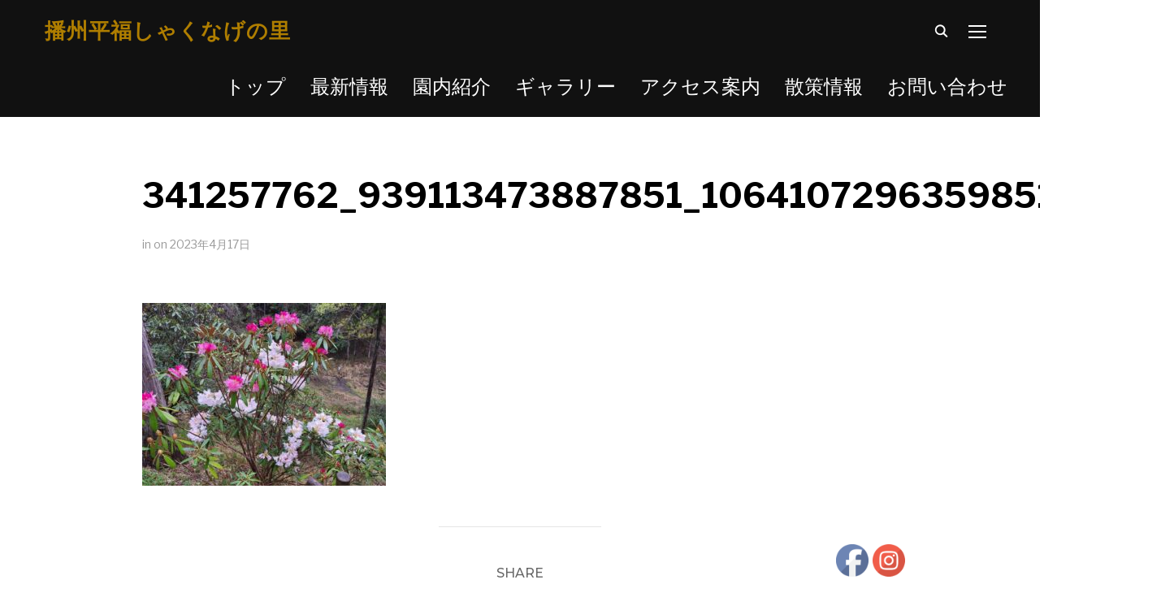

--- FILE ---
content_type: text/html; charset=UTF-8
request_url: http://syakunagenosato.jp/2023/04/15/4%E6%9C%8815%E6%97%A5%EF%BD%A4%E5%9C%92%E5%86%85%E3%81%AE%E6%A7%98%E5%AD%90%E3%81%A7%E3%81%99%EF%BC%81/341257762_939113473887851_1064107296359851544_n/
body_size: 14745
content:
<!DOCTYPE html>
<html lang="ja"
	prefix="og: https://ogp.me/ns#" >
<head>
    <meta charset="UTF-8">
    <meta name="viewport" content="width=device-width, initial-scale=1.0">
    <link rel="profile" href="http://gmpg.org/xfn/11">
    <link rel="pingback" href="http://syakunagenosato.jp/xmlrpc.php">
    <link href="https://fonts.googleapis.com/earlyaccess/hannari.css" rel="stylesheet" />
    <link href="https://fonts.googleapis.com/earlyaccess/sawarabimincho.css" rel="stylesheet" />

    <style type="text/css">
<!--
span {
display: inline-block;
/*width: 9em;*/
}
		
.orange {
	padding:4px 16px;
	font-size:100%;
	font-weight:bold;
	text-align:center;
	border-radius:4px;
	margin:4px;
	background-color:#40906b;
	width: 9em;}
.violet {padding:4px 16px;
	font-size:100%;
	font-weight:bold;
	text-align:center;
	border-radius:4px;
	margin:4px;
	background-color:#ff000026;}
-->
</style>
	<title>341257762_939113473887851_1064107296359851544_n | 播州平福しゃくなげの里</title>

		<!-- All in One SEO 4.0.18 -->
		<meta property="og:site_name" content="播州平福しゃくなげの里 | Just another WordPress site" />
		<meta property="og:type" content="article" />
		<meta property="og:title" content="341257762_939113473887851_1064107296359851544_n | 播州平福しゃくなげの里" />
		<meta property="article:published_time" content="2023-04-17T11:38:46Z" />
		<meta property="article:modified_time" content="2023-04-17T11:38:46Z" />
		<meta property="twitter:card" content="summary" />
		<meta property="twitter:domain" content="syakunagenosato.jp" />
		<meta property="twitter:title" content="341257762_939113473887851_1064107296359851544_n | 播州平福しゃくなげの里" />
		<meta name="google" content="nositelinkssearchbox" />
		<script type="application/ld+json" class="aioseo-schema">
			{"@context":"https:\/\/schema.org","@graph":[{"@type":"WebSite","@id":"http:\/\/syakunagenosato.jp\/#website","url":"http:\/\/syakunagenosato.jp\/","name":"\u64ad\u5dde\u5e73\u798f\u3057\u3083\u304f\u306a\u3052\u306e\u91cc","description":"Just another WordPress site","publisher":{"@id":"http:\/\/syakunagenosato.jp\/#organization"}},{"@type":"Organization","@id":"http:\/\/syakunagenosato.jp\/#organization","name":"\u64ad\u5dde\u5e73\u798f\u3057\u3083\u304f\u306a\u3052\u306e\u91cc","url":"http:\/\/syakunagenosato.jp\/"},{"@type":"BreadcrumbList","@id":"http:\/\/syakunagenosato.jp\/2023\/04\/15\/4%e6%9c%8815%e6%97%a5%ef%bd%a4%e5%9c%92%e5%86%85%e3%81%ae%e6%a7%98%e5%ad%90%e3%81%a7%e3%81%99%ef%bc%81\/341257762_939113473887851_1064107296359851544_n\/#breadcrumblist","itemListElement":[{"@type":"ListItem","@id":"http:\/\/syakunagenosato.jp\/#listItem","position":"1","item":{"@id":"http:\/\/syakunagenosato.jp\/#item","name":"\u30db\u30fc\u30e0","description":"\u5175\u5eab\u770c\u4f50\u7528\u90e1\u4f50\u7528\u753a\u3001\u57ce\u4e0b\u753a\u5e73\u798f\u306b\u3042\u308b\u64ad\u5dde\u5e73\u798f\u3057\u3083\u304f\u306a\u3052\u306e\u91cc\u306b\u95a2\u3059\u308b\u60c5\u5831\u3067\u3059\u3002","url":"http:\/\/syakunagenosato.jp\/"},"nextItem":"http:\/\/syakunagenosato.jp\/2023\/04\/15\/4%e6%9c%8815%e6%97%a5%ef%bd%a4%e5%9c%92%e5%86%85%e3%81%ae%e6%a7%98%e5%ad%90%e3%81%a7%e3%81%99%ef%bc%81\/341257762_939113473887851_1064107296359851544_n\/#listItem"},{"@type":"ListItem","@id":"http:\/\/syakunagenosato.jp\/2023\/04\/15\/4%e6%9c%8815%e6%97%a5%ef%bd%a4%e5%9c%92%e5%86%85%e3%81%ae%e6%a7%98%e5%ad%90%e3%81%a7%e3%81%99%ef%bc%81\/341257762_939113473887851_1064107296359851544_n\/#listItem","position":"2","item":{"@id":"http:\/\/syakunagenosato.jp\/2023\/04\/15\/4%e6%9c%8815%e6%97%a5%ef%bd%a4%e5%9c%92%e5%86%85%e3%81%ae%e6%a7%98%e5%ad%90%e3%81%a7%e3%81%99%ef%bc%81\/341257762_939113473887851_1064107296359851544_n\/#item","name":"341257762_939113473887851_1064107296359851544_n","url":"http:\/\/syakunagenosato.jp\/2023\/04\/15\/4%e6%9c%8815%e6%97%a5%ef%bd%a4%e5%9c%92%e5%86%85%e3%81%ae%e6%a7%98%e5%ad%90%e3%81%a7%e3%81%99%ef%bc%81\/341257762_939113473887851_1064107296359851544_n\/"},"previousItem":"http:\/\/syakunagenosato.jp\/#listItem"}]},{"@type":"Person","@id":"http:\/\/syakunagenosato.jp\/author\/yashiro\/#author","url":"http:\/\/syakunagenosato.jp\/author\/yashiro\/","name":"YASHIRO"},{"@type":"ItemPage","@id":"http:\/\/syakunagenosato.jp\/2023\/04\/15\/4%e6%9c%8815%e6%97%a5%ef%bd%a4%e5%9c%92%e5%86%85%e3%81%ae%e6%a7%98%e5%ad%90%e3%81%a7%e3%81%99%ef%bc%81\/341257762_939113473887851_1064107296359851544_n\/#itempage","url":"http:\/\/syakunagenosato.jp\/2023\/04\/15\/4%e6%9c%8815%e6%97%a5%ef%bd%a4%e5%9c%92%e5%86%85%e3%81%ae%e6%a7%98%e5%ad%90%e3%81%a7%e3%81%99%ef%bc%81\/341257762_939113473887851_1064107296359851544_n\/","name":"341257762_939113473887851_1064107296359851544_n | \u64ad\u5dde\u5e73\u798f\u3057\u3083\u304f\u306a\u3052\u306e\u91cc","inLanguage":"ja","isPartOf":{"@id":"http:\/\/syakunagenosato.jp\/#website"},"breadcrumb":{"@id":"http:\/\/syakunagenosato.jp\/2023\/04\/15\/4%e6%9c%8815%e6%97%a5%ef%bd%a4%e5%9c%92%e5%86%85%e3%81%ae%e6%a7%98%e5%ad%90%e3%81%a7%e3%81%99%ef%bc%81\/341257762_939113473887851_1064107296359851544_n\/#breadcrumblist"},"author":"http:\/\/syakunagenosato.jp\/2023\/04\/15\/4%e6%9c%8815%e6%97%a5%ef%bd%a4%e5%9c%92%e5%86%85%e3%81%ae%e6%a7%98%e5%ad%90%e3%81%a7%e3%81%99%ef%bc%81\/341257762_939113473887851_1064107296359851544_n\/#author","creator":"http:\/\/syakunagenosato.jp\/2023\/04\/15\/4%e6%9c%8815%e6%97%a5%ef%bd%a4%e5%9c%92%e5%86%85%e3%81%ae%e6%a7%98%e5%ad%90%e3%81%a7%e3%81%99%ef%bc%81\/341257762_939113473887851_1064107296359851544_n\/#author","datePublished":"2023-04-17T11:38:46+09:00","dateModified":"2023-04-17T11:38:46+09:00"}]}
		</script>
		<script type="text/javascript" >
			window.ga=window.ga||function(){(ga.q=ga.q||[]).push(arguments)};ga.l=+new Date;
			ga('create', "UA-121200726-4", 'auto');
			ga('send', 'pageview');
		</script>
		<script async src="https://www.google-analytics.com/analytics.js"></script>
		<!-- All in One SEO -->

<link rel='dns-prefetch' href='//fonts.googleapis.com' />
<link rel='dns-prefetch' href='//s.w.org' />
<link rel="alternate" type="application/rss+xml" title="播州平福しゃくなげの里 &raquo; フィード" href="http://syakunagenosato.jp/feed/" />
<link rel="alternate" type="application/rss+xml" title="播州平福しゃくなげの里 &raquo; コメントフィード" href="http://syakunagenosato.jp/comments/feed/" />
<link rel="alternate" type="text/calendar" title="播州平福しゃくなげの里 &raquo; iCal フィード" href="http://syakunagenosato.jp/events/?ical=1" />
		<script type="text/javascript">
			window._wpemojiSettings = {"baseUrl":"https:\/\/s.w.org\/images\/core\/emoji\/12.0.0-1\/72x72\/","ext":".png","svgUrl":"https:\/\/s.w.org\/images\/core\/emoji\/12.0.0-1\/svg\/","svgExt":".svg","source":{"concatemoji":"http:\/\/syakunagenosato.jp\/wp-includes\/js\/wp-emoji-release.min.js?ver=5.4.18"}};
			/*! This file is auto-generated */
			!function(e,a,t){var n,r,o,i=a.createElement("canvas"),p=i.getContext&&i.getContext("2d");function s(e,t){var a=String.fromCharCode;p.clearRect(0,0,i.width,i.height),p.fillText(a.apply(this,e),0,0);e=i.toDataURL();return p.clearRect(0,0,i.width,i.height),p.fillText(a.apply(this,t),0,0),e===i.toDataURL()}function c(e){var t=a.createElement("script");t.src=e,t.defer=t.type="text/javascript",a.getElementsByTagName("head")[0].appendChild(t)}for(o=Array("flag","emoji"),t.supports={everything:!0,everythingExceptFlag:!0},r=0;r<o.length;r++)t.supports[o[r]]=function(e){if(!p||!p.fillText)return!1;switch(p.textBaseline="top",p.font="600 32px Arial",e){case"flag":return s([127987,65039,8205,9895,65039],[127987,65039,8203,9895,65039])?!1:!s([55356,56826,55356,56819],[55356,56826,8203,55356,56819])&&!s([55356,57332,56128,56423,56128,56418,56128,56421,56128,56430,56128,56423,56128,56447],[55356,57332,8203,56128,56423,8203,56128,56418,8203,56128,56421,8203,56128,56430,8203,56128,56423,8203,56128,56447]);case"emoji":return!s([55357,56424,55356,57342,8205,55358,56605,8205,55357,56424,55356,57340],[55357,56424,55356,57342,8203,55358,56605,8203,55357,56424,55356,57340])}return!1}(o[r]),t.supports.everything=t.supports.everything&&t.supports[o[r]],"flag"!==o[r]&&(t.supports.everythingExceptFlag=t.supports.everythingExceptFlag&&t.supports[o[r]]);t.supports.everythingExceptFlag=t.supports.everythingExceptFlag&&!t.supports.flag,t.DOMReady=!1,t.readyCallback=function(){t.DOMReady=!0},t.supports.everything||(n=function(){t.readyCallback()},a.addEventListener?(a.addEventListener("DOMContentLoaded",n,!1),e.addEventListener("load",n,!1)):(e.attachEvent("onload",n),a.attachEvent("onreadystatechange",function(){"complete"===a.readyState&&t.readyCallback()})),(n=t.source||{}).concatemoji?c(n.concatemoji):n.wpemoji&&n.twemoji&&(c(n.twemoji),c(n.wpemoji)))}(window,document,window._wpemojiSettings);
		</script>
		<style type="text/css">
img.wp-smiley,
img.emoji {
	display: inline !important;
	border: none !important;
	box-shadow: none !important;
	height: 1em !important;
	width: 1em !important;
	margin: 0 .07em !important;
	vertical-align: -0.1em !important;
	background: none !important;
	padding: 0 !important;
}
</style>
	<link rel='stylesheet' id='tribe-common-skeleton-style-css'  href='http://syakunagenosato.jp/wp-content/plugins/the-events-calendar/common/src/resources/css/common-skeleton.min.css?ver=4.11.5.1' type='text/css' media='all' />
<link rel='stylesheet' id='tribe-tooltip-css'  href='http://syakunagenosato.jp/wp-content/plugins/the-events-calendar/common/src/resources/css/tooltip.min.css?ver=4.11.5.1' type='text/css' media='all' />
<link rel='stylesheet' id='wp-block-library-css'  href='http://syakunagenosato.jp/wp-includes/css/dist/block-library/style.min.css?ver=5.4.18' type='text/css' media='all' />
<link rel='stylesheet' id='wpzoom-social-icons-block-style-css'  href='http://syakunagenosato.jp/wp-content/plugins/social-icons-widget-by-wpzoom/block/dist/blocks.style.build.css?ver=1611709017' type='text/css' media='all' />
<link rel='stylesheet' id='contact-form-7-css'  href='http://syakunagenosato.jp/wp-content/plugins/contact-form-7/includes/css/styles.css?ver=5.3.2' type='text/css' media='all' />
<link rel='stylesheet' id='SFSImainCss-css'  href='http://syakunagenosato.jp/wp-content/plugins/ultimate-social-media-icons/css/sfsi-style.css?ver=5.4.18' type='text/css' media='all' />
<link rel='stylesheet' id='zoom-theme-utils-css-css'  href='http://syakunagenosato.jp/wp-content/themes/inspiro/functions/wpzoom/assets/css/theme-utils.css?ver=5.4.18' type='text/css' media='all' />
<link rel='stylesheet' id='inspiro-google-fonts-css'  href='//fonts.googleapis.com/css?family=Libre+Franklin%3Aregular%2C100%2C200%2C300%2C500%2C600%2C700%2C800%2C900%2C100italic%2C200italic%2C300italic%2Citalic%2C500italic%2C600italic%2C700italic%2C800italic%2C900italic%7CMontserrat%3Aregular%2C100%2C200%2C300%2C500%2C600%2C700%2C800%2C900%2C100italic%2C200italic%2C300italic%2Citalic%2C500italic%2C600italic%2C700italic%2C800italic%2C900italic&#038;ver=5.4.18#038;subset=latin' type='text/css' media='all' />
<link rel='stylesheet' id='inspiro-style-css'  href='http://syakunagenosato.jp/wp-content/themes/inspiro/style.css?ver=5.2.0' type='text/css' media='all' />
<link rel='stylesheet' id='media-queries-css'  href='http://syakunagenosato.jp/wp-content/themes/inspiro/css/media-queries.css?ver=5.2.0' type='text/css' media='all' />
<link rel='stylesheet' id='inspiro-google-font-default-css'  href='//fonts.googleapis.com/css?family=Libre+Franklin%3A100%2C100i%2C200%2C200i%2C300%2C300i%2C400%2C400i%2C600%2C600i%2C700%2C700i%7CMontserrat%3A500%2C700&#038;subset=latin%2Clatin-ext%2Ccyrillic&#038;ver=5.4.18' type='text/css' media='all' />
<link rel='stylesheet' id='dashicons-css'  href='http://syakunagenosato.jp/wp-includes/css/dashicons.min.css?ver=5.4.18' type='text/css' media='all' />
<link rel='stylesheet' id='magnificPopup-css'  href='http://syakunagenosato.jp/wp-content/themes/inspiro/css/magnific-popup.css?ver=5.2.0' type='text/css' media='all' />
<link rel='stylesheet' id='formstone-background-css'  href='http://syakunagenosato.jp/wp-content/themes/inspiro/css/background.css?ver=5.2.0' type='text/css' media='all' />
<link rel='stylesheet' id='fw-ext-builder-frontend-grid-css'  href='http://syakunagenosato.jp/wp-content/plugins/unyson/framework/extensions/builder/static/css/frontend-grid.css?ver=1.2.10' type='text/css' media='all' />
<link rel='stylesheet' id='fw-ext-forms-default-styles-css'  href='http://syakunagenosato.jp/wp-content/plugins/unyson/framework/extensions/forms/static/css/frontend.css?ver=2.7.24' type='text/css' media='all' />
<link rel='stylesheet' id='wp-members-css'  href='http://syakunagenosato.jp/wp-content/plugins/wp-members/assets/css/forms/generic-no-float.min.css?ver=3.3.3' type='text/css' media='all' />
<link rel='stylesheet' id='zoom-instagram-widget-css'  href='http://syakunagenosato.jp/wp-content/plugins/instagram-widget-by-wpzoom/css/instagram-widget.css?ver=1611709033' type='text/css' media='all' />
<link rel='stylesheet' id='wpzoom-social-icons-socicon-css'  href='http://syakunagenosato.jp/wp-content/plugins/social-icons-widget-by-wpzoom/assets/css/wpzoom-socicon.css?ver=1611709017' type='text/css' media='all' />
<link rel='stylesheet' id='wpzoom-social-icons-genericons-css'  href='http://syakunagenosato.jp/wp-content/plugins/social-icons-widget-by-wpzoom/assets/css/genericons.css?ver=1611709017' type='text/css' media='all' />
<link rel='stylesheet' id='wpzoom-social-icons-academicons-css'  href='http://syakunagenosato.jp/wp-content/plugins/social-icons-widget-by-wpzoom/assets/css/academicons.min.css?ver=1611709017' type='text/css' media='all' />
<link rel='stylesheet' id='wpzoom-social-icons-font-awesome-3-css'  href='http://syakunagenosato.jp/wp-content/plugins/social-icons-widget-by-wpzoom/assets/css/font-awesome-3.min.css?ver=1611709017' type='text/css' media='all' />
<link rel='stylesheet' id='wpzoom-social-icons-styles-css'  href='http://syakunagenosato.jp/wp-content/plugins/social-icons-widget-by-wpzoom/assets/css/wpzoom-social-icons-styles.css?ver=1611709017' type='text/css' media='all' />
<link rel='stylesheet' id='fancybox-css'  href='http://syakunagenosato.jp/wp-content/plugins/easy-fancybox/css/jquery.fancybox.min.css?ver=1.3.24' type='text/css' media='screen' />
<link rel='stylesheet' id='wpzoom-custom-css'  href='http://syakunagenosato.jp/wp-content/themes/inspiro/custom.css?ver=5.4.18' type='text/css' media='all' />
<link rel="preload" as="font"  id='wpzoom-social-icons-font-academicons-ttf-css'  href='http://syakunagenosato.jp/wp-content/plugins/social-icons-widget-by-wpzoom/assets/font/academicons.ttf?v=1.8.6' type='text/css' type="font/ttf" crossorigin />
<link rel="preload" as="font"  id='wpzoom-social-icons-font-academicons-woff-css'  href='http://syakunagenosato.jp/wp-content/plugins/social-icons-widget-by-wpzoom/assets/font/academicons.woff?v=1.8.6' type='text/css' type="font/woff" crossorigin />
<link rel="preload" as="font"  id='wpzoom-social-icons-font-fontawesome-3-ttf-css'  href='http://syakunagenosato.jp/wp-content/plugins/social-icons-widget-by-wpzoom/assets/font/fontawesome-webfont.ttf?v=4.7.0' type='text/css' type="font/ttf" crossorigin />
<link rel="preload" as="font"  id='wpzoom-social-icons-font-fontawesome-3-woff-css'  href='http://syakunagenosato.jp/wp-content/plugins/social-icons-widget-by-wpzoom/assets/font/fontawesome-webfont.woff?v=4.7.0' type='text/css' type="font/woff" crossorigin />
<link rel="preload" as="font"  id='wpzoom-social-icons-font-fontawesome-3-woff2-css'  href='http://syakunagenosato.jp/wp-content/plugins/social-icons-widget-by-wpzoom/assets/font/fontawesome-webfont.woff2?v=4.7.0' type='text/css' type="font/woff2" crossorigin />
<link rel="preload" as="font"  id='wpzoom-social-icons-font-genericons-ttf-css'  href='http://syakunagenosato.jp/wp-content/plugins/social-icons-widget-by-wpzoom/assets/font/Genericons.ttf' type='text/css' type="font/ttf" crossorigin />
<link rel="preload" as="font"  id='wpzoom-social-icons-font-genericons-woff-css'  href='http://syakunagenosato.jp/wp-content/plugins/social-icons-widget-by-wpzoom/assets/font/Genericons.woff' type='text/css' type="font/woff" crossorigin />
<link rel="preload" as="font"  id='wpzoom-social-icons-font-socicon-ttf-css'  href='http://syakunagenosato.jp/wp-content/plugins/social-icons-widget-by-wpzoom/assets/font/socicon.ttf' type='text/css' type="font/ttf" crossorigin />
<link rel="preload" as="font"  id='wpzoom-social-icons-font-socicon-woff-css'  href='http://syakunagenosato.jp/wp-content/plugins/social-icons-widget-by-wpzoom/assets/font/socicon.woff' type='text/css' type="font/woff" crossorigin />
<script type='text/javascript' src='http://syakunagenosato.jp/wp-includes/js/jquery/jquery.js?ver=1.12.4-wp'></script>
<script type='text/javascript' src='http://syakunagenosato.jp/wp-includes/js/jquery/jquery-migrate.min.js?ver=1.4.1'></script>
<script src='http://syakunagenosato.jp/wp-content/plugins/the-events-calendar/common/src/resources/js/underscore-before.js'></script>
<script type='text/javascript' src='http://syakunagenosato.jp/wp-includes/js/underscore.min.js?ver=1.8.3'></script>
<script src='http://syakunagenosato.jp/wp-content/plugins/the-events-calendar/common/src/resources/js/underscore-after.js'></script>
<script type='text/javascript' src='http://syakunagenosato.jp/wp-content/themes/inspiro/js/formstone/core.js?ver=5.2.0'></script>
<script type='text/javascript' src='http://syakunagenosato.jp/wp-content/themes/inspiro/js/formstone/transition.js?ver=5.2.0'></script>
<script type='text/javascript' src='http://syakunagenosato.jp/wp-content/themes/inspiro/js/formstone/background.js?ver=5.2.0'></script>
<link rel='https://api.w.org/' href='http://syakunagenosato.jp/wp-json/' />
<link rel="EditURI" type="application/rsd+xml" title="RSD" href="http://syakunagenosato.jp/xmlrpc.php?rsd" />
<link rel="wlwmanifest" type="application/wlwmanifest+xml" href="http://syakunagenosato.jp/wp-includes/wlwmanifest.xml" /> 
<meta name="generator" content="WordPress 5.4.18" />
<link rel='shortlink' href='http://syakunagenosato.jp/?p=2158' />
<link rel="alternate" type="application/json+oembed" href="http://syakunagenosato.jp/wp-json/oembed/1.0/embed?url=http%3A%2F%2Fsyakunagenosato.jp%2F2023%2F04%2F15%2F4%25e6%259c%258815%25e6%2597%25a5%25ef%25bd%25a4%25e5%259c%2592%25e5%2586%2585%25e3%2581%25ae%25e6%25a7%2598%25e5%25ad%2590%25e3%2581%25a7%25e3%2581%2599%25ef%25bc%2581%2F341257762_939113473887851_1064107296359851544_n%2F" />
<link rel="alternate" type="text/xml+oembed" href="http://syakunagenosato.jp/wp-json/oembed/1.0/embed?url=http%3A%2F%2Fsyakunagenosato.jp%2F2023%2F04%2F15%2F4%25e6%259c%258815%25e6%2597%25a5%25ef%25bd%25a4%25e5%259c%2592%25e5%2586%2585%25e3%2581%25ae%25e6%25a7%2598%25e5%25ad%2590%25e3%2581%25a7%25e3%2581%2599%25ef%25bc%2581%2F341257762_939113473887851_1064107296359851544_n%2F&#038;format=xml" />
<meta name="tec-api-version" content="v1"><meta name="tec-api-origin" content="http://syakunagenosato.jp"><link rel="https://theeventscalendar.com/" href="http://syakunagenosato.jp/wp-json/tribe/events/v1/" /><!-- WPZOOM Theme / Framework -->
<meta name="generator" content="Inspiro 5.2.0" />
<meta name="generator" content="WPZOOM Framework 1.8.5" />

<!-- Begin Theme Custom CSS -->
<style type="text/css" id="inspiro-custom-css">
#slider .slide-background-overlay{background:-moz-linear-gradient(top, rgba(132,255,234,0.3) 0%, rgba(145,145,145,0.5) 100%); /* FF3.6+ */
           background: -webkit-linear-gradient(top, rgba(132,255,234,0.3) 0%, rgba(145,145,145,0.5) 100%); /* Chrome10+,Safari5.1+ */
           background: -o-linear-gradient(top, rgba(132,255,234,0.3) 0%, rgba(145,145,145,0.5) 100%); /* Opera 11.10+ */
           background: -ms-linear-gradient(top, rgba(132,255,234,0.3) 0%, rgba(145,145,145,0.5) 100%); /* IE10+ */
           background: linear-gradient(to bottom, rgba(132,255,234,0.3) 0%, rgba(145,145,145,0.5) 100%); /* W3C */;;}.navbar-brand-wpz a{color:#af7e00;}.site-footer{background-color:#43c16f;color:#ffffff;}.site-footer .site-footer-separator{border-color:#ffffff;}
</style>
<!-- End Theme Custom CSS -->
</head>
<body class="attachment attachment-template-default single single-attachment postid-2158 attachmentid-2158 attachment-jpeg tribe-no-js inspiro--with-page-nav">
    


<nav id="side-nav" class="side-nav" tabindex="-1">
    <div class="side-nav__scrollable-container">
        <div class="side-nav__wrap">

            <div class="side-nav__close-button">
                <button type="button" class="navbar-toggle">
                    <span class="sr-only">Toggle navigation</span>
                    <span class="icon-bar"></span>
                    <span class="icon-bar"></span>
                    <span class="icon-bar"></span>
                </button>
            </div>

            <ul class="nav navbar-nav"><li id="menu-item-109" class="menu-item menu-item-type-post_type menu-item-object-page menu-item-home menu-item-109"><a href="http://syakunagenosato.jp/"><h3><span style="font-family: 'book antiqua', palatino, serif; color: #ffffff;">トップ</span></h3></a></li>
<li id="menu-item-416" class="menu-item menu-item-type-post_type menu-item-object-page menu-item-416"><a href="http://syakunagenosato.jp/%e6%9c%80%e6%96%b0%e6%83%85%e5%a0%b1/"><h3><span style="font-family: 'book antiqua', palatino, serif; color: #ffffff;">最新情報</span></h3></a></li>
<li id="menu-item-504" class="menu-item menu-item-type-post_type menu-item-object-page menu-item-504"><a href="http://syakunagenosato.jp/%e5%9c%92%e5%86%85%e7%b4%b9%e4%bb%8b/"><h3><span style="font-family: 'book antiqua', palatino, serif; color: #ffffff;">園内紹介</span></h3></a></li>
<li id="menu-item-389" class="menu-item menu-item-type-custom menu-item-object-custom menu-item-389"><a href="http://syakunagenosato.jp/portfolio/%E3%82%AE%E3%83%A3%E3%83%A9%E3%83%AA%E3%83%BC/"><h3><span style="font-family: 'book antiqua', palatino, serif; color: #ffffff;">ギャラリー</span></h3></a></li>
<li id="menu-item-399" class="menu-item menu-item-type-post_type menu-item-object-page menu-item-399"><a href="http://syakunagenosato.jp/394-2/"><h3><span style="font-family: 'book antiqua', palatino, serif; color: #ffffff;">アクセス案内</span></h3></a></li>
<li id="menu-item-650" class="menu-item menu-item-type-post_type menu-item-object-page menu-item-650"><a href="http://syakunagenosato.jp/%e6%95%a3%e7%ad%96%e6%83%85%e5%a0%b1/"><h3><span style="font-family: 'book antiqua', palatino, serif; color: #ffffff;">散策情報</span></h3></a></li>
<li id="menu-item-318" class="menu-item menu-item-type-post_type menu-item-object-page menu-item-318"><a href="http://syakunagenosato.jp/%e3%81%8a%e5%95%8f%e3%81%84%e5%90%88%e3%82%8f%e3%81%9b%e2%94%82%e6%92%ad%e5%b7%9e%e5%b9%b3%e7%a6%8f%e3%81%97%e3%82%83%e3%81%8f%e3%81%aa%e3%81%92%e3%81%ae%e9%87%8c/"><h3><span style="font-family: 'book antiqua', palatino, serif; color: #ffffff;">お問い合わせ</span></h3></a></li>
</ul>
            <div id="search-2" class="widget widget_search"><h3 class="title">Search</h3><form role="search" method="get" class="search-form" action="http://syakunagenosato.jp/">
				<label>
					<span class="screen-reader-text">検索:</span>
					<input type="search" class="search-field" placeholder="検索&hellip;" value="" name="s" />
				</label>
				<input type="submit" class="search-submit" value="検索" />
			</form><div class="clear"></div></div><div id="text-30" class="widget widget_text"><h3 class="title">About us</h3>			<div class="textwidget">Suspendisse potenti. Nunc ipsum felis, ullamcorper id suscipit vitae, pellentesque eget lectus. Pellentesque habitant morbi tristique senectus et netus et malesuada fames ac turpis egestas. Maecenas condimentum rutrum nisl, at fermentum turpis vulputate quis</div>
		<div class="clear"></div></div><div id="zoom-social-icons-widget-3" class="widget zoom-social-icons-widget"><h3 class="title">Follow us</h3>
        
        <ul class="zoom-social-icons-list zoom-social-icons-list--with-canvas zoom-social-icons-list--rounded zoom-social-icons-list--no-labels">

            
                                <li class="zoom-social_icons-list__item">
                    <a class="zoom-social_icons-list__link"
                       href="https://facebook.com/wpzoom" target="_blank" >
                                                                        
                                                    <span class="screen-reader-text">facebook</span>
                        
                        <span class="zoom-social_icons-list-span social-icon socicon socicon-facebook" data-hover-rule="background-color" data-hover-color="#1877F2" style="background-color : #1877F2; font-size: 18px; padding:8px" ></span>

                                            </a>
                </li>

            
                                <li class="zoom-social_icons-list__item">
                    <a class="zoom-social_icons-list__link"
                       href="https://twitter.com/wpzoom" target="_blank" >
                                                                        
                                                    <span class="screen-reader-text">twitter</span>
                        
                        <span class="zoom-social_icons-list-span social-icon socicon socicon-twitter" data-hover-rule="background-color" data-hover-color="#1da1f2" style="background-color : #1da1f2; font-size: 18px; padding:8px" ></span>

                                            </a>
                </li>

            
                                <li class="zoom-social_icons-list__item">
                    <a class="zoom-social_icons-list__link"
                       href="https://www.youtube.com/user/WPZOOM" target="_blank" >
                                                                        
                                                    <span class="screen-reader-text">youtube</span>
                        
                        <span class="zoom-social_icons-list-span social-icon socicon socicon-youtube" data-hover-rule="background-color" data-hover-color="#e02a20" style="background-color : #e02a20; font-size: 18px; padding:8px" ></span>

                                            </a>
                </li>

            
                                <li class="zoom-social_icons-list__item">
                    <a class="zoom-social_icons-list__link"
                       href="https://vimeo.com/wpzoom" target="_blank" >
                                                                        
                                                    <span class="screen-reader-text">vimeo</span>
                        
                        <span class="zoom-social_icons-list-span social-icon socicon socicon-vimeo" data-hover-rule="background-color" data-hover-color="#51b5e7" style="background-color : #51b5e7; font-size: 18px; padding:8px" ></span>

                                            </a>
                </li>

            
                                <li class="zoom-social_icons-list__item">
                    <a class="zoom-social_icons-list__link"
                       href="http://instagram.com/wpzoom" target="_blank" >
                                                                        
                                                    <span class="screen-reader-text">instagram</span>
                        
                        <span class="zoom-social_icons-list-span social-icon socicon socicon-instagram" data-hover-rule="background-color" data-hover-color="#e4405f" style="background-color : #e4405f; font-size: 18px; padding:8px" ></span>

                                            </a>
                </li>

            
                                <li class="zoom-social_icons-list__item">
                    <a class="zoom-social_icons-list__link"
                       href="http://pinterest.com/" target="_blank" >
                                                                        
                                                    <span class="screen-reader-text">pinterest</span>
                        
                        <span class="zoom-social_icons-list-span social-icon socicon socicon-pinterest" data-hover-rule="background-color" data-hover-color="#c92619" style="background-color : #c92619; font-size: 18px; padding:8px" ></span>

                                            </a>
                </li>

            
        </ul>

        <div class="clear"></div></div>        </div>
    </div>
</nav>
<div class="side-nav-overlay"></div>

<div class="site">

<header class="site-header">
    <nav class="navbar  " role="navigation">
        <div class="wrap">
             <div class="navbar-header">
                 <!-- navbar-brand BEGIN -->
                 <div class="navbar-brand-wpz">

                    <h1><a href="http://syakunagenosato.jp" title="Just another WordPress site">播州平福しゃくなげの里</a></h1>
                 </div>
                 <!-- navbar-brand END -->
            </div>

            
                <button type="button" class="navbar-toggle">
                    <span class="sr-only">Toggle sidebar &amp; navigation</span>
                    <span class="icon-bar"></span>
                    <span class="icon-bar"></span>
                    <span class="icon-bar"></span>
                </button>

                <div id="sb-search" class="sb-search">
                    <form method="get" id="searchform" action="http://syakunagenosato.jp/">
    <input type="search" class="sb-search-input" placeholder="Type your keywords and hit Enter..."  name="s" id="s" autocomplete="off" />
    <input type="submit" id="searchsubmit" class="sb-search-submit" value="Search" />
    <span class="sb-icon-search"></span>
</form>                </div>

                <div class="header_social">
                                    </div>

                <div class="navbar-collapse collapse">

                    <ul id="menu-menu-2" class="nav navbar-nav dropdown sf-menu"><li class="menu-item menu-item-type-post_type menu-item-object-page menu-item-home menu-item-109"><a href="http://syakunagenosato.jp/"><h3><span style="font-family: 'book antiqua', palatino, serif; color: #ffffff;">トップ</span></h3></a></li>
<li class="menu-item menu-item-type-post_type menu-item-object-page menu-item-416"><a href="http://syakunagenosato.jp/%e6%9c%80%e6%96%b0%e6%83%85%e5%a0%b1/"><h3><span style="font-family: 'book antiqua', palatino, serif; color: #ffffff;">最新情報</span></h3></a></li>
<li class="menu-item menu-item-type-post_type menu-item-object-page menu-item-504"><a href="http://syakunagenosato.jp/%e5%9c%92%e5%86%85%e7%b4%b9%e4%bb%8b/"><h3><span style="font-family: 'book antiqua', palatino, serif; color: #ffffff;">園内紹介</span></h3></a></li>
<li class="menu-item menu-item-type-custom menu-item-object-custom menu-item-389"><a href="http://syakunagenosato.jp/portfolio/%E3%82%AE%E3%83%A3%E3%83%A9%E3%83%AA%E3%83%BC/"><h3><span style="font-family: 'book antiqua', palatino, serif; color: #ffffff;">ギャラリー</span></h3></a></li>
<li class="menu-item menu-item-type-post_type menu-item-object-page menu-item-399"><a href="http://syakunagenosato.jp/394-2/"><h3><span style="font-family: 'book antiqua', palatino, serif; color: #ffffff;">アクセス案内</span></h3></a></li>
<li class="menu-item menu-item-type-post_type menu-item-object-page menu-item-650"><a href="http://syakunagenosato.jp/%e6%95%a3%e7%ad%96%e6%83%85%e5%a0%b1/"><h3><span style="font-family: 'book antiqua', palatino, serif; color: #ffffff;">散策情報</span></h3></a></li>
<li class="menu-item menu-item-type-post_type menu-item-object-page menu-item-318"><a href="http://syakunagenosato.jp/%e3%81%8a%e5%95%8f%e3%81%84%e5%90%88%e3%82%8f%e3%81%9b%e2%94%82%e6%92%ad%e5%b7%9e%e5%b9%b3%e7%a6%8f%e3%81%97%e3%82%83%e3%81%8f%e3%81%aa%e3%81%92%e3%81%ae%e9%87%8c/"><h3><span style="font-family: 'book antiqua', palatino, serif; color: #ffffff;">お問い合わせ</span></h3></a></li>
</ul>
                </div><!-- .navbar-collapse -->

            <div id="fb-root"></div>
<script async defer crossorigin="anonymous" src="https://connect.facebook.net/ja_JP/sdk.js#xfbml=1&version=v6.0"></script>
        </div>
    </nav><!-- .navbar -->
</header><!-- .site-header -->

    <main id="main" class="site-main container-fluid" role="main">

        
            <article id="post-2158" class="post-2158 attachment type-attachment status-inherit hentry">
    <div class="entry-cover">
                
        <header class="entry-header">
            <div class="entry-info">
                <h1 class="entry-title">341257762_939113473887851_1064107296359851544_n</h1>
                <div class="entry-meta">
                    <span class="entry-category">in </span>                    <p class="entry-date">on <time class="entry-date" datetime="2023-04-17T20:38:46+09:00">2023年4月17日</time> </p>                 </div>
            </div>
        </header><!-- .entry-header -->
    </div><!-- .entry-cover -->

    <div class="entry-content">
        <p class="attachment"><a href='http://syakunagenosato.jp/wp-content/uploads/2023/04/341257762_939113473887851_1064107296359851544_n.jpg'><img width="300" height="225" src="http://syakunagenosato.jp/wp-content/uploads/2023/04/341257762_939113473887851_1064107296359851544_n-300x225.jpg" class="attachment-medium size-medium" alt="" srcset="http://syakunagenosato.jp/wp-content/uploads/2023/04/341257762_939113473887851_1064107296359851544_n-300x225.jpg 300w, http://syakunagenosato.jp/wp-content/uploads/2023/04/341257762_939113473887851_1064107296359851544_n-1024x768.jpg 1024w, http://syakunagenosato.jp/wp-content/uploads/2023/04/341257762_939113473887851_1064107296359851544_n-768x576.jpg 768w, http://syakunagenosato.jp/wp-content/uploads/2023/04/341257762_939113473887851_1064107296359851544_n-1000x750.jpg 1000w, http://syakunagenosato.jp/wp-content/uploads/2023/04/341257762_939113473887851_1064107296359851544_n-600x450.jpg 600w, http://syakunagenosato.jp/wp-content/uploads/2023/04/341257762_939113473887851_1064107296359851544_n-747x560.jpg 747w, http://syakunagenosato.jp/wp-content/uploads/2023/04/341257762_939113473887851_1064107296359851544_n.jpg 1440w" sizes="(max-width: 300px) 100vw, 300px" /></a></p>
    </div><!-- .entry-content -->


    <footer class="entry-footer">

        

        
            
        


        
            <div class="share">

                <h4 class="section-title">Share</h4>

                <a href="https://twitter.com/intent/tweet?url=http%3A%2F%2Fsyakunagenosato.jp%2F2023%2F04%2F15%2F4%25e6%259c%258815%25e6%2597%25a5%25ef%25bd%25a4%25e5%259c%2592%25e5%2586%2585%25e3%2581%25ae%25e6%25a7%2598%25e5%25ad%2590%25e3%2581%25a7%25e3%2581%2599%25ef%25bc%2581%2F341257762_939113473887851_1064107296359851544_n%2F&text=341257762_939113473887851_1064107296359851544_n" target="_blank" title="Tweet this on Twitter" class="twitter">Share on Twitter</a>

                <a href="https://facebook.com/sharer.php?u=http%3A%2F%2Fsyakunagenosato.jp%2F2023%2F04%2F15%2F4%25e6%259c%258815%25e6%2597%25a5%25ef%25bd%25a4%25e5%259c%2592%25e5%2586%2585%25e3%2581%25ae%25e6%25a7%2598%25e5%25ad%2590%25e3%2581%25a7%25e3%2581%2599%25ef%25bc%2581%2F341257762_939113473887851_1064107296359851544_n%2F&t=341257762_939113473887851_1064107296359851544_n" target="_blank" title="Share this on Facebook" class="facebook">Share on Facebook</a>

                <a href="https://plus.google.com/share?url=http%3A%2F%2Fsyakunagenosato.jp%2F2023%2F04%2F15%2F4%25e6%259c%258815%25e6%2597%25a5%25ef%25bd%25a4%25e5%259c%2592%25e5%2586%2585%25e3%2581%25ae%25e6%25a7%2598%25e5%25ad%2590%25e3%2581%25a7%25e3%2581%2599%25ef%25bc%2581%2F341257762_939113473887851_1064107296359851544_n%2F" target="_blank" title="Post this to Google+" class="gplus">Share on Google+</a>

            </div>

        

       


        
    </footer><!-- .entry-footer -->
</article><!-- #post-## -->


            
                
            
        

        
            
        
    </main><!-- #main -->


<footer id="colophon" class="site-footer" role="contentinfo">

    
        <div class="footer-widgets widgets widget-columns-2">
            
                <div class="column">
                    <div class="widget widget_text" id="text-33"><h3 class="title">しゃくなげの里開園情報</h3>			<div class="textwidget"><p><span class="orange">開園時期</span> 4月中旬～5月下旬<br />
<span class="orange">お休み</span> 期間中無休<br />
<span class="orange">入園時刻</span> 9:00～17:00（入園は16:30まで）<br />
<span class="orange">入園料</span> 大人600円、小人（小・中学生）400円 ※団体割引有り<br />
<span class="orange">駐車料</span> 個人無料、団体1000円<br />
<span class="orange">住所</span> 〒679-5332　兵庫県佐用郡佐用町延吉1203-5<br />
<span class="orange">問い合わせ先</span> しゃくなげの里 TEL：0790-83-2833</p>
</div>
		<div class="clear"></div></div>                </div><!-- .column -->

            
                <div class="column">
                                    </div><!-- .column -->

            
            <div class="clear"></div>

            <hr class="site-footer-separator">

        </div><!-- .footer-widgets -->


    

    <div class="site-info">
        <p class="copyright">Copyright &copy; 2026 播州平福しゃくなげの里</p>

        
    </div><!-- .site-info -->
</footer><!-- #colophon -->

</div><!-- .site -->

			<!--facebook like and share js -->
			<div id="fb-root"></div>
			<script>
				(function(d, s, id) {
					var js, fjs = d.getElementsByTagName(s)[0];
					if (d.getElementById(id)) return;
					js = d.createElement(s);
					js.id = id;
					js.src = "//connect.facebook.net/en_US/sdk.js#xfbml=1&version=v2.5";
					fjs.parentNode.insertBefore(js, fjs);
				}(document, 'script', 'facebook-jssdk'));
			</script>
		<div class="sfsiplus_footerLnk" style="margin: 0 auto;z-index:1000; text-align: center;"><a href="https://www.ultimatelysocial.com/usm-premium/?utm_source=usmi_settings_page&utm_campaign=footer_credit_new&utm_medium=banner" target="new">Wordpress Social Share Plugin </a> powered by Ultimatelysocial</div><script>
window.addEventListener('sfsi_functions_loaded', function() {
    if (typeof sfsi_responsive_toggle == 'function') {
        sfsi_responsive_toggle(0);
        // console.log('sfsi_responsive_toggle');

    }
})
</script>
<style type="text/css">#sfsi_floater { margin-bottom:0px;margin-right:0px; }</style><div class="norm_row sfsi_wDiv" id="sfsi_floater"  style="z-index: 9999;width:225px;text-align:left;position:absolute;position:absolute;right:30px;bottom:0px"><div style='width:40px; height:40px;margin-left:5px;margin-bottom:5px; ' class='sfsi_wicons shuffeldiv ' ><div class='inerCnt'><a class=' sficn' data-effect='' target='_blank'  href='https://www.facebook.com/%E3%81%97%E3%82%83%E3%81%8F%E3%81%AA%E3%81%92%E3%81%AE%E9%87%8C-621578554921164/?ref=search&#038;__tn__=%2Cd%2CP-R&#038;eid=ARC_vuPT3za0Dl1sLwtFkUKz_STQ7oG6mtRGdoLjdf9LIZ502NbnsJ7rn9OzecJujAWL43VALMkDigkr' id='sfsiid_facebook' style='opacity:1'  ><img data-pin-nopin='true' alt='Facebook' title='Facebook' src='http://syakunagenosato.jp/wp-content/plugins/ultimate-social-media-icons/images/icons_theme/default/default_facebook.png' width='40' height='40' style='' class='sfcm sfsi_wicon ' data-effect=''   /></a><div class="sfsi_tool_tip_2 fb_tool_bdr sfsiTlleft" style="width:62px ;opacity:0;z-index:-1;margin-left:-47.5px;" id="sfsiid_facebook"><span class="bot_arow bot_fb_arow"></span><div class="sfsi_inside"><div  class='icon1'><a href='https://www.facebook.com/%E3%81%97%E3%82%83%E3%81%8F%E3%81%AA%E3%81%92%E3%81%AE%E9%87%8C-621578554921164/?ref=search&#038;__tn__=%2Cd%2CP-R&#038;eid=ARC_vuPT3za0Dl1sLwtFkUKz_STQ7oG6mtRGdoLjdf9LIZ502NbnsJ7rn9OzecJujAWL43VALMkDigkr' target='_blank'><img data-pin-nopin='true' class='sfsi_wicon' alt='Facebook' title='Facebook' src='http://syakunagenosato.jp/wp-content/plugins/ultimate-social-media-icons/images/visit_icons/facebook.png'  /></a></div><div  class='icon2'><div class="fb-like" data-href="http://syakunagenosato.jp/2023/04/15/4%E6%9C%8815%E6%97%A5%EF%BD%A4%E5%9C%92%E5%86%85%E3%81%AE%E6%A7%98%E5%AD%90%E3%81%A7%E3%81%99%EF%BC%81/341257762_939113473887851_1064107296359851544_n" data-layout="button" data-action="like" data-show-faces="false" data-share="true"></div></div><div  class='icon3'><a target='_blank' href='https://www.facebook.com/sharer/sharer.php?u=http%3A%2F%2Fsyakunagenosato.jp%2F2023%2F04%2F15%2F4%E6%9C%8815%E6%97%A5%EF%BD%A4%E5%9C%92%E5%86%85%E3%81%AE%E6%A7%98%E5%AD%90%E3%81%A7%E3%81%99%EF%BC%81%2F341257762_939113473887851_1064107296359851544_n' style='display:inline-block;'  > <img class='sfsi_wicon'  data-pin-nopin='true' width='auto' height='auto' alt='fb-share-icon' title='Facebook Share' src='http://syakunagenosato.jp/wp-content/plugins/ultimate-social-media-icons/images/visit_icons/fbshare_bck.png'  /></a></div></div></div></div></div><div style='width:40px; height:40px;margin-left:5px;margin-bottom:5px; ' class='sfsi_wicons shuffeldiv ' ><div class='inerCnt'><a class=' sficn' data-effect='' target='_blank'  href='https://www.instagram.com/syakunagenosato/' id='sfsiid_instagram' style='opacity:1'  ><img data-pin-nopin='true' alt='' title='' src='http://syakunagenosato.jp/wp-content/plugins/ultimate-social-media-icons/images/icons_theme/default/default_instagram.png' width='40' height='40' style='' class='sfcm sfsi_wicon ' data-effect=''   /></a></div></div></div ><input type='hidden' id='sfsi_floater_sec' value='bottom-right' /><script>window.addEventListener("sfsi_functions_loaded", function() 
			{
				if (typeof sfsi_widget_set == "function") {
					sfsi_widget_set();
				}
			}); window.addEventListener('sfsi_functions_loaded',function(){sfsi_float_widget('bottom')});</script>    <script>
        window.addEventListener('sfsi_functions_loaded', function() {
            if (typeof sfsi_plugin_version == 'function') {
                sfsi_plugin_version(2.63);
            }
        });

        function sfsi_processfurther(ref) {
            var feed_id = '';
            var feedtype = 8;
            var email = jQuery(ref).find('input[name="email"]').val();
            var filter = /^([a-zA-Z0-9_\.\-])+\@(([a-zA-Z0-9\-])+\.)+([a-zA-Z0-9]{2,4})+$/;
            if ((email != "Enter your email") && (filter.test(email))) {
                if (feedtype == "8") {
                    var url = "https://api.follow.it/subscription-form/" + feed_id + "/" + feedtype;
                    window.open(url, "popupwindow", "scrollbars=yes,width=1080,height=760");
                    return true;
                }
            } else {
                alert("Please enter email address");
                jQuery(ref).find('input[name="email"]').focus();
                return false;
            }
        }
    </script>
    <style type="text/css" aria-selected="true">
        .sfsi_subscribe_Popinner {
            width: 100% !important;

            height: auto !important;

            padding: 18px 0px !important;

            background-color: #ffffff !important;

        }

        .sfsi_subscribe_Popinner form {

            margin: 0 20px !important;

        }

        .sfsi_subscribe_Popinner h5 {

            font-family: Helvetica,Arial,sans-serif !important;

            font-weight: bold !important;

            color: #000000 !important;

            font-size: 16px !important;

            text-align: center !important;

            margin: 0 0 10px !important;

            padding: 0 !important;

        }

        .sfsi_subscription_form_field {

            margin: 5px 0 !important;

            width: 100% !important;

            display: inline-flex;

            display: -webkit-inline-flex;

        }

        .sfsi_subscription_form_field input {

            width: 100% !important;

            padding: 10px 0px !important;

        }

        .sfsi_subscribe_Popinner input[type=email] {

            font-family: Helvetica,Arial,sans-serif !important;

            font-style: normal !important;

            color:  !important;

            font-size: 14px !important;

            text-align: center !important;

        }

        .sfsi_subscribe_Popinner input[type=email]::-webkit-input-placeholder {

            font-family: Helvetica,Arial,sans-serif !important;

            font-style: normal !important;

            color:  !important;

            font-size: 14px !important;

            text-align: center !important;

        }

        .sfsi_subscribe_Popinner input[type=email]:-moz-placeholder {
            /* Firefox 18- */

            font-family: Helvetica,Arial,sans-serif !important;

            font-style: normal !important;

            color:  !important;

            font-size: 14px !important;

            text-align: center !important;

        }

        .sfsi_subscribe_Popinner input[type=email]::-moz-placeholder {
            /* Firefox 19+ */

            font-family: Helvetica,Arial,sans-serif !important;

            font-style: normal !important;

            color:  !important;

            font-size: 14px !important;

            text-align: center !important;

        }

        .sfsi_subscribe_Popinner input[type=email]:-ms-input-placeholder {

            font-family: Helvetica,Arial,sans-serif !important;

            font-style: normal !important;

            color:  !important;

            font-size: 14px !important;

            text-align: center !important;

        }

        .sfsi_subscribe_Popinner input[type=submit] {

            font-family: Helvetica,Arial,sans-serif !important;

            font-weight: bold !important;

            color: #000000 !important;

            font-size: 16px !important;

            text-align: center !important;

            background-color: #dedede !important;

        }

        .sfsi_shortcode_container {
            float: left;
        }

        .sfsi_shortcode_container .norm_row .sfsi_wDiv {
            position: relative !important;
        }

        .sfsi_shortcode_container .sfsi_holders {
            display: none;
        }

            </style>

		<script>
		( function ( body ) {
			'use strict';
			body.className = body.className.replace( /\btribe-no-js\b/, 'tribe-js' );
		} )( document.body );
		</script>
		<script> /* <![CDATA[ */var tribe_l10n_datatables = {"aria":{"sort_ascending":": \u30a2\u30af\u30c6\u30a3\u30d6\u5316\u3057\u3066\u6607\u9806\u3067\u30ab\u30e9\u30e0\u3092\u4e26\u3079\u66ff\u3048","sort_descending":": \u30a2\u30af\u30c6\u30a3\u30d6\u5316\u3057\u3066\u964d\u9806\u3067\u30ab\u30e9\u30e0\u3092\u4e26\u3079\u66ff\u3048"},"length_menu":"_MENU_ \u30a8\u30f3\u30c8\u30ea\u30fc\u3092\u8868\u793a","empty_table":"\u30c6\u30fc\u30d6\u30eb\u306b\u306f\u5229\u7528\u3067\u304d\u308b\u30c7\u30fc\u30bf\u304c\u3042\u308a\u307e\u305b\u3093","info":"_TOTAL_ \u30a8\u30f3\u30c8\u30ea\u30fc\u306e\u3046\u3061 _START_ \u304b\u3089 _END_ \u3092\u8868\u793a\u3057\u3066\u3044\u307e\u3059","info_empty":"0 \u30a8\u30f3\u30c8\u30ea\u30fc\u306e\u3046\u3061 0 \u304b\u3089 0 \u3092\u8868\u793a\u3057\u3066\u3044\u307e\u3059","info_filtered":"(_MAX_ total \u30a8\u30f3\u30c8\u30ea\u30fc\u304b\u3089\u30d5\u30a3\u30eb\u30bf\u30ea\u30f3\u30b0)","zero_records":"\u4e00\u81f4\u3059\u308b\u30ec\u30b3\u30fc\u30c9\u304c\u898b\u3064\u304b\u308a\u307e\u305b\u3093\u3067\u3057\u305f","search":"\u691c\u7d22:","all_selected_text":"\u3053\u306e\u30da\u30fc\u30b8\u306e\u3059\u3079\u3066\u306e\u9805\u76ee\u304c\u9078\u629e\u3055\u308c\u307e\u3057\u305f\u3002 ","select_all_link":"\u3059\u3079\u3066\u306e\u30da\u30fc\u30b8\u3092\u9078\u629e","clear_selection":"\u9078\u629e\u3092\u30af\u30ea\u30a2\u3057\u3066\u304f\u3060\u3055\u3044\u3002","pagination":{"all":"\u3059\u3079\u3066","next":"\u6b21","previous":"\u524d"},"select":{"rows":{"0":"","_":": %d \u884c\u3092\u9078\u629e\u3057\u307e\u3057\u305f","1":": 1 \u884c\u3092\u9078\u629e\u3057\u307e\u3057\u305f"}},"datepicker":{"dayNames":["\u65e5\u66dc\u65e5","\u6708\u66dc\u65e5","\u706b\u66dc\u65e5","\u6c34\u66dc\u65e5","\u6728\u66dc\u65e5","\u91d1\u66dc\u65e5","\u571f\u66dc\u65e5"],"dayNamesShort":["\u65e5","\u6708","\u706b","\u6c34","\u6728","\u91d1","\u571f"],"dayNamesMin":["\u65e5","\u6708","\u706b","\u6c34","\u6728","\u91d1","\u571f"],"monthNames":["1\u6708","2\u6708","3\u6708","4\u6708","5\u6708","6\u6708","7\u6708","8\u6708","9\u6708","10\u6708","11\u6708","12\u6708"],"monthNamesShort":["1\u6708","2\u6708","3\u6708","4\u6708","5\u6708","6\u6708","7\u6708","8\u6708","9\u6708","10\u6708","11\u6708","12\u6708"],"monthNamesMin":["1\u6708","2\u6708","3\u6708","4\u6708","5\u6708","6\u6708","7\u6708","8\u6708","9\u6708","10\u6708","11\u6708","12\u6708"],"nextText":"\u6b21\u3078","prevText":"\u524d\u3078","currentText":"\u4eca\u65e5","closeText":"\u5b8c\u4e86","today":"\u4eca\u65e5","clear":"\u30af\u30ea\u30a2"}};/* ]]> */ </script><script type='text/javascript'>
/* <![CDATA[ */
var wpcf7 = {"apiSettings":{"root":"http:\/\/syakunagenosato.jp\/wp-json\/contact-form-7\/v1","namespace":"contact-form-7\/v1"}};
/* ]]> */
</script>
<script type='text/javascript' src='http://syakunagenosato.jp/wp-content/plugins/contact-form-7/includes/js/scripts.js?ver=5.3.2'></script>
<script type='text/javascript' src='http://syakunagenosato.jp/wp-includes/js/jquery/ui/core.min.js?ver=1.11.4'></script>
<script type='text/javascript' src='http://syakunagenosato.jp/wp-content/plugins/ultimate-social-media-icons/js/shuffle/modernizr.custom.min.js?ver=5.4.18'></script>
<script type='text/javascript' src='http://syakunagenosato.jp/wp-content/plugins/ultimate-social-media-icons/js/shuffle/jquery.shuffle.min.js?ver=5.4.18'></script>
<script type='text/javascript' src='http://syakunagenosato.jp/wp-content/plugins/ultimate-social-media-icons/js/shuffle/random-shuffle-min.js?ver=5.4.18'></script>
<script type='text/javascript'>
/* <![CDATA[ */
var sfsi_icon_ajax_object = {"ajax_url":"http:\/\/syakunagenosato.jp\/wp-admin\/admin-ajax.php"};
var sfsi_icon_ajax_object = {"ajax_url":"http:\/\/syakunagenosato.jp\/wp-admin\/admin-ajax.php","plugin_url":"http:\/\/syakunagenosato.jp\/wp-content\/plugins\/ultimate-social-media-icons\/"};
/* ]]> */
</script>
<script type='text/javascript' src='http://syakunagenosato.jp/wp-content/plugins/ultimate-social-media-icons/js/custom.js?ver=5.4.18'></script>
<script type='text/javascript' src='http://syakunagenosato.jp/wp-content/themes/inspiro/js/flexslider.min.js?ver=5.2.0'></script>
<script type='text/javascript' src='http://syakunagenosato.jp/wp-content/themes/inspiro/js/fitvids.min.js?ver=5.2.0'></script>
<script type='text/javascript' src='http://syakunagenosato.jp/wp-content/themes/inspiro/js/imagesLoaded.min.js?ver=5.2.0'></script>
<script type='text/javascript' src='http://syakunagenosato.jp/wp-content/themes/inspiro/js/flickity.pkgd.min.js?ver=5.2.0'></script>
<script type='text/javascript' src='http://syakunagenosato.jp/wp-content/themes/inspiro/js/jquery.magnific-popup.min.js?ver=5.2.0'></script>
<script type='text/javascript' src='http://syakunagenosato.jp/wp-includes/js/imagesloaded.min.js?ver=3.2.0'></script>
<script type='text/javascript' src='http://syakunagenosato.jp/wp-includes/js/masonry.min.js?ver=3.3.2'></script>
<script type='text/javascript' src='http://syakunagenosato.jp/wp-content/themes/inspiro/js/superfish.min.js?ver=5.2.0'></script>
<script type='text/javascript' src='http://syakunagenosato.jp/wp-content/themes/inspiro/js/search_button.js?ver=5.2.0'></script>
<script type='text/javascript' src='http://syakunagenosato.jp/wp-content/themes/inspiro/js/jquery.parallax.js?ver=5.2.0'></script>
<script type='text/javascript'>
/* <![CDATA[ */
var zoomOptions = {"custom_logo_retina_ready":"0","blogname":"\u64ad\u5dde\u5e73\u798f\u3057\u3083\u304f\u306a\u3052\u306e\u91cc","blogdescription":"Just another WordPress site","navbar-hide-search":"block","featured_posts_show":"1","slideshow_auto":"1","slideshow_speed":"7000","slideshow_title":"1","slideshow_excerpt":"1","slideshow_arrows":"1","slideshow_scroll":"1","slideshow_overlay":"1","slideshow_overlay-color":"[{\"start_color\":\"#84ffea\",\"end_color\":\"#919191\",\"direction\":\"vertical\",\"start_opacity\":\"0.3\",\"end_opacity\":\"0.5\",\"start_location\":\"0\",\"end_location\":\"100\"}]","slideshow_effect":"fade","featured_posts_posts":"5","color-accent":"","color-background":"#ffffff","color-body-text":"#444444","color-logo":"#af7e00","color-logo-hover":"#ffffff","color-link":"#0bb4aa","color-link-hover":"#076c65","button-background":"","button-background-hover":"rgba(11, 180, 170, 0.05)","button-border":"#444","button-border-hover":"#0bb4aa","button-color":"#444","button-color-hover":"#0bb4aa","color-menu-background":"#111111","color-menu-link":"#ffffff","color-menu-link-hover":"#ffffff","color-menu-link-current":"#ffffff","color-menu-dropdown":"#111111","color-menu-dropdown-arrow":"#0bb4aa","color-slider-title":"#ffffff","color-slider-description":"#ffffff","color-slider-arrows":"#ffffff","color-slider-button-text":"#ffffff","color-slider-button-text-hover":"#ffffff","color-slider-button-background":"","color-slider-button-background-hover":"#0bb4aa","color-slider-button-border":"#ffffff","color-slider-button-border-hover":"#0bb4aa","color-post-title":"#222222","color-post-title-hover":"#0bb4aa","color-post-meta":"#999999","color-post-meta-link":"#222222","color-post-meta-link-hover":"#0bb4aa","color-post-button-color":"#444444","color-post-button-color-hover":"#0bb4aa","color-post-button-background":"","color-post-button-background-hover":"rgba(11, 180, 170, 0.05)","color-post-button-border":"#444444","color-post-button-border-color":"#0bb4aa","color-single-title":"#222222","color-single-title-image":"#ffffff","color-single-meta":"#494949","color-single-meta-link":"#222222","color-single-meta-link-hover":"#0bb4aa","color-single-meta-image":"#ffffff","color-single-meta-link-image":"#ffffff","color-single-meta-link-hover-image":"#0bb4aa","color-single-content":"#444444","color-single-link":"#0bb4aa","color-widget-title-homepage":"#222222","color-widget-title-others":"#ffffff","footer-background-color":"#43c16f","footer-background-color-separator":"#ffffff","footer-text-color":"#ffffff","body-font-family":"Libre Franklin","body-font-size":"16","body-font-weight":"normal","body-font-subset":"latin","body-font-style":"normal","title-font-family":"Montserrat","title-font-size":"26","title-font-weight":"bold","title-font-subset":"latin","title-text-transform":"uppercase","title-font-style":"normal","mainmenu-font-family":"Montserrat","mainmenu-font-size":"16","mainmenu-font-weight":"normal","mainmenu-font-subset":"latin","mainmenu-text-transform":"none","mainmenu-font-style":"normal","slider-title-font-family":"Libre Franklin","slider-title-font-size":"72","slider-title-font-weight":"200","slider-title-font-subset":"latin","slider-title-text-transform":"none","slider-title-font-style":"normal","slider-text-font-family":"Libre Franklin","slider-text-font-size":"20","slider-text-font-weight":"normal","slider-text-font-subset":"latin","slider-text-text-transform":"none","slider-text-font-style":"normal","slider-button-font-family":"Montserrat","slider-button-font-size":"18","slider-button-font-weight":"bold","slider-button-font-subset":"latin","slider-button-text-transform":"uppercase","slider-button-font-style":"normal","home-widget-full-font-family":"Montserrat","home-widget-full-font-size":"26","home-widget-full-font-weight":"bold","home-widget-full-font-subset":"latin","home-widget-full-text-transform":"uppercase","home-widget-full-font-style":"normal","widget-title-font-family":"Montserrat","widget-title-font-size":"20","widget-title-font-weight":"bold","widget-title-font-subset":"latin","widget-title-text-transform":"uppercase","widget-title-font-style":"normal","blog-title-font-family":"Libre Franklin","blog-title-font-size":"42","blog-title-font-weight":"bold","blog-title-font-subset":"latin","blog-title-text-transform":"none","blog-title-font-style":"normal","post-title-font-family":"Libre Franklin","post-title-font-size":"42","post-title-font-weight":"bold","post-title-font-subset":"latin","post-title-text-transform":"none","post-title-font-style":"normal","post-title-image-font-family":"Libre Franklin","post-title-image-font-size":"45","post-title-image-font-weight":"bold","post-title-image-font-subset":"latin","post-title-image-text-transform":"none","post-title-image-font-style":"normal","page-title-font-family":"Montserrat","page-title-font-size":"26","page-title-font-weight":"bold","page-title-font-subset":"latin","page-title-text-transform":"none","page-title-font-style":"uppercase","page-title-image-font-family":"Libre Franklin","page-title-image-font-size":"45","page-title-image-font-weight":"bold","page-title-image-font-subset":"latin","page-title-image-text-transform":"none","page-title-image-font-style":"normal","portfolio-title-font-family":"Libre Franklin","portfolio-title-font-size":"26","portfolio-title-font-weight":"bold","portfolio-title-font-subset":"latin","portfolio-title-text-transform":"none","portfolio-title-font-style":"normal","footer-widget-areas":"2","blogcopyright":"Copyright \u00a9 2026 \u2014 \u64ad\u5dde\u5e73\u798f\u3057\u3083\u304f\u306a\u3052\u306e\u91cc. All Rights Reserved"};
/* ]]> */
</script>
<script type='text/javascript' src='http://syakunagenosato.jp/wp-content/themes/inspiro/js/functions.js?ver=5.2.0'></script>
<script type='text/javascript' src='http://syakunagenosato.jp/wp-content/plugins/social-icons-widget-by-wpzoom/assets/js/social-icons-widget-frontend.js?ver=1611709017'></script>
<script type='text/javascript' src='http://syakunagenosato.jp/wp-content/plugins/easy-fancybox/js/jquery.fancybox.min.js?ver=1.3.24'></script>
<script type='text/javascript'>
var fb_timeout, fb_opts={'overlayShow':true,'hideOnOverlayClick':true,'showCloseButton':true,'margin':20,'centerOnScroll':false,'enableEscapeButton':true,'autoScale':true };
if(typeof easy_fancybox_handler==='undefined'){
var easy_fancybox_handler=function(){
jQuery('.nofancybox,a.wp-block-file__button,a.pin-it-button,a[href*="pinterest.com/pin/create"],a[href*="facebook.com/share"],a[href*="twitter.com/share"]').addClass('nolightbox');
/* IMG */
var fb_IMG_select='a[href*=".jpg"]:not(.nolightbox,li.nolightbox>a),area[href*=".jpg"]:not(.nolightbox),a[href*=".jpeg"]:not(.nolightbox,li.nolightbox>a),area[href*=".jpeg"]:not(.nolightbox),a[href*=".png"]:not(.nolightbox,li.nolightbox>a),area[href*=".png"]:not(.nolightbox),a[href*=".webp"]:not(.nolightbox,li.nolightbox>a),area[href*=".webp"]:not(.nolightbox)';
jQuery(fb_IMG_select).addClass('fancybox image');
var fb_IMG_sections=jQuery('.gallery,.wp-block-gallery,.tiled-gallery,.wp-block-jetpack-tiled-gallery');
fb_IMG_sections.each(function(){jQuery(this).find(fb_IMG_select).attr('rel','gallery-'+fb_IMG_sections.index(this));});
jQuery('a.fancybox,area.fancybox,li.fancybox a').each(function(){jQuery(this).fancybox(jQuery.extend({},fb_opts,{'transitionIn':'elastic','easingIn':'easeOutBack','transitionOut':'elastic','easingOut':'easeInBack','opacity':false,'hideOnContentClick':false,'titleShow':true,'titlePosition':'over','titleFromAlt':true,'showNavArrows':true,'enableKeyboardNav':true,'cyclic':false}))});};
jQuery('a.fancybox-close').on('click',function(e){e.preventDefault();jQuery.fancybox.close()});
};
var easy_fancybox_auto=function(){setTimeout(function(){jQuery('#fancybox-auto').trigger('click')},1000);};
jQuery(easy_fancybox_handler);jQuery(document).on('post-load',easy_fancybox_handler);
jQuery(easy_fancybox_auto);
</script>
<script type='text/javascript' src='http://syakunagenosato.jp/wp-content/plugins/easy-fancybox/js/jquery.easing.min.js?ver=1.4.1'></script>
<script type='text/javascript' src='http://syakunagenosato.jp/wp-content/plugins/easy-fancybox/js/jquery.mousewheel.min.js?ver=3.1.13'></script>
<script type='text/javascript' src='http://syakunagenosato.jp/wp-includes/js/wp-embed.min.js?ver=5.4.18'></script>

</body>
</html>

--- FILE ---
content_type: text/css
request_url: http://syakunagenosato.jp/wp-content/themes/inspiro/style.css?ver=5.2.0
body_size: 25344
content:
/*********************************************************************************************

Theme Name: Inspiro
Theme URI: http://www.wpzoom.com/themes/inspiro
Version: 5.2.0
Private: true
Author: WPZOOM
Author URI: http://www.wpzoom.com
Description: Inspiro is a theme that suits best for portfolio and photography sites. Widgetized homepage allows you to use the theme for a business site as well.
Tags: ecommerce, fullscreen slider, responsive, theme-options, portfolio
License: GNU General Public License v2.0
License URI: http://www.gnu.org/licenses/gpl-2.0.html

The PHP code portions of this WPZOOM theme are subject to the GNU General Public
License, version 2. All images, cascading style sheets, and JavaScript elements are
released under the WPZOOM Proprietary Use License below.

**********************************************************************************************

WARNING! DO NOT EDIT THIS FILE!

To make it easy to update your theme, you should not edit the styles in this file. Instead use
the custom.css file to add your styles. You can copy a style from this file and paste it in
custom.css and it will override the style in this file.

**********************************************************************************************

1.  Toolbox CSS
2.  Global Styles
3.  Navigation
4.  Featured Slider
5.  Homepage Widgets
6.  Portfolio Gallery
7.  Archive posts
8.  Single posts
9.  Comments
10. Sidebar & Widgets
11. Footer


/*********************************************************************************************

1. Toolbox CSS

*********************************************************************************************/

/*! normalize.css v3.0.1 | MIT License | git.io/normalize */
html { font-family: sans-serif; -ms-text-size-adjust: 100%; -webkit-text-size-adjust: 100%; }
body { margin: 0 }
article, aside, details, figcaption, figure, footer, header, hgroup, main, nav, section, summary { display: block }
audio, canvas, progress, video { display: inline-block; vertical-align: baseline; }
audio:not([controls]) { display: none; height: 0; }
[hidden], template { display: none }
a { background: transparent }
a:active, a:hover { outline: 0 }
abbr[title] { border-bottom: 1px dotted }
b, strong { font-weight: bold;
            font-family: "Sawarabi Mincho";
}
dfn { font-style: italic }
h1 { font-size: 2em; margin: 0.67em 0; }
mark { background: #ff0; color: #000; }
small { font-size: 80% }
sub, sup { font-size: 75%; line-height: 0; position: relative; vertical-align: baseline; }
sup { top: -0.5em }
sub { bottom: -0.25em }
img { border: 0 }
svg:not(:root) { overflow: hidden }
figure { margin: 1em 40px }
hr { -moz-box-sizing: content-box; box-sizing: content-box; height: 0; }
pre { overflow: auto }
code, kbd, pre, samp { font-family: monospace, monospace; font-size: 1em; }
button, input, optgroup, select, textarea { color: inherit; font: inherit; margin: 0; }
button { overflow: visible }
button, select { text-transform: none }
button, html input[type="button"], input[type="reset"], input[type="submit"] { -webkit-appearance: button; cursor: pointer; }
button[disabled], html input[disabled] { cursor: default }
button::-moz-focus-inner, input::-moz-focus-inner { border: 0; padding: 0; }
input { line-height: normal }
input[type="checkbox"], input[type="radio"] { box-sizing: border-box; padding: 0; }
input[type="number"]::-webkit-inner-spin-button, input[type="number"]::-webkit-outer-spin-button { height: auto }
input[type="search"] { -webkit-appearance: textfield; -moz-box-sizing: content-box; -webkit-box-sizing: content-box; box-sizing: content-box; }
input[type="search"]::-webkit-search-cancel-button, input[type="search"]::-webkit-search-decoration { -webkit-appearance: none }
fieldset { border: 1px solid #c0c0c0; margin: 0 2px; padding: 0.35em 0.625em 0.75em; }
legend { border: 0; padding: 0; }
textarea { overflow: auto }
optgroup { font-weight: bold }
table { border-collapse: collapse; border-spacing: 0; }
td, th { padding: 0 }
* { -webkit-box-sizing: border-box; -moz-box-sizing: border-box; box-sizing: border-box; }
*:before, *:after { -webkit-box-sizing: border-box; -moz-box-sizing: border-box; box-sizing: border-box; }
input, button, select, textarea { font-family: inherit; font-size: inherit; line-height: inherit; }
figure { margin: 0 }
img { vertical-align: middle }
hr { margin-top: 20px; margin-bottom: 20px; border: 0; border-top: 1px solid #ccc; }
.sr-only, .screen-reader-text { position: absolute; width: 1px; height: 1px; margin: -1px; padding: 0; overflow: hidden; clip: rect(0, 0, 0, 0); border: 0; }
p { margin: 0 0 15px }
small { font-size: 85% }
mark { padding: 0.2em }
ul, ol { list-style-position: inside; margin: 0; padding: 0; }
ul ul, ol ol, ul ol, ol ul { margin: 0 }
dl { margin-top: 0; margin-bottom: 20px; }
dt, dd { line-height: 1.42857 }
dt { font-weight: bold }
dd { margin-left: 0 }
blockquote:before, blockquote:after { content: "" }
address { margin-bottom: 20px; font-style: normal; line-height: 1.42857; }
code { padding: 2px 4px; font-size: 90%; color: #c7254e; background-color: #f9f2f4; border-radius: 4px; }
kbd { padding: 2px 4px; font-size: 90%; color: #fff; background-color: #333; border-radius: 2px; box-shadow: inset 0 -1px 0 rgba(0, 0, 0, 0.25); }
pre { display: block; padding: 9.5px; margin: 0 0 10px; font-size: 13px; line-height: 1.42857; word-break: break-all; word-wrap: break-word; color: #333; background-color: #f5f5f5; border: 1px solid #ccc; border-radius: 4px; }
pre code { padding: 0; font-size: inherit; color: inherit; white-space: pre-wrap; background-color: transparent; border-radius: 0; }
.sticky, .bypostauthor { }
.clearfix:before, .clearfix:after { content: " "; display: table; }
.clearfix:after { clear: both }
.clickable { cursor: pointer }

/* Smart clearfix */
.clear, .cleaner { clear: both; height: 0; overflow: hidden; }
.clearfix:before, .clearfix:after { content: ""; display: table; }
.clearfix:after { clear: both; }
.clearfix { zoom: 1; }

/* Effect used for #scroll-to-content */
@-webkit-keyframes pulsate {
    0% { opacity: 0.5 }
    50% { opacity: 1 }
    100% { opacity: 0.3 }
}
@keyframes pulsate {
    0% { opacity: 0.5 }
    50% { opacity: 1 }
    100% { opacity: 0.3 }
}

@-webkit-keyframes stretchdelay {
    0%, 40%, 100% { -webkit-transform: scaleY(0.4); }
    20% { -webkit-transform: scaleY(1); }
}

@keyframes stretchdelay {
    0%, 40%, 100% { transform: scaleY(0.4); -webkit-transform: scaleY(0.4); }
    20% { transform: scaleY(1); -webkit-transform: scaleY(1); }
}

/* ZOOM Builder Templates */
.wpzlb-layout .wpzlb-inner-wrap, .wpzlb-layout .wrapped { margin: 0 auto; max-width: 1200px; padding: 0; border: none; }
.wpzlb-layout .wpzlb-group { -webkit-box-shadow: inset 0 1px 0 #F7F7F7, inset 0 -1px 0 #D8D8D8; box-shadow: inset 0 1px 0 #F7F7F7, inset 0 -1px 0 #D8D8D8; }
.page-template-page-templatestemplate-builder-php .page .entry-content,
.page-template-page-templatestemplate-home-builder-php .page .entry-content { max-width: 100%; padding: 0; }
.page-template-page-templatestemplate-home-builder-php .section-title { display: none; }


/* Headings */
h1, h2, h3, h4, h5, h6 { font-weight: 500; line-height: 1.1; color: #000; }
h1 small, h2 small, h3 small, h4 small, h5 small, h6 small { font-weight: normal; line-height: 1; }
h1, h2, h3 { margin-top: 20px; margin-bottom: 10px; }
h1 small, h2 small, h3 small { font-size: 65% }
h4, h5, h6 { margin-top: 10px; margin-bottom: 10px; }
h4 small, h5 small, h6 small { font-size: 75% }
h1 { font-size: 36px }
h2 { font-size: 30px }
h3 { font-size: 24px }
h4 { font-size: 18px }
h5 { font-size: 14px }
h6 { font-size: 12px }


.button,
.btn,
.more-link,
.more_link,
.side-nav .search-form .search-submit{
    font-family: "Montserrat", sans-serif;
    font-weight: bold;
    display: inline-block;
    padding: 10px 25px;
    text-align: center;
    white-space: nowrap;
    text-transform: uppercase;
    letter-spacing: 1px;
    font-size: 12px;
    color: #444;
    border: 1px solid #444;
    background-image: none;
    -webkit-user-select: none;
    -moz-user-select: none;
    -ms-user-select: none;
    user-select: none;
    -webkit-transition: color 0.2s ease, border-color 0.2s ease, background-color 0.2s ease;
    -o-transition: color 0.2s ease, border-color 0.2s ease, background-color 0.2s ease;
    transition: color 0.2s ease, border-color 0.2s ease, background-color 0.2s ease;
}

  .button:hover,
  .btn:hover,
  .more-link:hover,
  .more_link:hover,
  .side-nav .search-form .search-submit:hover,
  .site-footer .search-form .search-submit:hover,
  .infinite-scroll #infinite-handle span:hover  {
    text-decoration: none;
    color: #0bb4aa;
    border-color: #0bb4aa;

}


.btn-primary, .side-nav .search-form .search-submit, .site-footer .search-form .search-submit {
    color: #0bb4aa;
    border-color: #0bb4aa;
}


input, textarea { font-family: "Libre Franklin", sans-serif; color: #444; }

label {
    margin-bottom: 5px;
    display: block;
}

input, textarea {
    padding: 11px 80px;
    font-size: 16px;
    background: white;
    border: 3px solid #ffa3a3;
    width: auto;
    border-radius: 7px;
}

input[type=text], textarea {
    -webkit-appearance: none;
}

input:focus, textarea:focus {
    border-color: #0bb4aa;
    outline: 0;
}

button, input[type=button], input[type=reset], input[type=submit] {
    font-family: "Montserrat", sans-serif;
    display: inline;
    width: auto;
    padding: 10px 25px;
    text-align: center;
    white-space: nowrap;
    text-transform: uppercase;
    font-weight: 600;
    letter-spacing: 1px;
    font-size: 12px;
    color: #444;
    border: 1px solid #444;
    background-image: none;
    -webkit-user-select: none;
    -moz-user-select: none;
    -ms-user-select: none;
    user-select: none;
    -webkit-transition: color 0.2s ease, border-color 0.2s ease, background-color 0.2s ease;
    -o-transition: color 0.2s ease, border-color 0.2s ease, background-color 0.2s ease;
    transition: color 0.2s ease, border-color 0.2s ease, background-color 0.2s ease;
}

button:hover, input[type=button]:hover, input[type=reset]:hover, input[type=submit]:hover {
    cursor: pointer;
    text-decoration: none;
    color: #0bb4aa;
    border-color: #0bb4aa;
}



@font-face {
    font-family: 'inspiro';
    src:
        url('fonts/inspiro.ttf') format('truetype'),
        url('fonts/inspiro.woff') format('woff'),
        url('fonts/inspiro.svg') format('svg');
    font-weight: normal;
    font-style: normal;
}

[class^="icon-"], [class*=" icon-"] {
    font-family: 'inspiro';
    speak: none;
    font-style: normal;
    font-weight: normal;
    font-variant: normal;
    text-transform: none;
    line-height: 1;

    /* Better Font Rendering =========== */
    -webkit-font-smoothing: antialiased;
    -moz-osx-font-smoothing: grayscale;
}


/*********************************************************************************************

2. Global Styles

*********************************************************************************************/

html {
    font-size: 10px;
    -webkit-tap-highlight-color: rgba(0, 0, 0, 0);
}

body {
    margin: 0;
    padding: 0;
    font-family: "Libre Franklin", sans-serif;
    font-size: 16px;
    line-height: 1.8;
    color: #444;
    background-color: #fff;
    -webkit-font-smoothing: antialiased;
    -moz-osx-font-smoothing: grayscale;
    /*font-weight: bold;*/
}

a {
    color: #0bb4aa;
    text-decoration: none;
}

a:hover {
    color: #076c65;
}

.navbar-brand-wpz {
    line-height: 54px;
    float: left;
    padding: 15px 15px;
    max-width: 350px;
}

.navbar-brand-wpz img {
    max-width: 100%;
    height: auto;
}

.navbar-brand-wpz h1 {
    margin: 0;
    font-weight: bold;
    letter-spacing: 1px;
    font-family: "Montserrat", sans-serif;
}

.navbar-brand-wpz a {
    font-size: 26px;
    text-transform: uppercase;
}

.navbar-brand-wpz a:hover {
    text-decoration: none;
    opacity: 0.8;
}



/*********************************************************************************************

3. Navigation

*********************************************************************************************/

.sf-menu, .sf-menu * { margin: 0; padding: 0; list-style: none; }
.sf-menu li { position: relative }
.sf-menu ul { position: absolute; display: none; top: 100%; left: 0; z-index: 99; }
.sf-menu > li { float: left }
.sf-menu li:hover > ul, .sf-menu li.sfHover > ul { display: block }
.sf-menu a { display: block; position: relative; }
.sf-menu ul ul { top: 0; left: 100%; }
.sf-arrows .sf-with-ul:after { content: "\f347"; display: inline-block; -webkit-font-smoothing: antialiased; font: normal 12px/16px 'dashicons'; vertical-align: middle; margin-left: 4px; }
.sf-arrows ul .sf-with-ul:after { content: "\f345"; display: inline-block; -webkit-font-smoothing: antialiased; font: normal 12px/22px 'dashicons'; float: right; vertical-align: top; margin: 2px 0 0 4px; }
.sf-arrows ul li > .sf-with-ul:focus:after, .sf-arrows ul li:hover > .sf-with-ul:after, .sf-arrows ul .sfHover > .sf-with-ul:after { border-left-color: white }

.navbar { position: relative; z-index: 200; color: #fff; background: #111; min-height: 84px; }
.navbar:before, .navbar:after { content: " "; display: table; }
.navbar:after { clear: both }
.navbar.page-with-cover { position: absolute; width: 100%; background: none; background-image: -webkit-linear-gradient(top, rgba(0, 0, 0, 0.2) 1%, rgba(0, 0, 0, 0) 100%); background-image: -o-linear-gradient(top, rgba(0, 0, 0, 0.2) 1%, rgba(0, 0, 0, 0) 100%); background-image: linear-gradient(to bottom, rgba(0, 0, 0, 0.2) 1%, rgba(0, 0, 0, 0) 100%); background-repeat: repeat-x; filter: progid:DXImageTransform.Microsoft.gradient(startColorstr='#33000000', endColorstr='#00000000', GradientType=0); }
.navbar .wrap { width: 100%; max-width: 1200px; margin: 0 auto; }
.navbar a { color: #fff }

.navbar-toggle { display: none; position: relative; float: right; margin: 20px 15px 0 8px; padding: 10px 10px; border-color: transparent; background: transparent; }
.inspiro--with-page-nav .navbar-toggle { display: block; }
.navbar-toggle:hover { border-color: transparent; background-color: transparent; }
.navbar-toggle .icon-bar { position: relative; display: block; width: 22px; height: 2px; background: #fff; }
.navbar-toggle .icon-bar + .icon-bar { margin-top: 5px; }

/* hamburger animation */
.navbar-toggle .icon-bar { -webkit-transition: width .13s ease-out, -webkit-transform .13s ease-out, opacity .13s ease-out; transition: width .13s ease-out, transform .13s ease-out, opacity .13s ease-out; }
.navbar-toggle:hover .icon-bar:nth-child(2) { -webkit-transform: rotateZ(-40deg) translateX(-6px); transform: rotateZ(-40deg) translateX(-6px); width: 12px; }
.navbar-toggle:hover .icon-bar:nth-child(3) { -webkit-transform: translateX(-3px); -ms-transform: translateX(-3px); transform: translateX(-3px); }
.navbar-toggle:hover .icon-bar:nth-child(4) { -webkit-transform: rotateZ(40deg) translateX(-6px); transform: rotateZ(40deg) translateX(-6px); width: 12px; }

/* hamburger when side-nav is opened */
.side-nav-open .navbar-toggle .icon-bar:nth-child(2) { -webkit-transform: rotateZ(-45deg) translate3d(-5px, 5px, 0); transform: rotateZ(-45deg) translate3d(-5px, 5px, 0); width: 28px; }
.side-nav-open .navbar-toggle .icon-bar:nth-child(3) { -webkit-transform: translateX(0); -ms-transform: translateX(0); transform: translateX(0); opacity: 0; }
.side-nav-open .navbar-toggle .icon-bar:nth-child(4) { -webkit-transform: rotateZ(45deg) translate3d(-5px, -5px, 0); transform: rotateZ(45deg) translate3d(-5px, -5px, 0); width: 28px; }

.navbar-nav { font-weight: 400; float: right; padding: 20px 0; }
.navbar-nav > li { margin: 0 15px }
.inspiro--with-page-nav .navbar-nav > li:last-child { margin-right: 0 }
.navbar-nav > li > ul:before { content: ''; position: absolute; bottom: 100%; left: 50%; margin-left: -8px; width: 0; height: 0; border-bottom: 8px solid #0bb4aa; border-right: 8px solid transparent; border-left: 8px solid transparent; }
.navbar-nav a { padding: 5px 0 3px; font-family: "Montserrat", sans-serif; font-weight: 500; border-bottom: 1px solid transparent; -webkit-transition: 0.2s ease all; -o-transition: 0.2s ease all; transition: 0.2s ease border-color, 0.2s ease color; }
.navbar-nav a:hover { text-decoration: none; border-bottom: 1px solid rgba(255, 255, 255, 0.8); }

@media (min-width: 1025px) {
    .navbar-nav ul { left: 50%; width: 220px; margin-top: 15px; border-top: 2px solid #0bb4aa; background: #111; -webkit-transform: translate(-50%, 0); -ms-transform: translate(-50%, 0); -o-transform: translate(-50%, 0); transform: translate(-50%, 0); }
    .navbar-nav ul li { border-top: 1px solid rgba(0,0,0,.1) }
    .navbar-nav ul a { color: #b0b0b0; padding: 8px 15px; border-bottom: none; }
    .navbar-nav ul a:hover { border-bottom: none; color: #fff; }
    .navbar-nav ul .current-menu-item a, .navbar-nav ul .current_page_item a, .navbar-nav ul .current-menu-parent a, .navbar-nav ul .current_page_parent a { border-bottom: none; color: #fff; }
    .navbar-nav ul ul { right: 100%; -webkit-transform: translate(0, 0); -ms-transform: translate(0, 0); -o-transform: translate(0, 0); transform: translate(0, 0); margin-top: -3px; }

    .navbar-nav > li > a.sf-with-ul:hover { border-bottom: 1px solid rgba(255, 255, 255, 0) }
    .current-menu-item a, .current_page_item a, .current-menu-parent a, .current_page_parent a { border-bottom: 1px solid rgba(255, 255, 255, 0.3) }
}

/* WooCommerce Cart Icon */
a.cart-button:before { font: normal 20px/25px 'dashicons'; display: inline-block; margin: 0 8px 0 0; content: '\f174'; vertical-align: middle; -webkit-font-smoothing: antialiased; }
a.cart-button { display: block; float: right; }
.woocommerce-pagination, .paging-navigation { text-align: center; padding: 50px 0; }
.woocommerce-pagination:empty, .paging-navigation:empty { display: none; }
.woocommerce-pagination .page-numbers, .paging-navigation .page-numbers { font-size: 20px; font-family: Montserrat, sans-serif; line-height: 40px; padding: 10px 15px; color: #444; -webkit-transition: 0.2s ease all; -o-transition: 0.2s ease all; transition: 0.2s ease all; }
.woocommerce-pagination .page-numbers.current, .woocommerce-pagination .page-numbers:hover, .paging-navigation .page-numbers.current, .paging-navigation .page-numbers:hover { text-decoration: none; color: #0bb4aa; }


/* Hides navigation links and site footer when infinite scroll is active */
.infinite-scroll .paging-navigation {
  display: none;
}

/* Fix compatibility with Visual Composer */
.nav:after, .nav:before, .navbar-collapse:after, .navbar-collapse:before, .navbar-header:after, .navbar-header:before, .navbar:after, .navbar:before {
    content: "";
    display: inline !important;
}


/*--------------------------------------------------------------
## Search Bar in Main Menu
--------------------------------------------------------------*/
/* Navbar Search Form */
.sb-search {
  position: relative;
  float: right;
  margin: 17px 0 0 5px;
  z-index: 200;
  text-align: right;
  width: 35px;
  height: 40px; }

.sb-search .sb-search-input {
  position: relative;
  outline: none;
  width: 20px;
  padding: 2% 2%;
  margin: 0;
  z-index: 10;
  font-family: inherit;
  font-size: 42px;
  font-weight: 200;
  color: #fff;
  display: none;
  border: none;
  border-radius: 0;
  background: #000;
  opacity: .9;
  width: 96%;
  -webkit-transition: all 0.6s ease;
  -o-transition: all 0.6s ease;
  transition: all 0.6s ease;
  -webkit-animation: fade-in-almost 0.3s ease-out;
  -o-animation: fade-in-almost 0.3s ease-out;
  animation: fade-in-almost 0.3s ease-out; }

.sb-search input[type="search"].sb-search-input {
  -webkit-appearance: none; }

.sb-search .sb-search-input::-webkit-input-placeholder {
  color: #828282; }

.sb-search .sb-search-input:-moz-placeholder {
  color: #828282; }

.sb-search .sb-search-input::-moz-placeholder {
  color: #828282; }

.sb-search .sb-search-input:-ms-input-placeholder {
  color: #828282; }

.sb-search .sb-icon-search,
.sb-search .sb-search-submit {
  width: 40px;
  height: 40px;
  display: block;
  padding: 0;
  margin: 0;
  line-height: 43px;
  text-align: center;
  cursor: pointer; }

.sb-search .sb-search-submit {
  background: #fff;
  /* IE needs this */
  -ms-filter: "progid:DXImageTransform.Microsoft.Alpha(Opacity=0)";
  /* IE 8 */
  filter: alpha(opacity=0);
  /* IE 5-7 */
  display: none;
  color: #363940;
  border: none;
  outline: none;
  z-index: -1; }

.sb-search .sb-icon-search {
  color: #fff;
  z-index: 90;
  font-size: 100%;
  font-family: 'inspiro';
  speak: none;
  font-style: normal;
  font-weight: bold;
  font-variant: normal;
  text-transform: none;
  -webkit-font-smoothing: antialiased;
  -webkit-transition: opacity 0.3s ease;
  -o-transition: opacity 0.3s ease;
  transition: opacity 0.3s ease; }

.sb-search .sb-icon-search:hover {
  opacity: .7; }

.sb-search .sb-icon-search:before {
  content: "\e901"; }

.sb-search.sb-search-open .sb-icon-search:before {
  color: #fff; }

/* Open state */
.sb-search.sb-search-open .sb-search-input {
  display: block;
  padding: 15px 2%;
  -webkit-transition: all 0.6s ease;
  -o-transition: all 0.6s ease;
  transition: all 0.6s ease;
  position: fixed;
  left: 0;
  top: 0;
  width: 100%;
  height: 100%;
  height: 100vh;
  text-align: center; }

.sb-search.sb-search-open .sb-icon-search,
.no-js .sb-search .sb-icon-search {
  background: none;
  z-index: 11;
  right: 2%;
  top: 25px;
  position: fixed;
  z-index: 999;
  opacity: .8;
  -webkit-animation: fade-in-almost 0.3s ease-out;
  -o-animation: fade-in-almost 0.3s ease-out;
  animation: fade-in-almost 0.3s ease-out; }

.sb-search.sb-search-open .sb-icon-search:before {
  content: "\f335";
  font-family: 'dashicons';
  font-weight: normal;
  font-size: 34px; }

.sb-search.sb-search-open .sb-icon-search:hover {
  opacity: 1; }

.sb-search.sb-search-open .sb-search-submit,
.no-js .sb-search .sb-search-submit {
  z-index: 90; }




/*--------------------------------------------------------------
## Social Icons in Header
--------------------------------------------------------------*/
/* Header Social Icons */
.header_social {
float: right;
text-align: right;
margin: 16.5px 0 0 10px }

.header_social .widget {
margin: 0; }

.header_social .widget h3.title {
display: none; }

.header_social .widget .zoom-social-icons-list--no-labels.zoom-social-icons-list--without-canvas {
margin: 0; }

.header_social .zoom-social-icons-list--without-canvas .socicon {
-webkit-transition: 0.3s ease all;
-o-transition: 0.3s ease all;
transition: 0.3s ease all; }

.header_social .zoom-social-icons-list .socicon:hover {
opacity: 0.8; }
/*********************************************************************************************

4. Featured Slider

*********************************************************************************************/

#slider {
    margin: 0;
    overflow: hidden;
    position: relative;
    background: #111111;
    z-index: 98;
}
.empty-slider {  padding: 60px 30px 40px; color: #fff; background: #111; }
.flex-container a:active, .flexslider a:active, .flex-container a:focus, .flexslider a:focus { outline: none }
.slides, .flex-control-nav, .flex-direction-nav { list-style: none; margin: 0; padding: 0; }
.flexslider { margin: 0; padding: 0; }

#slider .slides { min-height: 500px; height: 800px; height: 100vh; overflow: hidden; }

.slides > li {
    -webkit-backface-visibility: hidden;
    display: none;
}

#slider .slides > li {
    position: relative;
    overflow: hidden;
    height: 800px;
    height: 100vh;
    min-height: 500px;
    max-height: 2000px;
    background-color: black;
    background-repeat: no-repeat;
    background-position: center center;
    background-size: cover;
    -moz-transform-style: preserve-3d;
    -webkit-transform-style: preserve-3d;
    transform-style: preserve-3d;
}

.slides > li .li-wrap {
    position: relative;
    top: 50%;
    max-width: 88%;
    margin: 0 auto;
    -webkit-transform: translate(0, -60%);
    -ms-transform: translate(0, -60%);
    -o-transform: translate(0, -60%);
    transform: translate(0, -60%);
    text-align: center;
}

#slider .display-none{
    display: none;
}


/***********************************************************************************

Animations

************************************************************************************/

.animated {
    -webkit-animation-duration: .5s;
    animation-duration: .5s;
    -webkit-animation-fill-mode: both;
    animation-fill-mode: both;
}


.animated.slow {
    -webkit-animation-duration: 2s;
    animation-duration: 2s;
}

/* Pulse */

.pulse {
    -webkit-animation: pulse ease infinite;
    animation: pulse ease infinite;
}

@-webkit-keyframes pulse{from{-webkit-transform:scale(.95)}50%{-webkit-transform:scale(1)}to{-webkit-transform:scale(.95)}}
@-moz-keyframes pulse{from{-moz-transform:scale(.95)}50%{-moz-transform:scale(1)}to{-moz-transform:scale(.95)}}
@keyframes pulse{from{transform:scale(.95)}50%{transform:scale(1)}to{transform:scale(.95)}}



.portfolio-popup-video, .slides .popup-video {
    border-radius: 50%;
    border: 2px solid rgba(255,255,255,8);
    display: inline-block;
    width: 70px;
    height: 70px;
    margin: 40px 0 0;
    line-height: 66px;
    padding-left: 13px;
    position: relative;
    outline: none;
    transition: all .2s ease;
    opacity: .9;
}

.slides .popup-video:hover {
    opacity: 1;
    border: 2px solid #fff;
}

.portfolio-popup-video:after,
.slides .popup-video:after {
    font: normal 44px/25px 'dashicons';
    display: inline-block;
    margin: 0 8px 0 0;
    content: "\f522";
    vertical-align: middle;
    -webkit-font-smoothing: antialiased;
    color: #fff;
}


.portfolio-popup-video:after  {
    font: normal 35px/15px 'dashicons';
    margin: 0 8px 0 0;
 }

.portfolio-popup-video.popup_image_insp {
    border: none;
    padding: 0;
    top: 47%;
}

.portfolio-popup-video.popup_image_insp:hover {
    border: none;
}

.portfolio-popup-video.popup_image_insp:after {
    font: normal 30px/25px 'inspiro';
    font-weight: normal;
    content: "\e903";
}


.portfolio-popup-video {
    display: block;
    text-align: center;
    margin: 0 auto;
    position: relative;
    top: 46%;
    max-width: 88%;
    width: 60px;
    height: 60px;
    line-height: 60px;
    border: 1px solid rgba(255,255,255,8);
    opacity: .8;
    -webkit-transform: translate(0, -50%);
    -ms-transform: translate(0, -50%);
    -o-transform: translate(0, -50%);
    transform: translate(0, -50%);
}

.portfolio-popup-video:hover {
    opacity: 1;
    border: 1px solid #fff;
}

.entry-thumbnail-popover-content.lightbox_popup_insp {
    position: absolute;
    bottom: 0;
    top: 0;
    width: 100%;
    height: 100%;
    padding: 0;
}


.entry-thumbnail-popover-content.lightbox_popup_insp h3 {
    color: #fff;
    font-size: 18px;
    line-height: 1.3;
    width: 84%;
    margin: 0 8%;
    text-align: center;
    color: #fff;
    transition: .2s ease all;
    position: absolute;
    top: 64%;
    display: none;
    text-transform: uppercase;
    font-weight: 500;
    font-family: "Montserrat", sans-serif;
}

.entry-thumbnail-popover-content.lightbox_popup_insp:hover h3 {
    display: block;
}

.entry-thumbnail-popover-content.lightbox_popup_insp h3 a {
    color: #fff;
}

.entry-thumbnail-popover-content.lightbox_popup_insp h3 a:hover {
    opacity: .7;
}


.post_content_wrapper h3 {
  font-size: 20px;
  font-weight: 500;
  line-height: 1.3;
  position: absolute;
  top: 50%;
  width: 84%;
  margin: 0 8%;
  -webkit-transform: translateY(-50%);
  -ms-transform: translateY(-50%);
  -o-transform: translateY(-50%);
  transform: translateY(-50%);
  text-align: center;
  color: #fff;
  transition: .2s ease all; }

  .post_content_wrapper {
  position: absolute;
  z-index: 3;
  top: 0;
  right: 0;
  bottom: 0;
  left: 0;
  padding: 0;
  width: 100%;
  height: 100%;
  -webkit-transition: top 0.2s ease-out, left 0.2s ease-out, opacity 0.2s ease-out, -webkit-transform 0.2s ease-out;
  transition: top 0.2s ease-out, left 0.2s ease-out, opacity 0.2s ease-out, -webkit-transform 0.2s ease-out;
  -o-transition: top 0.2s ease-out, left 0.2s ease-out, opacity 0.2s ease-out, -o-transform 0.2s ease-out;
  transition: top 0.2s ease-out, left 0.2s ease-out, opacity 0.2s ease-out, transform 0.2s ease-out;
  background: rgba(0, 0, 0, 0.2);
  -webkit-transition: all ease 0.1s;
  -o-transition: all ease 0.1s;
  transition: all ease 0.1s; }

.recent-post.has-post-thumbnail .post_content_wrapper {
  opacity: 1; }

.recent-post.has-post-thumbnail:hover .post_content_wrapper {
  display: block;
  opacity: 1;
  background: rgba(0, 0, 0, 0.1);
  -webkit-transform: scale(1);
  -ms-transform: scale(1);
  -o-transform: scale(1);
  transform: scale(1); }

    .portfolio-archive .portfolio_item:hover .post_content_wrapper {
      /*display: none;*/
      /*opacity: 0;*/
  }


  .portfolio-archive .portfolio_item:hover .post_content_wrapper h3 {
    /*top: 75%;
    -webkit-transform: translateY(-50%);
    -ms-transform: translateY(-50%);
    -o-transform: translateY(-50%);
    transform: translateY(-50%);*/
    display: none;
    }




/* Lightbox modifications */

.mfp-fade.mfp-bg {
    opacity: 0;
    -webkit-transition: all 0.15s ease-out;
    -moz-transition: all 0.15s ease-out;
    transition: all 0.15s ease-out;
}

.mfp-fade.mfp-bg.mfp-ready {
    opacity: 0.8;
}

.mfp-fade.mfp-bg.mfp-removing {
    opacity: 0;
}

.mfp-fade.mfp-wrap .mfp-content {
    opacity: 0;
    -webkit-transition: all 0.15s ease-out;
    -moz-transition: all 0.15s ease-out;
    transition: all 0.15s ease-out;
}

.mfp-fade.mfp-wrap.mfp-ready .mfp-content {
    opacity: 1;
}

.mfp-fade.mfp-wrap.mfp-removing .mfp-content {
    opacity: 0;
}

.mfp-fade .mfp-iframe-holder .mfp-content {
    width: 100%;
    max-width: 90%;
    height: 90%;
}

.mfp-fade .mfp-close {
    font-size: 40px;
    font-weight: 300;
}

.mfp-fade .mfp-iframe-holder .mfp-close {
    top: -50px;
}


/* Self-hosted video lightbox */

.mfp-iframe-scaler .wp-video {
    position: absolute;
    display: block;
    top: 0;
    left: 0;
    bottom: 0;
    right: 0;
    width: 100% !important;
    height: 100%;
}

.mfp-fade .mfp-inline-holder .mfp-close {
    top: -50px;
    color: #fff;
}

.mfp-fade .mfp-inline-holder .mfp-content {
    width: 100%;
    max-width: 90%;
}

.mfp-inline-holder .mfp-content .mejs-container {
    height: 100% !important;
    width: 100% !important;
}

.mfp-inline-holder .mfp-content {
    line-height: 0;
    width: 100%;
    max-width: 900px;
}

.mfp-content .wp-video-shortcode video,
.mfp-content video.wp-video-shortcode {
    width: 100% !important;
    height: auto !important;
}

/* Slider in Portfolio Posts */

.single-portfolio_item .slides > li .li-wrap {
    top: auto;
    bottom: 2%;
    right: 2%;
    position: absolute;
    margin: 0;
    max-width: 400px;
    -webkit-transform: none;
    -ms-transform: none;
    -o-transform: none;
    transform: none;
}

.single-portfolio_item .slides > li h3 {
    font-size: 16px;
    padding-bottom: 0;
    text-align: right;
    margin: 0;
    font-weight: normal;
}

.single-portfolio_item .slides > li h3:after {
    display: none;
}

.single-portfolio_item .slides > li .excerpt {
    margin: 10px 0 0;
    font-size: 14px;
    text-align: right;
    max-width: 100%;
}


#slider .slide-background-overlay {
    position: absolute;
    background-image: -webkit-linear-gradient(top, rgba(0, 0, 0, 0.3) 0%, rgba(0, 0, 0, 0.5) 100%);
    background-image: -o-linear-gradient(top, rgba(0, 0, 0, 0.3) 0%, rgba(0, 0, 0, 0.5) 100%);
    background-image: linear-gradient(to bottom, rgba(0, 0, 0, 0.3) 0%, rgba(0, 0, 0, 0.5) 100%);
    background-repeat: repeat-x;
    filter: progid:DXImageTransform.Microsoft.gradient(startColorstr='#1A000000', endColorstr='#80000000', GradientType=0);
    opacity: 1;
    top: 0;
    right: 0;
    bottom: 0;
    left: 0;
    z-index: 20;
}

#slider .li-wrap {
    z-index: 30;
}

.slides > li h3 {
    position: relative;
    padding-bottom: 30px;
    margin-top: 0;
    color: #fff;
    font-size: 40px;
    line-height: 1.4;
    font-weight: 200;
    letter-spacing: -1px;
    text-align: center;
    transition: 0.2s ease all;
}
.wf-hannari {
    font-family: "Hannari"; 
}
.wf-sawarabimincho { 
    font-family: "Sawarabi Mincho"; 
}
.slides > li h3:after {
    width: 310px;
    content: " ";
    border-bottom: 2px solid rgba(201, 201, 201, 0.4);
    bottom: 0px;
    left: 50%;
    margin-left: -155px;
    position: absolute;
    -webkit-transition: 0.2s ease all;
    -o-transition: 0.2s ease all;
    transition: 0.2s ease all;
}

.slides > li h3 a { color: white; }

.slides > li h3 a:hover { text-decoration: none; opacity: .8; }

.slides > li h3 a:hover:after { border-color: #0bb4aa; }

.slides > li .excerpt {
    margin: 42px auto 0;
    max-width: 80%;
    color: #e6e6e6;
    font-size: 20px;
    text-align: center;
    text-shadow: 0 0 4px rgba(0, 0, 0, 0.3);
}

.slides > li .excerpt:last-child { margin-bottom: 0; }

.slides > li .slide_button {
    text-align: center;
    margin: 41px 0 0;
}

.slides > li .slide_button a {
    display: inline-block;
    width: auto;
    padding: 10px 30px;
    color: #fff;
    font-size: 18px;
    font-weight: 500;
    border: 2px solid #fff;
    text-transform: uppercase;
    font-family: Montserrat, sans-serif;
    -webkit-transition: color 0.2s ease, border-color 0.2s ease, background-color 0.2s ease;
    -o-transition: color 0.2s ease, border-color 0.2s ease, background-color 0.2s ease;
    transition: color 0.2s ease, border-color 0.2s ease, background-color 0.2s ease;
    -webkit-transform: translate3d(0, 0, 0);
    transform: translate3d(0, 0, 0);
}

.slides > li .slide_button a:hover  {
    text-decoration: none;
    border-color: #0bb4aa;
    background: #0bb4aa;
    color: #fff;
}

.slides > li .video-background {
    position: absolute;
    width: 100%;
    height: 100%;
    top: 0;
    left: 0;
    z-index: 10;
    overflow: hidden;
}

.slides > li .video-background video {
    opacity: 0;
    position: absolute;
    top: 50%;
    left: 50%;

    width: 100%;

    -webkit-transition: opacity .2s ease;
    -o-transition: opacity .2s ease;
    transition: opacity .2s ease;

    -moz-transform: translate(-50%, -50%);
    -webkit-transform: translate(-50%, -50%);
    transform: translate(-50%, -50%);
}

.slides:after {
    clear: both;
    content: ".";
    display: block;
    height: 0;
    line-height: 0;
    visibility: hidden;
}



.background-video-buttons-wrapper {
    position: absolute;
    bottom: 1.5rem;
    right: 3.5rem;
    z-index: 100;
}

.background-video-buttons-wrapper a {
    color: #FFF;
    opacity: .4;
    transition: opacity .3s 0s ease-in;
    text-shadow: 1px 1px 5px rgba(0,0,0,.3);
    cursor: pointer;
}

.background-video-buttons-wrapper a:hover {
    color: #FFF;
    opacity: 1;
    text-decoration: none;
}


.wpzoom-button-video-background-play,
.wpzoom-button-video-background-pause {

    font-weight: 600;
    letter-spacing: 1px;
    font-size: 20px;
    margin-right: 20px;
}


.wpzoom-button-sound-background-mute,
.wpzoom-button-sound-background-unmute {
    z-index: 100;
    font-size: 0;
    display: block;
    width: 40px;
    height: 43px;
    cursor: pointer;
    -moz-transition: all 100ms;
    -webkit-transition: all 100ms;
    transition: all 100ms;
}

.wpzoom-button-sound-background-mute:after,
.wpzoom-button-sound-background-unmute:after {
    font: normal 30px/10px 'inspiro';
    display: inline-block;
    content: "\e900";
    vertical-align: top;
    padding: 15px 0;
    -webkit-font-smoothing: antialiased;
    font-weight: normal;
    color: #fff;
    opacity: .8;
    -webkit-transition: 0.2s ease all;
    -o-transition: 0.2s ease all;
    transition: 0.2s ease all;
}


.wpzoom-button-sound-background-unmute:after {
    content: "\e902";
}


html[xmlns] .slides { display: block }
* html .slides { height: 1% }
.no-js .slides > li:first-child { display: block }
.flexslider { margin: 0 0 15px; position: relative; zoom: 1; }
.flex-viewport { min-height: 300px; max-height: 2000px; }
.loading .flex-viewport { max-height: 300px }
.flexslider .slides { zoom: 1 }
.carousel li { margin-right: 5px }

.flex-direction-nav .flex-disabled { display: none !important; }

#slider .flex-direction-nav {
    position: absolute;
    z-index: 100;
    top: 49%;
    margin-top: -20px;
    width: 100%;
    list-style: none;
    padding: 0;
}


#slider .flex-direction-nav li a {
    position: absolute;
    z-index: 100;
    font-size: 0;
    display: block;
    width: 40px;
    height: 43px;
    cursor: pointer;
    -moz-transition: all 100ms;
    -webkit-transition: all 100ms;
    transition: all 100ms;
}

#slider .flex-direction-nav .flex-prev:after,
#slider .flex-direction-nav .flex-next:after  {
    font: normal 44px/14px 'inspiro';
    display: inline-block;
    content: "\e601";
    vertical-align: top;
    padding: 15px 0;
    -webkit-font-smoothing: antialiased;
    color: #fff;
    opacity: .8;
    -webkit-transition: 0.2s ease all;
    -o-transition: 0.2s ease all;
    transition: 0.2s ease all;
}

#slider .flex-direction-nav .flex-next:after  {
    content: "\e600";
}

#slider .flex-direction-nav .flex-prev:hover:after,
#slider .flex-direction-nav .flex-next:hover:after {
    opacity: 1;
    text-decoration: none;
}


#slider .flex-direction-nav .flex-prev {
    left: 1%;
}

#slider .flex-direction-nav .flex-next {
    right: 1%;
}



.flex-direction-nav a:focus { outline: 0; }

.flex-direction-nav a:hover, .flex-direction-nav a:active { opacity: 1; }

#scroll-to-content {
    display: block;
    position: absolute;
    left: 50%;
    bottom: 20px;
    z-index: 150;
    cursor: pointer;
    text-indent: -9999em;
    height: 24px;
    width: 69px;
    overflow: hidden;
    margin: 0 0 0 -27.5px;
    opacity: 0.5;
    -webkit-animation: pulsate 1.5s ease-out infinite;
    -o-animation: pulsate 1.5s ease-out infinite;
    animation: pulsate 1.5s ease-out infinite;
}

#scroll-to-content:hover { opacity: 1; }

#scroll-to-content:before {
    content: '';
    display: block;
    position: absolute;
    left: 15px;
    bottom: 10px;
    height: 30px;
    width: 30px;
    border: 1px solid #fff;
    -webkit-transform: rotate(45deg);
    -ms-transform: rotate(45deg);
    -o-transform: rotate(45deg);
    transform: rotate(45deg);
}

/*********************************************************************************************

5. Homepage widgets

*********************************************************************************************/

.widgetized-section .widget {
    max-width: 1200px;
    margin: 0 auto;
    padding: 0 15px;
}

.elementor-widget-container .portfolio-showcase,
.widgetized-section .portfolio-showcase,
.widgetized-section .wpzoom-portfolio-scroller {
    max-width: 100%;
    padding: 0;
}


/* Single Page Widget */
.featured_page_wrap {
    background-repeat: no-repeat;
    background-position: center center;
    background-size: cover;
}

.featured_page_inner_wrap {
    padding-top: 10px;
    padding-bottom: 90px;
}

.featured_page_wrap--with-background .featured_page_inner_wrap {
    background-image: -webkit-linear-gradient(top, rgba(0, 0, 0, 0.1) 0%, rgba(0, 0, 0, 0.5) 100%);
    background-image: -o-linear-gradient(top, rgba(0, 0, 0, 0.1) 0%, rgba(0, 0, 0, 0.5) 100%);
    background-image: linear-gradient(to bottom, rgba(0, 0, 0, 0.1) 0%, rgba(0, 0, 0, 0.5) 100%);
    background-repeat: repeat-x;
    filter: progid:DXImageTransform.Microsoft.gradient(startColorstr='#1A000000', endColorstr='#80000000', GradientType=0);
    color: #fff;
    min-height: 450px;
    text-align: center;
}

.featured_page_wrap--with-background .section-title {
    color: rgba(255, 255, 255, .9);
}

.featured_page_wrap--with-background .section-title a {
    color: rgba(255, 255, 255, .9);
}

.featured_page_wrap--with-background .section-title a:hover {
    color: #fff;
    text-decoration: none;
}

.featured_page_wrap--with-background .section-title:after {
    background: none;
    margin: 20px 0;
}


.featured_page_wrap--with-background  .btn {
    color: #fff;
    border-color: #fff;
}

.featured_page_wrap--with-background .btn:hover {
    border-color: #0bb4aa;
    color: #0bb4aa
}

.widgetized-section .featured_page_content {
    overflow: hidden
}

.widgetized-section .featured_page_content .post-content {
    max-width: 70%;
    margin: 0 auto;
}

.widgetized-section .text-columns-2 .post-content {
    max-width: 100%;
}

.widgetized-section .featured_page_content .post-video {
    width: 100%;
    float: none;
}

.widgetized-section .featured_page_content img {
    max-width: 100%;
    height: auto;
    margin-bottom: 30px;
}

.widgetized-section .featured_page_wrap.text-columns-2 .post-content {
    line-height: 1.8;
    -moz-column-count: 2;
    -moz-column-gap: 10%;
    -webkit-column-count: 2;
    -webkit-column-gap: 50px;
}


.wpzoom-singlepage .view_all-link {
    text-align: center;
    margin: 30px 0 0;
}


/* Portfolio Scroller Widget */
.widgetized-section .widget.wpzoom-portfolio-scroller {
    margin: 0;
    list-style: none;
}


.flickity-enabled {
  position: relative;
}

.flickity-enabled:focus { outline: none; }

.flickity-viewport {
  overflow: hidden;
  position: relative;
  height: 100%;
}

.flickity-slider {
  position: absolute;
  width: 100%;
  height: 100%;
}

/* draggable */

.flickity-enabled.is-draggable {
  -webkit-tap-highlight-color: transparent;
          tap-highlight-color: transparent;
  -webkit-user-select: none;
     -moz-user-select: none;
      -ms-user-select: none;
          user-select: none;
}

.flickity-enabled.is-draggable .flickity-viewport {
  cursor: move;
  cursor: -webkit-grab;
  cursor: grab;
}

.flickity-enabled.is-draggable .flickity-viewport.is-pointer-down {
  cursor: -webkit-grabbing;
  cursor: grabbing;
}

/* ---- previous/next buttons ---- */


.flickity-prev-next-button {
    display: block;
    position: absolute;
    z-index: 100;
    top: 49%;
    height: 50px;
    width: 50px;
    background: none;
    padding: 0;
    -webkit-transition: all 0.3s ease-out;
    -o-transition: all 0.3s ease-out;
    transition: all 0.3s ease-out;
    opacity: .7;
    color: #363940;
    border-radius: 0;
    -moz-transform: translateY(-50%);
    -webkit-transform: translateY(-50%);
    transform: translateY(-50%);
    border: none;
}

.flickity-prev-next-button:hover { background: transparent; opacity: 1; }
.flickity-prev-next-button.previous { left: 1%;  }
.flickity-prev-next-button.next { right: 1%; }

.flickity-prev-next-button svg {
    position: absolute;
    left: 0;
    top: 0;
    width: 100%;
    height: 100%;
}


.flickity-prev-next-button path {
    opacity: .8;
    fill: #fff;
}

.flickity-prev-next-button:hover path {
    opacity: 1;
    fill: #fff;
}

.flickity-prev-next-button[disabled] {
    opacity: .5;
}




/* Carousel widget */
.widget.carousel-slider,
.widgetized-section .widgets .wpzoom-portfolio-scroller {
    margin: 0 0 30px;
    padding: 0;
    position: relative;
}


.carousel_widget_wrapper {
    overflow: hidden;
    position: relative;
    background: #1A1A1A;
}

.flickity-enabled {
    position: relative;
}



.wpzoom-portfolio-scroller .slides {
    white-space: nowrap;
    overflow: hidden;
}


.wpzoom-portfolio-scroller article {
    margin: 0;
    vertical-align: top;
    display: inline-block;
 }

.wpzoom-portfolio-scroller .flickity-enabled article {
    margin: 0;
}

.carousel_widget_wrapper > div {
    opacity: 0;
    visibility:hidden;
    transition: opacity .3s ease-in;
}

.carousel_widget_wrapper > div article {
    display: none;
}

.carousel_widget_wrapper > .flickity-enabled {
    opacity: 1;
    visibility:visible;
}

.carousel_widget_wrapper > .flickity-enabled article {
    display: inline-block;
 }

.carousel_widget_wrapper img {
    max-width: none;
}

@-webkit-keyframes stretchdelay {
    0%, 40%, 100% { -webkit-transform: scaleY(0.4); }
    20% { -webkit-transform: scaleY(1); }
}

@keyframes stretchdelay {
    0%, 40%, 100% { transform: scaleY(0.4); -webkit-transform: scaleY(0.4); }
    20% { transform: scaleY(1); -webkit-transform: scaleY(1); }
}

.wpzoom-portfolio-scroller .spinner {
    margin: 100px auto;
    width: 50px;
    height: 30px;
    text-align: center;
    font-size: 10px;
}

.wpzoom-portfolio-scroller .spinner > div {
    background-color: #eaeaea;
    height: 100%;
    width: 6px;
    display: inline-block;
    -webkit-animation: stretchdelay 1.2s infinite ease-in-out;
    -o-animation: stretchdelay 1.2s infinite ease-in-out;
    animation: stretchdelay 1.2s infinite ease-in-out;
}
.wpzoom-portfolio-scroller .spinner .rect2 { -webkit-animation-delay: -1.1s; animation-delay: -1.1s; }
.wpzoom-portfolio-scroller .spinner .rect3 { -webkit-animation-delay: -1s; animation-delay: -1s; }
.wpzoom-portfolio-scroller .spinner .rect4 { -webkit-animation-delay: -0.9s; animation-delay: -0.9s; }
.wpzoom-portfolio-scroller .spinner .rect5 { -webkit-animation-delay: -0.8s; animation-delay: -0.8s; }



/* Recent Posts */
.feature-posts-list {
    list-style-type: none;
    padding: 0;
}

.feature-posts-list:before,
.feature-posts-list:after {
    content: " ";
    display: table;
}

.feature-posts-list:after {
    clear: both
}

.feature-posts-list > li {
    margin: 0 0 20px;
}

.feature-posts-list .post-thumb {
    position: relative;
    overflow: hidden;
    margin-bottom: 15px;
}

.feature-posts-list .post-thumb:hover img {
    -webkit-transform: scale(1.05);
    -ms-transform: scale(1.05);
    -o-transform: scale(1.05);
    transform: scale(1.05);
}

.feature-posts-list .post-thumb:after {
    position: absolute
}

.feature-posts-list .post-thumb img {
    max-width: 100%;
    height: auto;
    -webkit-transition: all 0.2s ease-out;
    -o-transition: all 0.2s ease-out;
    transition: all 0.2s ease-out;
}

.feature-posts-list h3 {
    font-weight: bold;
    margin: 5px 0 15px;
    line-height: 1.3;
}

.feature-posts-list h3 a {
    font-size: 18px;
}

.feature-posts-list h3 a:hover {
    text-decoration: none;
 }

.feature-posts-list p {
    margin: 16px 0;
}

.feature-posts-list small {
    color: #9a9a9a;
    font-size: 100%;
}

/* Recent Posts on Homepage */
.fw-page-builder-content .feature-posts-list,
.widgetized-section .feature-posts-list {
    margin: 0 -30px;
    font-size: 0;
}

.fw-page-builder-content .feature-posts-list > li,
.widgetized-section .feature-posts-list > li {
    width: 33.33%;
    padding: 0 30px;
    margin: 0 0 35px;
    display: inline-block;
    vertical-align: top;
    font-size: 16px;
}

.fw-page-builder-content .feature-posts-list h3 a,
.widgetized-section .feature-posts-list h3 a {
    color: #222;
    font-size: 20px;
}

.fw-page-builder-content .feature-posts-list h3 a:hover,
.widgetized-section .feature-posts-list h3 a:hover {
    color: #0bb4aa;
}



/*  WooCommerce Featured Products */

.featured-products {
    font-size: 0;
}

.widgetized-section .featured-products li {
    position: relative;
    display: inline-block;
    width: 280px;
    margin: 0 12px 40px 0;
    list-style-type: none;
    vertical-align: top;
}

.widgetized-section .featured-products li:hover .shop_item_details {
    opacity: 1
}

.widgetized-section .featured-products li:nth-child(4n+4) {
    margin-right: 0
}

.widgetized-section .featured-products li .shop_item_details {
    position: absolute;
    top: 0;
    bottom: 0;
    width: 100%;
    height: 100%;
    opacity: 0;
    background: #000;
    background: rgba(0, 0, 0, 0.5);
}

.widgetized-section .featured-products li h3 {
    margin: 0 0 10px;
    font-size: 18px;
    line-height: 1.3;
    color: #fff;
    position: absolute;
    top: 10%;
    left: 10%;
    right: 5%;
    font-weight: 600;
}

.widgetized-section .featured-products li h3:hover {
    opacity: 0.8
}

.widgetized-section .featured-products li .post-thumb {
    margin: 0
}

.widgetized-section .featured-products li .post-thumb:hover img {
    opacity: 0.8
}

.widgetized-section .featured-products .price {
    position: absolute;
    bottom: 10%;
    right: 5%;
    color: #fff;
    display: block;
    font-size: 16px;
    font-family: Montserrat, sans-serif;
    border: 1px solid rgba(255, 255, 255, 0.6);
    padding: 8px 16px;
}

.widgetized-section .featured-products .price:empty {
    border: none
}

.widgetized-section .featured-products .price:hover {
    color: #0bb4aa;
    border-color: #0bb4aa;
}

.widgetized-section .featured-products .price del {
    opacity: 0.6
}


/*********************************************************************************************

6.  Portfolio Gallery

*********************************************************************************************/

.portfolio-grid {
    font-size: 0;
}

.widgetized-section .portfolio-grid {
    background: #1a1a1a;
}


.portfolio-view_all-link {
    padding: 50px 0;
    text-align: center;
    background: #1a1a1a;
}


.portfolio-view_all-link .btn {
    color: #fff;
    border-color: #fff;
    text-decoration: none;
}

.portfolio-view_all-link .btn:hover {
    border-color: #0bb4aa;

    color: #0bb4aa;
    text-decoration: none;
}

.portfolio-showcase .portfolio-grid:before,
.portfolio-showcase .portfolio-grid:after,
.portfolio-archive .portfolio-grid:before,
.portfolio-archive .portfolio-grid:after {
    content: " ";
    display: table;
}

.portfolio-showcase .portfolio-grid:after,
.portfolio-archive .portfolio-grid:after {
    clear: both
}

.portfolio-showcase .portfolio_item,
.portfolio-archive .portfolio_item {
    width: 25%;
    position: relative;
    display: inline-block;
    vertical-align: top;
    overflow: hidden;
    -webkit-transform: translate3d(0, 0, 0);
    transform: translate3d(0, 0, 0);
}

.page-template-archive-infinite .portfolio-showcase .portfolio_item,
.page-template-archive-infinite .portfolio-archive .portfolio_item {
    display: inline-block !important;
}

.col_no_4 .entry-thumbnail-popover-content h3 {
    font-size: 20px;
}

.col_no_5 .entry-thumbnail-popover-content h3 {
    font-size: 18px;
}


.col_no_4 .entry-thumbnail-popover-content p,
.col_no_5 .entry-thumbnail-popover-content p,
.col_no_5 .entry-thumbnail-popover-content .btn {
    display: none;
}


#portfolio-masonry {
    position: relative;
}

.portfolio-showcase .portfolio_item:before,
.portfolio-showcase .portfolio_item:after,
.portfolio-archive .portfolio_item:before,
.portfolio-archive .portfolio_item:after {
    content: " ";
    display: table;
}

.portfolio-showcase .portfolio_item:after,
.portfolio-archive .portfolio_item:after {
    clear: both
}

.portfolio-showcase .portfolio_item img,
.portfolio-archive .portfolio_item img {
    width: 100%;
    height: auto;
    -webkit-transition: 0.25s ease-in-out all;
    -o-transition: 0.25s ease-in-out all;
    transition: 0.25s ease-in-out all;
}

.portfolio-showcase .portfolio_item video,
.portfolio-archive .portfolio_item video {
    object-fit: cover;
    -webkit-transition: 0.25s ease-in-out all;
    -o-transition: 0.25s ease-in-out all;
    transition: 0.25s ease-in-out all;
    position: fixed;
    right: 0;
    bottom: 0;
    min-width: 100%;
    min-height: 100%;
    width: auto;
    height: auto;
    z-index: -100;
}


.portfolio-showcase .portfolio_item:hover video,
.portfolio-archive .portfolio_item:hover video {
     z-index: 11;
}

.portfolio-showcase .portfolio_item:hover img,
.portfolio-archive .portfolio_item:hover img {
    -webkit-transform: scale(1.1);
    -ms-transform: scale(1.1);
    -o-transform: scale(1.1);
    transform: scale(1.1);
    z-index: 10;
}

.portfolio_item:hover .entry-thumbnail-popover {
    opacity: 1;
    background: rgba(0, 0, 0, 0.7);
}


.portfolio-showcase .portfolio_item.is-portfolio-gallery-video-background img,
.portfolio-archive .portfolio_item.is-portfolio-gallery-video-background img {
    opacity: 0;
}

.portfolio-showcase .portfolio_item.is-portfolio-gallery-video-background:hover img,
.portfolio-archive .portfolio_item.is-portfolio-gallery-video-background:hover img {
    opacity: 0;
    -webkit-transform: none;
    -ms-transform: none;
    -o-transform: none;
    transform: none;
}

.portfolio-grid .portfolio_item:hover .entry-thumbnail-popover {
    opacity: 1;
    background: rgba(0, 0, 0, 0.75);
}


.portfolio_item.no-thumbnail .entry-thumbnail-popover {
    opacity: 1
}

.portfolio_item:hover .entry-thumbnail-popover-content,
.portfolio_item.no-thumbnail .entry-thumbnail-popover-content {
    opacity: 1;
    bottom: 0;
}

.portfolio-showcase .portfolio_item .more_link,
.portfolio-archive .portfolio_item .more_link {
    display: none
}

.portfolio-archive-taxonomies {
    padding: 45px 0;
}


.portfolio-with-post-cover .portfolio-archive-taxonomies {
    background: #1a1a1a;
}

.portfolio-archive-taxonomies:before,
.portfolio-archive-taxonomies:after {
    content: " ";
    display: table;
}

.portfolio-archive-taxonomies:after {
    clear: both
}

.portfolio-archive-taxonomies ul {
    margin: 0;
    padding: 0;
    list-style: none;
    text-align: center;
}

.portfolio-archive-taxonomies li {
    display: inline-block;
    margin-bottom: 10px;
}

.portfolio-archive-taxonomies li + li {
    margin-left: 18px
}

.portfolio-archive-taxonomies li.current-cat a {
    border-color: #222;
    color: #222;
}

.portfolio-with-post-cover .portfolio-archive-taxonomies li.current-cat a {
    border-color: #6D6D6D;
    color: #fff;
}

.portfolio-archive-taxonomies a {
    display: block;
    padding: 10px 20px;
    border: 1px solid #afafaf;
    color: #afafaf;
    text-transform: uppercase;
    font-family: Montserrat, sans-serif;
    font-weight: 500;
    -webkit-transition: 0.2s ease all;
    -o-transition: 0.2s ease all;
    transition: 0.2s ease all;
}


.portfolio-with-post-cover .portfolio-archive-taxonomies a {
    border-color: #484848;
}

.portfolio-archive-taxonomies a:hover {
    border-color: #0bb4aa;
    color: #0bb4aa;
    text-decoration: none;
}

.entry-thumbnail-popover {
    width: 100%;
    height: 100%;
    position: absolute;
    overflow: hidden;
    opacity: 0;
    z-index: 20;
    -webkit-transition: 0.15s ease-in-out all;
    -o-transition: 0.15s ease-in-out all;
    transition: 0.15s ease-in-out all;
}

.entry-thumbnail-popover-content {
    color: white;
    position: absolute;
    bottom: 20%;
    width: 100%;
    padding: 8%;
    opacity: 0;
    -webkit-transition: 0.3s ease-out opacity;
    -o-transition: 0.3s ease-out opacity;
    transition: 0.3s ease-out opacity;
}

.entry-thumbnail-popover-content.popover-content--animated {
    -webkit-transition: 0.3s ease-out opacity, 0.3s ease-out bottom;
    -o-transition: 0.3s ease-out opacity, 0.3s ease-out bottom;
    transition: 0.3s ease-out opacity, 0.3s ease-out bottom;
}

.entry-thumbnail-popover-content h3 {
    margin: 0 0 15px;
    color: white;
    font-weight: 600;
    line-height: 1.4;
    font-size: 26px;
    transition: all .2s ease;
}

.entry-thumbnail-popover-content h3:hover {
    color: #0bb4aa;
}

.entry-thumbnail-popover-content span {
    color: #fff;
    margin-top: 15px;
}

.entry-thumbnail-popover-content span:hover {
    color: #0bb4aa;
    text-decoration: none;
}

.entry-thumbnail-popover-content p {
    margin-bottom: 20px;
    font-size: 16px;
    line-height: 1.5;
    opacity: .8;
}

.entry-thumbnail-popover-content .btn {
    color: #fff;
    border-color: #fff;
}

.entry-thumbnail-popover-content .btn:hover {
    border-color: #0bb4aa
}

/*********************************************************************************************

7. Archive Posts

*********************************************************************************************/

.recent-posts {
    max-width: 970px;
    margin: 0 auto;
    padding: 0 10px;
}

.error404 .recent-posts {
    padding-bottom: 50px;
}

.section-title {
    margin-top: 70px;
    color: #222;
    font-size: 26px;
    font-weight: bold;
    text-align: center;
    font-family: Montserrat, sans-serif;
    text-transform: uppercase;
}

.section-title:after {
    display: block;
    content: " ";
    width: 130px;
    height: 1px;
    background: #E6E6E6;
    margin: 40px auto 48px;
}


/* Porfolio Templates */
.portfolio-archive .section-title:after {
    margin: 40px auto 0;
}

.portfolio-with-post-cover .portfolio-archive {
    background: #111;
}

.portfolio-with-post-cover .portfolio-header-cover {
    min-height: 250px;
    position: relative;
    background: black;
}

.portfolio-with-post-cover .portfolio-header-cover-image {
    opacity: 0.8;
    position: absolute;
    height: 100%;
    width: 100%;
    top: 0;
    right: 0;
    bottom: 0;
    left: 0;
    background-size: cover;
    background-position: center center;
}

.portfolio-with-post-cover .portfolio-header-cover-image:after {
    content: " ";
    position: absolute;
    top: 0;
    right: 0;
    bottom: 0;
    left: 0;
    background-image: -webkit-linear-gradient(top, rgba(0, 0, 0, 0.1) 0%, rgba(0, 0, 0, 0.5) 100%);
    background-image: -o-linear-gradient(top, rgba(0, 0, 0, 0.1) 0%, rgba(0, 0, 0, 0.5) 100%);
    background-image: linear-gradient(to bottom, rgba(0, 0, 0, 0.1) 0%, rgba(0, 0, 0, 0.5) 100%);
    background-repeat: repeat-x;
    filter: progid:DXImageTransform.Microsoft.gradient(startColorstr='#1A000000', endColorstr='#80000000', GradientType=0);
}

.portfolio-with-post-cover .portfolio-header-info {
    position: relative;
    z-index: 99;
    padding: 50px 0;
}

.portfolio-with-post-cover .portfolio-header-info .entry-info {
    margin-top: 0;
    color: #fff;
}

.portfolio-with-post-cover .portfolio-header-info .section-title {
    color: #fff;
}

.entry-header-excerpt {
    margin: 40px 0 0;
    text-align: center;
    opacity: .9;
}

.entry-header-excerpt:empty {
    display: none;
}

.portfolio-with-post-cover .section-title:after {
    background: rgba(255,255,255,.3);
}



/* Blog Posts */

.blog-with-post-cover .blog-header-cover {
    min-height: 300px;
    position: relative;
    background: black;
}

.blog-with-post-cover .blog-header-cover-image {
    opacity: 0.8;
    position: absolute;
    height: 100%;
    width: 100%;
    top: 0;
    right: 0;
    bottom: 0;
    left: 0;
    background-size: cover;
    background-position: center center;
}

.blog-with-post-cover .blog-header-cover-image:after {
    content: " ";
    position: absolute;
    top: 0;
    right: 0;
    bottom: 0;
    left: 0;
    background-image: -webkit-linear-gradient(top, rgba(0, 0, 0, 0.1) 0%, rgba(0, 0, 0, 0.5) 100%);
    background-image: -o-linear-gradient(top, rgba(0, 0, 0, 0.1) 0%, rgba(0, 0, 0, 0.5) 100%);
    background-image: linear-gradient(to bottom, rgba(0, 0, 0, 0.1) 0%, rgba(0, 0, 0, 0.5) 100%);
    background-repeat: repeat-x;
    filter: progid:DXImageTransform.Microsoft.gradient(startColorstr='#1A000000', endColorstr='#80000000', GradientType=0);
}

.blog-with-post-cover .blog-header-info {
    position: relative;
    z-index: 99;
    padding: 50px 0;
}

.blog-with-post-cover .blog-header-info .entry-info {
    margin-top: 0;
    color: #fff;
}

.blog-with-post-cover .blog-header-info .section-title {
    color: #fff;
}


.blog-with-post-cover .section-title:after {
    background: rgba(255,255,255,.3);
}



.recent-posts .post:before,
.recent-posts .post:after {
    content: " ";
    display: table;
}

.recent-posts .post:after{
    clear: both
}

.recent-posts .hentry {
    padding-bottom: 10px;
    margin: 50px 0 0;
    position: relative;
}


.recent-posts.blog_3_col {
    font-size: 0;
    max-width: 1200px;
}

.home .recent-posts.blog_3_col {
    margin-top: 50px;
}

.recent-posts.blog_3_col > article {
    width: 31.5%;
    margin: 0 2.75% 50px 0;
    display: inline-block;
    vertical-align: top;
    font-size: 16px;
}

.recent-posts.blog_3_col > article:nth-of-type(3n+3) {
    margin-right: 0;
}

.recent-posts.blog_3_col .entry-body {
    max-width: 100%;
}

.recent-posts.blog_3_col .post-thumb {
    margin-bottom: 20px;
}

.recent-posts.blog_3_col .entry-title {
    font-size: 24px;
    font-weight: 600;
    text-align: left;
}

.recent-posts.blog_3_col .entry-meta {
    text-align: left;
    font-size: 14px;
}

.recent-posts.blog_3_col .more-link,
.recent-posts.blog_3_col .more_link {
    display: inline-block;
    text-align: left;
    margin: 10px 0 0;
}

.recent-posts.blog_3_col .hentry:after {
    display: none;
}


.recent-posts .hentry:after {
    display: block;
    content: " ";
    width: 130px;
    height: 1px;
    background: #E6E6E6;
    margin: 50px auto 0;
}

.recent-posts .post-thumb {
    display: block;
    margin-bottom: 30px;
}

.recent-posts .post-thumb img{
    max-width: 100%;
    height: auto;
}


.recent-posts .entry-body {
    max-width: 85%;
    margin: 0 auto;
}

.entry-header {
    position: relative
}

.entry-title {
    margin-top: 0;
    margin-bottom: 20px;
    font-size: 42px;
    font-weight: bold;
    line-height: 1.3;
}

.recent-posts .entry-title {
    text-align: center;
}

.entry-title a {
    color: #222
}

.entry-title a:hover {
    color: #0bb4aa;
    text-decoration: none;
}


.page .entry-title {
    margin-top: 87px;
    color: #222;
    font-size: 26px;
    font-weight: bold;
    text-align: center;
    font-family: "Montserrat", sans-serif;
    text-transform: uppercase;
}

.page .entry-title:after {
    display: block;
    content: " ";
    width: 130px;
    height: 1px;
    background: #E6E6E6;
    margin: 40px auto 48px;
}


.page .has-post-cover .entry-header .entry-title:after {
    display: none;
}

.entry-content {
    line-height: 1.9;
}

.entry-content:before,
.entry-content:after {
    content: " ";
    display: table;
}

.entry-content:after {
    clear: both
}

.entry-content p {
    margin-bottom: 28px;
    word-wrap: break-word;
}

.entry-content p:last-child {
    margin-bottom: 0
}

.entry-content img {
    max-width: 100%;
    height: auto;
}

.entry-meta {
    font-size: 14px;
    color: #999;
}

.recent-posts .entry-meta {
    font-size: 16px;
    text-align: center;
    margin: 0 0 20px;
}

.entry-meta a {
    color: #222;
}

.recent-posts .entry-meta a {
    border-bottom: 1px solid #ccc;
    padding-bottom: 2px;
}

.entry-meta a:hover {
    color: #0bb4aa;
    text-decoration: none;
}

.recent-posts .entry-meta span {
    display: inline;
}

.entry-meta span + span:before {
    content: " /  ";
    color: #B6BABB;
    margin: 0 5px;
    font-style: normal;
    opacity: .5;
}

.more-link,
.more_link {
    font-weight: bold;
    display: table;
    text-align: center;
    margin: 10px auto 0;
}


/*********************************************************************************************

8.  Single posts

*********************************************************************************************/

.page .entry-info,
.single .entry-info,
.blog .entry-info {
    max-width: 950px;
    margin: 70px auto 0;
    padding: 0 10px;
}

.page .has-post-cover .entry-cover,
.single .has-post-cover .entry-cover {
    min-height: 450px;
    height: 100%;
    position: relative;
    background: black;
}

.page .has-post-cover .entry-cover-image,
.single .has-post-cover .entry-cover-image {
    opacity: 0.8;
    position: absolute;
    top: 0;
    right: 0;
    bottom: 0;
    left: 0;
    background-size: cover;
    background-position: center center;
}

.page .has-post-cover .entry-cover-image:after,
.single .has-post-cover .entry-cover-image:after {
    content: " ";
    position: absolute;
    top: 0;
    right: 0;
    bottom: 0;
    left: 0;
    background-image: -webkit-linear-gradient(top, rgba(0, 0, 0, 0.1) 0%, rgba(0, 0, 0, 0.5) 100%);
    background-image: -o-linear-gradient(top, rgba(0, 0, 0, 0.1) 0%, rgba(0, 0, 0, 0.5) 100%);
    background-image: linear-gradient(to bottom, rgba(0, 0, 0, 0.1) 0%, rgba(0, 0, 0, 0.5) 100%);
    background-repeat: repeat-x;
    filter: progid:DXImageTransform.Microsoft.gradient(startColorstr='#1A000000', endColorstr='#80000000', GradientType=0);
}


.single .has-post-cover .no-overlay .entry-cover-image {
    opacity: 1;
}


.single .has-post-cover .no-overlay .entry-cover-image:after {
    display: none;
}

.single-portfolio_item .has-post-cover .entry-header {
    bottom: 0;
    max-width: 950px;
    left: 0;
    right: 0;
    height: 100vh;
    margin: 0 auto;
    text-align: center;
}


.single-portfolio_item .has-post-cover .entry-header .entry-info {
    max-width: 950px;
    margin: 0 auto;
    left: 0;
    right: 0;
    position: absolute;
    bottom: 3%;
}

.page .has-post-cover .entry-header,
.single .has-post-cover .entry-header {
    width: 100%;
    bottom: 30px;
    position: absolute;
    z-index: 99;
}

.page .has-post-cover .entry-header .entry-info,
.single .has-post-cover .entry-header .entry-info {
    margin-top: 0;
    color: #fff;
}

.page .has-post-cover .entry-header .entry-title,
.single .has-post-cover .entry-header .entry-title {
    color: #fff;
    font-size: 45px;
    text-transform: none;
    font-weight: 600;
    text-align: left;
    margin-top: 10px;
    margin-bottom: 10px;
    font-family: inherit;
}

.page .has-post-cover .entry-header .entry-meta,
.single .has-post-cover .entry-header .entry-meta {
    color: rgba(255,255,255,.7);
    opacity: 0.9;
    font-size: 16px;
}

.page .has-post-cover .entry-header .entry-meta a,
.single .has-post-cover .entry-header .entry-meta a {
    color: #fff;
    font-weight: 600;
}

.page .has-post-cover .entry-header .entry-meta a:hover,
.single .has-post-cover .entry-header .entry-meta a:hover {
    text-decoration: none;
    color: #0bb4aa;
}

.page .entry-category + .entry-date,
.single .entry-category + .entry-date {
    display: inline-block
}

.page .entry-content,
.single .entry-content {
    max-width: 950px;
    margin: 45px auto;
    padding: 0 10px;
}

.page .full-width .entry-content,
.single .full-width .entry-content {
    max-width: 100%;
    margin: 0;
    padding: 0;
}

.full-width .tiled-gallery {
    max-width: 100%;
    text-align: center;
    margin-right: auto;
    margin-left: auto;
    margin-bottom: 0;
}



.page .full-width .entry-info {
    margin-top: 0;
}

.page .full-width .entry-title {
    margin-top: 0;
    margin-bottom: 0;
    padding: 50px 0;
}





.page .full-width_dark .entry-content,
.single .full-width_dark .entry-content {
    color: #b5b5b5;
    background: #222;
}

.page .full-width_dark .entry-content h1,
.page .full-width_dark .entry-content h2,
.page .full-width_dark .entry-content h3,
.page .full-width_dark .entry-content h4,
.page .full-width_dark .entry-content h5,
.page .full-width_dark .entry-content h6,
.single .full-width_dark .entry-content h1,
.single .full-width_dark .entry-content h2,
.single .full-width_dark .entry-content h3,
.single .full-width_dark .entry-content h4,
.single .full-width_dark .entry-content h5,
.single .full-width_dark .entry-content h6 {
    color: #fff;
}

.full-width_dark .tiled-gallery {
    background: #000;
}


.full-width_dark .entry-cover {
    background: #222;
}


.page .full-width_dark .entry-title {
    color: #fff;
}


.page .full-width_dark .entry-title:after {
    display: none;
}


.page .entry-footer,
.single .entry-footer {
    max-width: 970px;
    margin: 0 auto 76px;
    padding: 0 10px;
    text-align: center;
}

.page .entry-footer .section-title,
.single .entry-footer .section-title {
    margin-top: 50px;
    margin-bottom: 20px;
    color: #666;
    font-size: 16px;
    font-weight: 500;
    text-align: center;
    font-family: Montserrat, sans-serif;
    text-transform: uppercase;
}

.page .entry-footer .section-title:after,
.single .entry-footer .section-title:after {
    display: none
}

.page .entry-footer .section-title:before,
.single .entry-footer .section-title:before {
    display: block;
    content: " ";
    width: 200px;
    height: 1px;
    background: #E6E6E6;
    margin: 40px auto 48px;
}

.page .tag_list,
.single .tag_list {
    margin: 10px 0 30px;
    font-size: 14px;
}

.page .tag_list .separator,
.single .tag_list .separator {
    margin: 0 5px 0 0;
    color: #aaa;
}


/* Author Bio */
.page .post_author,
.single .post_author {
    font-family: Montserrat, sans-serif;
    margin: 0 0 40px;
    font-size: 14px;
    color: #666;
    padding-top: 20px;
    text-align: center;
    font-weight: 500;
}

.page .post_author:before,
.single .post_author:before {
    display: block;
    content: " ";
    width: 200px;
    height: 1px;
    background: #E6E6E6;
    margin: 40px auto 48px;
}

.page .post_author img,
.single .post_author img {
    margin: 0 0 20px 0;
    -webkit-border-radius: 50%;
    border-radius: 50%;
}

.page .post_author a,
.single .post_author a {
    font-size: 18px;
    color: #222;
    line-height: 1.9;
}

.page .post_author a:hover,
.single .post_author a:hover {
    text-decoration: none;
    color: #0bb4aa;
}

.page .post_author span,
.single .post_author span {
    margin: 0 0 5px;
    display: block;
    text-transform: uppercase;
}

/* Sharing Buttons */
.page .share,
.single .share {
    text-align: center
}

.page .share a,
.single .share a {
    display: inline-block;
    text-decoration: none;
    text-transform: uppercase;
    font-family: Montserrat, sans-serif;
    font-size: 14px;
    color: #fff;
    padding: 5px 18px;
    -moz-border-radius: 3px;
    -webkit-border-radius: 3px;
    border-radius: 3px;
    margin: 0 10px 0 0;
    transition: all 0.2s ease;
}

.page .share a.twitter,
.single .share a.twitter {
    background: #3a93d8
}

.page .share a.facebook,
.single .share a.facebook {
    background: #2e6cc8
}

.page .share a.gplus,
.single .share a.gplus {
    background: #dd5042
}

.page .share a.twitter:hover,
.single .share a.twitter:hover {
    background: #59aef5
}

.page .share a.facebook:hover,
.single .share a.facebook:hover {
    background: #5084e4
}

.page .share a.gplus:hover,
.single .share a.gplus:hover {
    background: #fb6c59
}




.entry-content h1,
.entry-content h2,
.entry-content h3,
.entry-content h4,
.entry-content h5,
.entry-content h6 {
    margin-bottom: 20px;
    line-height: 1.3;
    font-weight: bold;
}

.entry-content img.alignnone,
.entry-content img.aligncenter,
.entry-content img.alignleft,
.entry-content img.alignright,
.entry-content img.attachment-fullsize {
    margin-bottom: 20px;
    max-width: 100%;
    height: auto;
}

.entry-content ul,
.entry-content ol {
    margin-bottom: 25px;
}

.entry-content li ul,
.entry-content li ol {
    margin-bottom: 0;
    margin-left: 30px;
}

.entry-content li {
    list-style-position: inside
}

.entry-content ul li {
    list-style-type: square
}

.entry-content ol li {
    list-style-type: decimal
}

.entry-content .shortcode-unorderedlist ul li,
.entry-content .shortcode-unorderedlist ul li ul {
    list-style-type: none
}


.entry-content blockquote {
    font-size: 20px;
    margin-top: 15px;
    margin-bottom: 40px;
    text-align: center;
    position: relative;
    max-width: 100%;
    font-style: italic;
}


.entry-content blockquote:before,
.entry-content blockquote:after {
    content: "";
    display: block;
    width: 60px;
    height: 2px;
    margin: 50px auto;
    background: rgba(0,0,0,.1);
}




/* Caption for images */
.entry-content .wp-caption {
    width: auto;
    text-align: center;

}

.entry-content .wp-caption img {
    background: none;
    margin: 0;
    border: 0 none;
    max-width: 100%;
    width: auto;
    height: auto;
}


.wp-caption {
    width: auto;
}

.wp-caption img {
    display: block;
}

.wp-caption-text {
    color: #8c888c;
    font-size: 16px;
    margin: 15px 0;
    font-style: italic;
}


.entry-content .wp-caption.aligncenter {
    margin: 0 auto 15px
}


img.wp-smiley {
    border: none;
    padding: 0;
}



/* Galleries */

.entry-content .tiled-gallery {
    margin-left: auto;
    margin-right: auto;
    max-width: 100%;
}


.entry-content .gallery {
    clear: both;
    text-align: center;
    max-width: 100%;
}

.entry-content .gallery a:hover {
    opacity: 0.6;
    transition: opacity 0.25s ease-in-out;
}

.gallery-item {
    display: inline-block;
    max-width: 33.33%;
    padding: 0 1.1400652% 2.2801304%;
    text-align: center;
    vertical-align: top;
    width: 100%;
}

.gallery-columns-1 .gallery-item {
    max-width: 100%;
}

.gallery-columns-2 .gallery-item {
    max-width: 50%;
}

.gallery-columns-4 .gallery-item {
    max-width: 25%;
}

.gallery-columns-5 .gallery-item {
    max-width: 20%;
}

.gallery-columns-6 .gallery-item {
    max-width: 16.66%;
}

.gallery-columns-7 .gallery-item {
    max-width: 14.28%;
}

.gallery-columns-8 .gallery-item {
    max-width: 12.5%;
}

.gallery-columns-9 .gallery-item {
    max-width: 11.11%;
}

.gallery-icon img {
    margin: 0 auto;
}

.gallery-caption {
    color: #8c888c;
    margin: 15px 0;
    display: block;
    font-size: 12px;
    font-style: italic;
    line-height: 1.4;
}

.gallery-columns-6 .gallery-caption,
.gallery-columns-7 .gallery-caption,
.gallery-columns-8 .gallery-caption,
.gallery-columns-9 .gallery-caption {
    display: none;
}




/* Images align */
.entry-content .aligncenter,
div.aligncenter {
    display: block;
    clear: both;
    margin-left: auto;
    margin-right: auto;
}

.alignleft,
.entry-content .alignleft {
    float: left;
    margin-right: 15px;
}

.alignright,
.entry-content .alignright {
    float: right;
    margin-left: 15px;
}






/* WPZOOM Shortcode */

.entry-content .shortcode-unorderedlist ul li,
.entry-content .shortcode-unorderedlist ul li ul {
    list-style-type: none
}

.entry-content a.wpz-sc-button {
    text-decoration: none;
    color: #fff;
    font-weight: normal;
}

.entry-content a.wpz-sc-button:hover {
    color: #fff;
}





/* Jetpack Related Posts */
.single #jp-relatedposts {
    margin-bottom: 0;
}

h4.jp-relatedposts-post-title {
    margin: 10px 0 5px !important;
    font-weight: bold;
    position: relative;
}

.single #jp-relatedposts .jp-relatedposts-items-visual h4.jp-relatedposts-post-title {
    font-size: 18px;
    font-weight: bold;
    line-height: 1.3;
}

.single #jp-relatedposts .jp-relatedposts-items-visual h4.jp-relatedposts-post-title a {
    color: #171615;
    font-weight: bold;
}

.single #jp-relatedposts .jp-relatedposts-items-visual h4.jp-relatedposts-post-title a:hover {
    text-decoration: none;
    color: #0bb4aa;
}

.single #jp-relatedposts .jp-relatedposts-items .jp-relatedposts-post:hover .jp-relatedposts-post-title a {
    text-decoration: none;
}

.single div#jp-relatedposts h3.jp-relatedposts-headline {
    display: block;
    text-align: center;
    margin-top: 50px;
    margin-bottom: 20px;
    float: none;
    color: #666;
    font-size: 16px;
    font-weight: normal;
    font-family: Montserrat, sans-serif;
    text-transform: uppercase;
}

.single div#jp-relatedposts h3.jp-relatedposts-headline em {
    font-weight: normal;
}

.single div#jp-relatedposts h3.jp-relatedposts-headline em:before {
    display: none;
}

.single #jp-relatedposts .jp-relatedposts-items-visual .jp-relatedposts-post {
    opacity: 1;
    margin-bottom: 0;
}




.fullimg,
.fullimg figure {
    position: relative;
    overflow: hidden;
    margin-bottom: 10px;
    max-width: none;
}

.fullimg img,
.fullimg figure img {
    width: 100% !important;
    height: auto;
    margin-bottom: 20px;
}

.entry-content .fullimg .wp-caption.aligncenter {
    margin-bottom: 0
}

.entry-content .fullimg .aligncenter {
    margin-bottom: 0
}

.entry-content .fullimg p {
    margin-bottom: 0
}

.single-portfolio_item .entry-header {
    text-align: center;
    margin-bottom: 20px;
}

.single-portfolio_item .has-post-cover .entry-header .entry-title {
    text-align: center;
}



/* Previous/Next Post Navigation */
.previous-post-cover {
    margin: 60px auto 0;
    background: #0f1010;
    color: #fff;
    text-align: center;
}

.previous-post-cover a:hover {
    text-decoration: none;
}

.previous-post-cover h4 {
    font-weight: bold;
    margin: 0 0 15px;
    color: #fff;
    opacity: .7;
    font-size: 16px;
}

.previous-post-cover h3 {
    color: #fff;
    font-size: 50px;
    font-weight: bold;
    line-height: 1.4;
}

.previous-post-cover h3 span {
    border-bottom: 1px solid transparent;
}

.previous-post-cover h3:hover span {
    border-bottom: 1px solid #fff;
    transition: 0.2s ease all;
}

.previous-cover {
    position: absolute;
    top: 0;
    left: 0;
    bottom: 0;
    width: 100%;
    height: 100%;
    z-index: 1;
    opacity: .6;
    background-size: cover;
    background-position: center center;
    background-color: black;
    transition: 0.2s ease all;
}

.previous-post-cover:hover .previous-cover {
    opacity: .4;
}

.previous-info {
    margin: 0;
    z-index: 1;
    padding: 10% 5%;
    min-height: 250px;
    position: relative;
}

.previous-content {
    position: relative;
    z-index: 50;
    max-width: 1400px;
    margin: 0 auto;
}



/*********************************************************************************************

9.  Comments

*********************************************************************************************/

#comments { max-width: 970px; margin: 0 auto; padding: 0 10px; }
#comments > h3,
#respond > h3 { font-weight: bold; text-transform: uppercase; position: relative; margin-top: 40px; margin-bottom: 80px; font-family: Montserrat, sans-serif; }
.woocommerce #comments > h2:after,
#comments > h3:after,
#respond > h3:after { width: 130px; content: " "; border-bottom: 1px solid #E6E6E6; bottom: -40px; left: 0; position: absolute; }
#respond h3 { margin-top: 100px }
.comment-notes { margin-bottom: 20px; font-style: italic; }
.commentlist { list-style-type: none; padding: 0; }
.commentlist li { list-style-type: none }
.commentlist .children { margin-left: 50px }
.commentlist .comment { margin-bottom: 80px; position: relative; }
.commentlist .comment:after { width: 130px; content: " "; border-bottom: 1px solid #e6e6e6; bottom: -40px; left: 0; position: absolute; }
.comment-author:before,
.comment-author:after { content: " "; display: table; }
.comment-author:after { clear: both }
.comment-author .avatar { float: left; border-radius: 50%; margin-right: 22px; margin-bottom: 27px; }
.comment-author .fn,
.comment-author .fn a { color: #222; font-size: 20px; font-style: normal; font-weight: bold; }
.comment-author .fn a:hover { text-decoration: none; color: #0bb4aa; }
.comment-author .comment-meta,
.comment-author .comment-meta a { color: #bbbbbb; font-size: 16px; }

.comment-body { margin-bottom: 40px; }
#respond { margin-bottom: 85px }
#respond .form_fields p { margin-bottom: 15px }
#respond input { width: 40% }
#respond textarea { width: 100% }
#respond #submit { width: auto }
#respond code { white-space: pre-wrap }
.form-allowed-tags { display: none }


/*********************************************************************************************

10. Sidebar, Sidebar Widgets

*********************************************************************************************/

body.side-nav-open {
    height: 100%;
}

.site {
    position: relative;
    -webkit-transition: -webkit-transform .18s ease;
            transition: transform .18s ease;
}

.side-nav-open .site {
    z-index: 300;
    -webkit-transform: translateX(-380px);
        -ms-transform: translateX(-380px);
            transform: translateX(-380px);
}

.side-nav {
    position: fixed;
    top: 0; right: 0; bottom: -70px;
    overflow: hidden;
    width: 380px;
    z-index: -1;
    visibility: hidden;
    outline: 0;

    -moz-transform-style: preserve-3d;
    -webkit-transform-style: preserve-3d;
    transform-style: preserve-3d;
    -webkit-overflow-scrolling: touch;
}

.side-nav-transitioning .side-nav {
    visibility: visible;
}

.side-nav-open .side-nav {
    visibility: visible;
    z-index: 600;
}

.side-nav-overlay {
    display: none;
    position: fixed;
    left: 0; top: 0; right: 0; bottom: 0;
    z-index: 600;
}

.side-nav-transitioning,
.side-nav-open .side-nav-overlay {
    display: block;
    right: 380px;
    z-index: 900;
    cursor: e-resize;
}

.side-nav__scrollable-container {
    position: relative;

    padding-bottom: 70px; /* .side-nav's bottom value */

    height: 100%;
    overflow: auto;

    background-color: #111;
    color: #a0a0a0;

    -webkit-overflow-scrolling: touch;

    -webkit-backface-visibility: hidden;
            backface-visibility: hidden;

    -webkit-transform: translateX(380px);
        -ms-transform: translateX(380px);
            transform: translateX(380px);

    -webkit-transition: -webkit-transform .18s ease;
            transition: transform .18s ease;
}

.side-nav-open .side-nav__scrollable-container {
    -webkit-transform: translateX(0);
        -ms-transform: translateX(0);
            transform: translateX(0);
}

.side-nav__scrollable-container::-webkit-scrollbar {
    display: none;
}

.side-nav__wrap {
    position: relative;
    padding: 60px 30px;
}

.admin-bar .side-nav__wrap {
    padding-top: 92px; /* 60 + 32 */
}

@media screen and (max-width: 782px) {
    .admin-bar .side-nav__wrap {
        padding-top: 106px /* 60 + 46 */
    }
}

.side-nav__wrap .navbar-toggle  { margin: 5px 0 0; padding-right: 0; }

.side-nav__close-button {  display: none; }
.side-nav__close-button:before, .side-nav__close-button:after { content: " "; display: table; }
.side-nav__close-button:after { clear: both }

.side-nav .navbar-nav {
    display: none;
    margin-bottom: 60px;
    padding: 0;
}

.side-nav .widget {
    margin-bottom: 60px;
    max-width: 100%;
}

.side-nav .widget:last-child {
    margin-bottom: 0;
}

.side-nav .widget .title {
    font-size: 18px;
}

/* shop sidebar related */
.wrap:before, .wrap:after { content: " "; display: table; }
.wrap:after { clear: both; }
.wrap { max-width: 1200px; margin: 0 auto; }

.wrap--layout-side-left .site-main,
.wrap--layout-side-right .site-main {
    width: 72.5%;
    float: left;
}

.wrap--layout-side-left .site-main {
    float: right;
}

.wrap--layout-side-left .sidebar--shop,
.wrap--layout-side-right .sidebar--shop {
    width: 27.5%;
    padding: 0 15px;
    float: right;
}

.wrap--layout-side-left .sidebar--shop {
    float: left;
}

.sidebar--shop .widget { margin-bottom: 40px; }
.sidebar--shop .widget:first-child h3 { margin-top: 0; }
.sidebar--product { margin: 65px 0 20px; }


.widget { margin-bottom: 40px; }

.widget .title {
    margin: 0 0 20px;
    font-size: 20px;
    text-transform: uppercase;
    font-family: Montserrat, sans-serif;
    font-weight: bold;
}

.textwidget img {
    max-width: 100%;
    height: auto;
}

.widget ul {
    clear: both;
    margin: 0;
    padding: 0;
}

.widget ul li { list-style-type: none; }

.widget ul ul {
    margin: 0;
    padding: 0;
    border-top: none;
}

.widget ul ul li { border: none }



/* Twitter widget */
.zoom-twitter-widget__item-timestamp {
    display: block;
    font-size: 14px;
    font-style: normal;
    text-transform: uppercase;
    font-family: "Montserrat", sans-serif;
}


/* RSS Widget */
.widget_rss li { margin: 0 0 20px; }
.widget_rss .rsswidget { font-weight: bold; margin: 0 0 7px; font-size: 18px; }
.widget_rss .rss-date { display: block; font-size: 14px; margin: 5px 0; color: #999; }
.widget_rss .rssSummary { font-size: 14px; margin: 0 0 5px; }

/* Calendar widget */
#wp-calendar {width: 100%; }
#wp-calendar caption { text-align: right; font-weight:bold;  font-size: 12px; margin-top: 10px; margin-bottom: 15px; }
#wp-calendar thead { font-size: 10px; }
#wp-calendar thead th { padding-bottom: 10px; }
#wp-calendar tbody { color: #aaa; }
#wp-calendar tbody td { background: #EFEEEE; text-align: center; padding:8px;}
#wp-calendar tbody td:hover { background: #E8E8E8; }
#wp-calendar tbody .pad { background: none; }
#wp-calendar tfoot #next { font-size: 10px; text-transform: uppercase; text-align: right; }
#wp-calendar tfoot #prev { font-size: 10px; text-transform: uppercase; padding-top: 10px; }


/*********************************************************************************************

11. Footer

*********************************************************************************************/

.site-footer {
    background: #1a1a1a;
    color: #a0a0a0;
}

.side-nav a:hover,
.site-footer a:hover {
    color: #fff;
    text-decoration: none;
}

.footer-widgets {
    max-width: 1200px;
    margin: 0 auto;
    padding: 48px 15px 0;
    font-size: 0;
}

.footer-widgets:before,
.footer-widgets:after {
    content: " ";
    display: table;
}

.footer-widgets:after { clear: both; }

.footer-widgets .column {
    display: inline-block;
    vertical-align: top;
    float: none;
    font-size: 16px;
}

.footer-widgets.widget-columns-4 .column {
    width: 23%;
    margin-right: 2.6666%;
}

.footer-widgets.widget-columns-3 .column {
    width: 31%;
    margin-right: 3.5%;
}

.footer-widgets.widget-columns-2 .column {
    width: 48%;
    margin-right: 4%;
}

.footer-widgets.widget-columns-1 .column {
    width: 100%;
}

.footer-widgets.widget-columns-2 .column:nth-child(2n+2),
.footer-widgets.widget-columns-3 .column:nth-child(3n+3),
.footer-widgets.widget-columns-4 .column:nth-child(4n+4) {
    margin-right: 0;
}



.footer-widgets .column:last-child { margin-right: 0 }

.side-nav .title,
.footer-widgets .title {
    color: white;
}

.site-footer-separator { border-color: #232323; margin-bottom: 0; }

.site-info {
    max-width: 1200px;
    margin: 0 auto;
    padding: 30px 15px;
}

.site-info:before, .site-info:after { content: " "; display: table; }
.site-info:after { clear: both }

.site-info a { color: #fff; font-weight: 600; }
.site-info a:hover { color: #0bb4aa }

.site-info .copyright,
.site-info .designed-by {
    margin: 5px 0;
    /*width: 50%;*/
    /*float: left;*/
    text-align: center;
}

.site-info .designed-by {
    text-align: right;
}


/* Search widget in footer */
.site-footer { width: 100% }

.search-form { position: relative }

.search-form input {
    height: 40px;
    background: transparent;
    border: 1px solid #383838;
    box-sizing: border-box;
    -webkit-appearance: none;
    border-radius: 0;
    -webkit-transition: 0.2s ease all;
    -o-transition: 0.2s ease all;
    transition: 0.2s ease all;
}

.search-form input:focus {
    border-color: #0bb4aa;
    outline: none;
}

 .search-form .search-field {
    width: 100%;
    padding: 0px 100px 0 10px;
}

.site-footer .search-form .search-field,
.side-nav .search-form .search-field {
    color: #eee;
}


.search-form .search-submit {
    padding: 0 12px;
    position: absolute;
    bottom: 0;
    right: 0;
}


/*********************************************************************************************

11. WooCoommerce

*********************************************************************************************/
.products-archive { max-width: 1200px; padding: 0 15px; margin: 0 auto; }
.single-product .entry-content { max-width: 1200px; padding: 0 15px; }
.woocommerce-tabs h2,
.product .related h2 { font-weight: bold; text-transform: uppercase; position: relative; font-size: 20px; font-family: Montserrat, sans-serif; }
.product .related h2 { text-align: center }
.product .related h2:before { display: block; content: " "; width: 130px; height: 1px; background: #E6E6E6; margin: 40px auto 48px; }
.woocommerce #comments { max-width: 100%; padding: 0; }
.woocommerce #comments > h2 { font-size: 24px; margin: 40px 0 80px; }
.woocommerce .commentlist li { list-style-type: none; }
.woocommerce #reviews #comments ol.commentlist li::after { display: none; }
#main .woocommerce #respond h3 { text-transform: none; margin: 40px 0 80px; text-transform: uppercase; }
.woocommerce a.button,
.woocommerce button.button,
.woocommerce input.button,
.woocommerce #respond input#submit,
.woocommerce #content input.button,
.woocommerce-page a.button,
.woocommerce-page button.button,
.woocommerce-page input.button,
.woocommerce-page #respond input#submit,
#main .woocommerce-page #content input.button { font-family: Montserrat, sans-serif; font-weight: bold; font-size: 12px; padding: 11px 25px; color: #444; border: 1px solid #444; background-image: none; background: #fff; border-radius: 0; text-shadow: none; -webkit-box-shadow: none; box-shadow: none; }
.woocommerce a.button:hover,
.woocommerce button.button:hover,
.woocommerce input.button:hover,
.woocommerce #respond input#submit:hover,
.woocommerce #content input.button:hover,
.woocommerce-page a.button:hover,
.woocommerce-page button.button:hover,
.woocommerce-page input.button:hover,
.woocommerce-page #respond input#submit:hover,
.woocommerce-page #content input.button:hover{ color: #0bb4aa; border-color: #0bb4aa; background: rgba(11, 180, 170, 0.05); }
#main .payment_methods li { list-style-type: none }
.payment_methods label { display: inline-block; }
.woocommerce ul.products li.product .price,
.woocommerce-page ul.products li.product .price { font-family: Montserrat, sans-serif; color: #0bb4aa; }
.woocommerce #content div.product p.price,
.woocommerce #content div.product span.price,
.woocommerce div.product p.price,
.woocommerce div.product span.price,
.woocommerce-page #content div.product p.price,
.woocommerce-page #content div.product span.price,
.woocommerce-page div.product p.price,
.woocommerce-page div.product span.price { font-family: Montserrat, sans-serif; color: #0bb4aa; }
.woocommerce #content div.product form.cart,
.woocommerce div.product form.cart,
.woocommerce-page #content div.product form.cart,
.woocommerce-page div.product form.cart { margin-top: 15px }
.woocommerce div.product form.cart .button,
.woocommerce-page div.product form.cart .button,
.woocommerce #content div.product form.cart .button,
.woocommerce-page #content div.product form.cart .button,
.woocommerce a.button.alt,
.woocommerce-page a.button.alt,
.woocommerce button.button.alt,
.woocommerce-page button.button.alt,
.woocommerce input.button.alt,
.woocommerce-page input.button.alt,
.woocommerce #respond input#submit.alt,
.woocommerce-page #respond input#submit.alt,
.woocommerce #content input.button.alt,
#main .woocommerce-page #content input.button.alt { color: #000; border-color: #000; background: none; padding: 11px 25px;}

.woocommerce button.button.alt.disabled:hover {
    background: #000;
    color: #fff;
}

.woocommerce div.product form.cart .button:hover,
.woocommerce-page div.product form.cart .button:hover,
.woocommerce-page #main  a.button:hover,
.woocommerce button.button:hover,
.woocommerce input.button:hover,
.woocommerce #respond input#submit:hover,
.woocommerce #content input.button:hover,
.woocommerce-page a.button:hover,
.woocommerce-page button.button:hover,
.woocommerce-page input.button:hover,
.woocommerce-page #respond input#submit:hover,
.woocommerce-page #main input.button:hover,
.woocommerce button.button.alt:hover { border-color: #0bb4aa; background-color: transparent; color: #0bb4aa;  }

.woocommerce ul.products li.product a img,
.woocommerce-page ul.products li.product a img,
.woocommerce div.product div.images img,
.woocommerce #content div.product div.images img,
.woocommerce-page div.product div.images img,
#main .woocommerce-page #content div.product div.images img { box-shadow: none }
.woocommerce ul.products li.product,
.woocommerce-page ul.products li.product { text-align: center !important }
.woocommerce .related li.first,
.woocommerce-page .related li.first { clear: none !important }
.woocommerce .products .star-rating,
.woocommerce-page .products .star-rating { display: inline-block !important }
.woocommerce .related ul.products li.product,
.woocommerce .related ul li.product,
.woocommerce .upsells.products ul.products li.product,
.woocommerce .upsells.products ul li.product,
.woocommerce-page .related ul.products li.product,
.woocommerce-page .related ul li.product,
.woocommerce-page .upsells.products ul.products li.product,
.woocommerce-page .upsells.products ul li.product { width: 22.05% !important; margin: 0 3.5% 15px 0 !important; }
.woocommerce .related ul.products li.product:last-child,
.woocommerce .related ul li.product:last-child,
.woocommerce .upsells.products ul.products li.product:last-child,
.woocommerce .upsells.products ul li.product:last-child,
.woocommerce-page .related ul.products li.product:last-child,
.woocommerce-page .related ul li.product:last-child,
.woocommerce-page .upsells.products ul.products li.product:last-child,
.woocommerce-page .upsells.products ul li.product:last-child { margin-right: 0 !important }
.woocommerce .quantity .plus,
#main .woocommerce .quantity .minus { text-shadow: none; background: #C4C4C9; box-shadow: none; color: #222; border: none; outline: none; height: 18px !important; }
.woocommerce .quantity input.qty,
.woocommerce #content .quantity input.qty,
.woocommerce-page .quantity input.qty,
.woocommerce-page #content .quantity input.qty { padding: 0 !important; background: #E2E2E2 !important; color: #222 !important; border: none !important; box-shadow: none !important; border-radius: 0 !important; height: 36px !important; }
.woocommerce .quantity .plus:hover,
.woocommerce .quantity .minus:hover { background: #0bb4aa !important; color: #fff !important; }
.woocommerce .quantity .plus { border-radius: 0 !important }
.woocommerce .quantity .minus { border-radius: 0 !important }
.woocommerce .woocommerce-breadcrumb a:hover,
.woocommerce-page .woocommerce-breadcrumb a:hover { color: #222 }
.woocommerce div.product .woocommerce-tabs ul.tabs li,
.woocommerce #content div.product .woocommerce-tabs ul.tabs li,
.woocommerce-page div.product .woocommerce-tabs ul.tabs li,
.woocommerce-page #content div.product .woocommerce-tabs ul.tabs li { background: #F2F3F3 !important; box-shadow: none !important; }
.woocommerce div.product .woocommerce-tabs ul.tabs li.active,
.woocommerce #content div.product .woocommerce-tabs ul.tabs li.active,
.woocommerce-page div.product .woocommerce-tabs ul.tabs li.active,
.woocommerce-page #content div.product .woocommerce-tabs ul.tabs li.active { background: #fff !important }
.woocommerce div.product .woocommerce-tabs ul.tabs li:before,
.woocommerce #content div.product .woocommerce-tabs ul.tabs li:before,
.woocommerce-page div.product .woocommerce-tabs ul.tabs li:before,
.woocommerce-page #content div.product .woocommerce-tabs ul.tabs li:before { display: none !important }
.woocommerce div.product .woocommerce-tabs ul.tabs li:after,
.woocommerce #content div.product .woocommerce-tabs ul.tabs li:after,
.woocommerce-page div.product .woocommerce-tabs ul.tabs li:after,
.woocommerce-page #content div.product .woocommerce-tabs ul.tabs li:after { display: none !important }
.woocommerce a.button.added:before,
.woocommerce button.button.added:before,
.woocommerce input.button.added:before,
.woocommerce-page a.button.added:before,
.woocommerce-page button.button.added:before,
.woocommerce-pagination { margin-bottom: 25px }
.woocommerce-pagination .page-numbers,
.woocommerce-pagination .page-numbers li { border: none !important; background: none !important; }
.woocommerce-pagination .current,
.woocommerce-pagination .page-numbers:hover { color: #0bb4aa !important }
.single-product .summary table.variations .label { padding: 0 0 10px }
.woocommerce .woocommerce-breadcrumb,
.woocommerce-page .woocommerce-breadcrumb { margin-bottom: 0 !important }
.woocommerce-page h1.entry-title { border-bottom: none !important }
.woocommerce ul.cart_list li a,
.woocommerce ul.product_list_widget li a,
.woocommerce-page ul.cart_list li a,
.woocommerce-page ul.product_list_widget li a { font-weight: normal !important }
.woocommerce .woocommerce-error::before,
.woocommerce .woocommerce-info::before,
.woocommerce .woocommerce-message::before,
.woocommerce-page .woocommerce-error::before,
.woocommerce-page .woocommerce-info::before,
.woocommerce-page .woocommerce-message::before { height: auto !important; }
.woocommerce .widget_price_filter .price_slider_wrapper .ui-widget-content { background-color: #a3a3a3; }
.woocommerce .widget_price_filter .ui-slider .ui-slider-handle,
.woocommerce .widget_price_filter .ui-slider .ui-slider-range { background-color: #0bb4aa; }
.woocommerce-cart table.cart td.actions .coupon .input-text { padding-top: 7px; padding-bottom: 7px; width: auto; }
.woocommerce-cart table.cart td.actions .coupon .input-text:focus { border-color: #0bb4aa; }
.woocommerce-cart .cart-collaterals .cart_totals table { width: 100%; }
.woocommerce form .shipping-calculator-form p { padding: 3px; }
.woocommerce a.remove { line-height: 1.2; }


.woocommerce-error, .woocommerce-info, .woocommerce-message {
    border-top-color: #eee;
}

.woocommerce-message::before {
    color: #0bb4aa;
}

#add_payment_method #payment, .woocommerce-cart #payment, .woocommerce-checkout #payment {
    background: #f7f6f7;
    border-radius: 0;
    border: 1px solid #eee;
}

#add_payment_method #payment div.payment_box, .woocommerce-cart #payment div.payment_box, .woocommerce-checkout #payment div.payment_box {
    background-color: #e8e8e8;
}

#add_payment_method #payment div.payment_box::before, .woocommerce-cart #payment div.payment_box::before, .woocommerce-checkout #payment div.payment_box::before {
    border: 1em solid #e8e8e8;
    border-right-color: transparent;
    border-left-color: transparent;
    border-top-color: transparent;
}

/*********************************************************************************************

11. Unyson Page Builder

*********************************************************************************************/

.fw-container {
    max-width: 1340px;
    z-index: 1;
}

.fw-container-fluid {
    z-index: 1;
}

.builder-wrap {
    font-size: 16px;
}

.builder-wrap img {
    height: auto;
}


.full-width .entry-content > * {
    max-width: 100%;
}

h2.fw-special-title {
    color: #222;
    font-size: 26px;
    font-weight: bold;
    font-family: "Sawarabi Mincho";
    text-transform: uppercase;
}

.fw-heading.fw-heading-centered {
    text-align: center;
}

.background-video .fw-heading,
.fw-section-image .fw-heading,
.background-video h2.fw-special-title,
.fw-section-image h2.fw-special-title {
    color: #fff;
}

.background-video h2.fw-special-title:after,
.fw-section-image h2.fw-special-title:after {
    background: rgba(255,255,255,.2);
}

.fw-special-subtitle {
    font-style: italic;
    opacity: .7;
}


/* Color Styles */

/* Black */
.fw_theme_bg_color_1 {
    background-color: #1A1A1A;
    color: #fff;
}

.fw_theme_bg_color_1 a {
    color: #fff;
    text-decoration: underline;
}

.fw_theme_bg_color_1 a:hover {
    text-decoration: none;
}

.fw_theme_bg_color_1 h1,
.fw_theme_bg_color_1 h2,
.fw_theme_bg_color_1 h3,
.fw_theme_bg_color_1 h4,
.fw_theme_bg_color_1 h5,
.fw_theme_bg_color_1 h6 { color: #fff; }


.fw_theme_bg_color_1 input[type=submit] {
    border: 1px solid #444;
    color: #fff;
    background: none;
}

.fw_theme_bg_color_1 input[type=submit]:hover {
    border: 1px solid #0bb4aa;
    color: #0bb4aa;
    background: rgba(11, 180, 170, 0.05);
}

.fw_theme_bg_color_1 h2.fw-special-title {
    color: #fff;
}

.fw_theme_bg_color_1 .wrap-forms label {
    color: #fff;
}

.fw_theme_bg_color_1 .wrap-forms input,
.fw_theme_bg_color_1 .wrap-forms textarea {
    background: #333;
    color: #fff;
    border: none;
}

.fw_theme_bg_color_1 .wrap-forms select {
    border: none;
    border-radius: 0;
    color: #222;
}

.fw-page-builder-content .fw_theme_bg_color_1 .feature-posts-list h3 a {
    text-decoration: none;
    color: #fff;
}

.fw-page-builder-content .fw_theme_bg_color_1 .feature-posts-list h3 a:hover {
    color: #0bb4aa;
}

.fw-page-builder-content .fw_theme_bg_color_1 .fw-team .fw-team-name h3 {
    color: #fff;
}

.fw_theme_bg_color_1 .btn {
    text-decoration: none;
}



/* Green */

.fw_theme_bg_color_2 {
    background-color: #0bb4aa;
    color: #fff;
}

.background-video {
    background-color: #1A1A1A;
    color: #fff;
}


.background-video .fw-iconbox .fw-iconbox-title h3 {
    color: #fff;
}

.fw_theme_bg_color_2 a {
    color: #fff;
    text-decoration: underline;
}

.fw_theme_bg_color_2 a:hover {
    text-decoration: none;
}


.fw_theme_bg_color_2 h1,
.fw_theme_bg_color_2 h2,
.fw_theme_bg_color_2 h3,
.fw_theme_bg_color_2 h4,
.fw_theme_bg_color_2 h5,
.fw_theme_bg_color_2 h6 { color: #fff; }

.fw_theme_bg_color_2 input[type=submit] {
    border: 1px solid #fff;
    color: #fff;
    background: none;
}

.fw_theme_bg_color_2 input[type=submit]:hover {
    border: 1px solid #fff;
    background: #fff;
    color: #0bb4aa;
}

.fw_theme_bg_color_2 h2.fw-special-title {
    color: #fff;
}

.fw_theme_bg_color_2 .fw-special-subtitle {
    color: #fff;
}

.fw_theme_bg_color_2 .wrap-forms label {
    color: #fff;
}

.fw_theme_bg_color_2 .wrap-forms input,
.fw_theme_bg_color_2 .wrap-forms textarea {
    background: #fff;
    color: #222;
    border: none;
}

.fw_theme_bg_color_2 .wrap-forms select {
    border: none;
    border-radius: 0;
    color: #222;
}

.fw-page-builder-content .fw_theme_bg_color_2 .feature-posts-list h3 a {
    color: #fff;
    text-decoration: none;
}

.fw-page-builder-content .fw_theme_bg_color_2 .feature-posts-list h3 a:hover {
    text-decoration: underline;
}

.fw-page-builder-content .fw_theme_bg_color_2 .fw-team .fw-team-name h3 {
    color: #fff;
}

.fw_theme_bg_color_2 .btn {
    border-color: #fff;
    text-decoration: none;
}

.fw_theme_bg_color_2 .btn:hover {
    border-color: #fff;
    background: #fff;
}



/* Gray */

.fw_theme_bg_color_3 {
    background-color: #f4f4f4;
}



/* Section with Background Image */
.fw-section-image {
    position: relative;
    background-size: cover;
    background-position: center center;
    color: #fff;
}

.fw-section-image:before {
    content: " ";
    position: absolute;
    top: 0;
    right: 0;
    bottom: 0;
    left: 0;
    background-color: rgba(0, 0, 0, 0.4);
}

.fw-section-image h1,
.fw-section-image h2,
.fw-section-image h3,
.fw-section-image h4,
.fw-section-image h5,
.fw-section-image h6 { color: #fff; }

.fw-page-builder-content .fw-section-image .feature-posts-list h3 a {
    color: #fff;
    text-decoration: none;
}

.fw-page-builder-content .fw-section-image .feature-posts-list h3 a:hover {
    text-decoration: underline;
}

.fw-section-image .btn {
    border-color: #fff;
    color: #fff;
    text-decoration: none;
}

.fw-section-image .btn:hover {
    border-color: #fff;
    background: #fff;
    color: #0bb4aa;
}


.fw-section-image .wrap-forms input,
.fw-section-image .wrap-forms textarea {
    color: #222;
}


/* Team Members */
.builder-wrap .fw-team .fw-team-name h3 {
    margin-top: 20px;
    font-weight: bold;
    margin-bottom: 10px;
}

.builder-wrap .fw-team .fw-team-name span {
    font-size: 14px;
    text-transform: uppercase;
    letter-spacing: 2px;
    color: inherit;
    opacity: .7;
}

.fw-divider-line hr {
    border-top: 2px solid #eee;
    margin: 0;
}

.builder-wrap .fw-container-fluid .fw-col-xs-12 {
    padding-left: 0;
    padding-right: 0;
}

.contact-form .fw-row input[type=email],
.contact-form .fw-row input[type=text] {
    width: 100%;
}

.contact-form .fw-row textarea {
    width: 100%;
}




/* Buttons */
.wpz-btn {
    white-space: nowrap;
    line-height: 1.6;
    user-select: none;
    display: inline-block;
    margin-bottom: 0;
    text-align: center;
    vertical-align: middle;
    cursor: pointer;
    background: none;
    text-decoration: none !important;
    white-space: nowrap;
    outline: none;
    padding: 10px 30px;
    transition: all 0.3s ease;
    border: 1px solid #444444;
    color: #444444;
    font-size: 14px;
    font-weight: bold;
    letter-spacing: 1px;
    text-transform: uppercase;
    font-family: "Montserrat", sans-serif;
}
.wpz-btn-center {
    text-align: center;
}
.wpz-btn span {
    display: block;
}
.wpz-btn:hover,
.wpz-btn:focus {
    text-decoration: none;
    outline: none;
    color: #0bb4aa;
    border-color: #0bb4aa;
    background: rgba(11, 180, 170, 0.05);
}

.wpz-btn-black {
    color: #121212;
    border-color: #121212;
}

.wpz-btn-black:hover,
.wpz-btn-black:focus {
    background: #121212;
    border-color: #121212;
    color: #fff;
}

.wpz-btn-white {
    color: #fff;
    border-color: #fff;
}

.wpz-btn-white:hover,
.wpz-btn-white:focus {
    background: #fff;
    border-color: #fff;
    color: #121212;
}



/* Section with Image as Background */
.fw-section-image .wpz-btn {
    color: #fff;
    border-color: #fff;
}

.fw-section-image .wpz-btn:hover,
.fw-section-image .wpz-btn:focus {
    color: #0bb4aa;
    border-color: #0bb4aa;
    background: rgba(11, 180, 170, 0.05);
}


.fw-section-image .wpz-btn-black {
    color: #fff;
    border-color: #121212;
    background: #121212;
}


.fw-section-image .wpz-btn-black:hover,
.fw-section-image .wpz-btn-black:focus {
    background: #fff;
    border-color: #fff;
    color: #121212;
}

.fw-section-image .wpz-btn-white {
    color: #fff;
    border-color: #fff;
    background: none;
}


.fw-section-image .wpz-btn-white:hover,
.fw-section-image .wpz-btn-white:focus {
    background: #fff;
    border-color: #fff;
    color: #121212;
}


/* Featured Content Widget */
.fw-category-image {
    color: #fff;
    padding: 50px 30px;
    text-align: center;
    background-color: black;
    background-repeat: no-repeat;
    background-position: center center;
    background-size: cover;
    position: relative;
    transition: all 0.2s ease;
}

.fw-category-image:before {
    content: '';
    display: block;
    position: absolute;
    top: 0;
    left: 0;
    right: 0;
    bottom: 0;
    pointer-events: none;
    transition: all 0.2s ease;
    background: rgba(0, 0, 0, 0.3);
}

.fw-category-image:hover:before {
    background: rgba(0, 0, 0, 0.6);
}

.fw-category-image a {
    text-decoration: none;
}

.fw-category-image a:hover {
    text-decoration: none;
}

.fw-category-inner {
    position: relative;
    z-index: 10;
    color: #fff;
}

.fw-category-name h3 {
    color: #fff;
    font-weight: bold;
    margin: 0 0 15px;
    font-size: 26px;
}

.fw-category-name span {
    text-transform: uppercase;
    font-size: 14px;
    font-family: "Montserrat", sans-serif;
    margin: 0 0 15px;
    display: block;
    opacity: .8;
}

.fw-category-text {
    line-height: 1.5;
}

.fw-category-image .wpz-btn-center {
    margin: 25px 0 0;
}



/* Pricing Table Shortcode in Builder */
.fw-pricing-container {
  margin-right: auto;
  margin-left: auto;
  max-width: 90%;
  text-align: center;
  background: #fff;
  border: 1px solid #ddd;
  padding: 0 0 30px;
}

.fw-pricing-container p {
  font-size: 16px;
}

.fw-pricing-container .wpz-btn {
    color: #444;
    border-color: #444;
}

.fw-pricing-container .wpz-btn:hover {
    color: #0bb4aa;
    border-color: #0bb4aa;
    background: rgba(11, 180, 170, 0.05);
}

.fw-pricing-header {
  border-bottom: 1px solid #ddd;
  padding: 40px 0;
}

.fw-pricing-title {
  font-weight: normal;
  font-size: 28px;
  line-height: 1.3em;
  margin: 0;
}

.fw-pricing-price {
  display: block;
  margin: 10px 0;
  font-size: 28px;
  font-weight: 600;
}

.fw-pricing-duration {
  font-style: italic;
  display: block;
  opacity: .8;
}

.fw-pricing-content {
  margin: 0 0 30px;
  list-style-type: none;
  color: #444;
}

.fw-pricing-content li {
  padding: 0.8em;
  margin: 0;
  background: #f7f7f7;
  border-bottom: 1px solid #e7e7e7;
  list-style-type: none;
}

.fw_theme_bg_pricing_1 .fw-pricing-header {
  background-color: #161719;
  color: #fff;
}

.fw_theme_bg_pricing_1 .fw-pricing-title {
  color: #fff;
}

.fw_theme_bg_pricing_2 .fw-pricing-header {
  background-color: #0700ce;
  color: #fff;
}

.fw_theme_bg_pricing_2 .fw-pricing-title {
  color: #fff;
}

.fw_theme_bg_pricing_3 .fw-pricing-header {
  background-color: #52cc5a;
  color: #fff;
}

.fw_theme_bg_pricing_3 .fw-pricing-title {
  color: #fff;
}

.fw_theme_bg_pricing_4 .fw-pricing-header {
  background-color: #f17e12;
  color: #fff;
}

.fw_theme_bg_pricing_4 .fw-pricing-title {
  color: #fff;
}

.fw_theme_bg_pricing_5 .fw-pricing-header {
  background-color: #C22828;
  color: #fff;
}

.fw_theme_bg_pricing_5 .fw-pricing-title {
  color: #fff;
}


.parallax-section {
    position: relative;
    background-repeat: no-repeat;
    overflow: hidden;
    background-attachment: fixed !important;
    background-size: cover !important;
}


/* Content Row Overlay */
.fw-main-row-overlay {
  display: block;
  position: absolute;
  z-index: 2;
  top: 0;
  right: 0;
  bottom: 0;
  left: 0;
}

.fw-col-inner {
    position: relative;
    z-index: 3;
}

.overlay_color_1{
  background-color: #1A1A1A;
}
.overlay_color_2{
  background-color: #0bb4aa;
}
.overlay_color_3{
  background-color: #f4f4f4;
}

.fw_theme_bg_fw-custom {
    position: relative;
}

.img_center{
    text-align:center;
}


.{
    position:absolute; 
    height: auto; 
    width: 100%; 
    z-index: 95; 
}

.ue{
    width: 100%;
    height: auto;
     position: absolute;
     z-index: 90;
}

@media screen and (max-width: 1200px) {
   /* 表示領域が1200px以下の場合に適用するスタイル */
    .ue{display: none !important;}
}

@media screen and (max-width: 400px) {
   /* 表示領域が400px以下の場合に適用するスタイル */
   .fw-special-title { font-size: 20px !important;}
}

@media screen and (min-width: 1200px) {
   /* 表示領域が1200px以上の場合に適用するスタイル */
   .fw-special-title { color: #ff4a4a !important; }
}
@media screen and (min-width: 1200px) {
   /* 表示領域が1200px以上の場合に適用するスタイル 
   p { color: #ff4a4a !important; }
}*/
    
.form-width { max-width: 100%;}
    
.wpcf7-form-control {
	max-width:100%
}
    
.item {
  border-radius: 8px;
}
    
.container {
  display: grid;
  gap: 5px;
}
    
.container {
  display: grid;
  gap: 5px;
  grid-template-columns: 5fr 5fr;
  grid-template-rows: 307px 320px auto;
}
    
.box-big1 {
  grid-column: 2/2;
}

.box-big1 {
  grid-row: 2/2;
}

--- FILE ---
content_type: text/plain
request_url: https://www.google-analytics.com/j/collect?v=1&_v=j102&a=344791712&t=pageview&_s=1&dl=http%3A%2F%2Fsyakunagenosato.jp%2F2023%2F04%2F15%2F4%25E6%259C%258815%25E6%2597%25A5%25EF%25BD%25A4%25E5%259C%2592%25E5%2586%2585%25E3%2581%25AE%25E6%25A7%2598%25E5%25AD%2590%25E3%2581%25A7%25E3%2581%2599%25EF%25BC%2581%2F341257762_939113473887851_1064107296359851544_n%2F&ul=en-us%40posix&dt=341257762_939113473887851_1064107296359851544_n%20%7C%20%E6%92%AD%E5%B7%9E%E5%B9%B3%E7%A6%8F%E3%81%97%E3%82%83%E3%81%8F%E3%81%AA%E3%81%92%E3%81%AE%E9%87%8C&sr=1280x720&vp=1280x720&_u=IEBAAEABAAAAACAAI~&jid=1168241176&gjid=759646968&cid=395304678.1769911684&tid=UA-121200726-4&_gid=1393209180.1769911684&_r=1&_slc=1&z=1242381187
body_size: -451
content:
2,cG-6PQNNPPRQZ

--- FILE ---
content_type: application/x-javascript
request_url: http://syakunagenosato.jp/wp-content/themes/inspiro/js/functions.js?ver=5.2.0
body_size: 7398
content:
/**
 * Theme functions file
 */
(function ($) {
    'use strict';

    $.fn.magnificPopupCallbackforPortfolios = function(){
        this.magnificPopup({
            disableOn: function() { if( $(window).width() < 0) { return false; } return true; },
            type: 'image',
            gallery: {
                enabled: true,
            },
            iframe: {
                patterns: {
                    youtu: {
                        index: 'youtu.be',
                        id: function( url ) {
                            // Capture everything after the hostname, excluding possible querystrings.
                            var m = url.match( /^.+youtu.be\/([^?]+)/ );

                            if ( null !== m ) {
                                return m[1];
                            }

                            return null;
                        },
                        // Use the captured video ID in an embed URL.
                        // Add/remove querystrings as desired.
                        src: '//www.youtube.com/embed/%id%?autoplay=1&rel=0'
                    }
                }
            },
            mainClass: 'mfp-fade',
            removalDelay: 160,
            preloader: false,
            fixedContentPos: false,
            callbacks: {
                change: function() {
                    if(this.currItem.type === 'inline'){
                        $(this.content).find('video')[0].play();
                    }
                },
                beforeClose: function () {
                    if (this.currItem.type === 'inline') {
                        var $video = $(this.content).find('video');

                        if ($video.length) {
                            var videoElement = $video[0];

                            var currentSrc = videoElement.currentSrc;
                            videoElement.pause();
                            videoElement.currentTime = 0;
                            videoElement.src = '';
                            videoElement.src = currentSrc;
                        }
                    }
                },
            }
        });
    };

    var $document = $(document);
    var $window = $(window);


    /**
     * Document ready (jQuery)
     */
    $(function () {
        /**
         * Header style.
         */
        if ($('.slides > li, .single .has-post-cover, .page .has-post-cover, .portfolio-with-post-cover, .blog-with-post-cover').length) {
            $('.navbar').addClass('page-with-cover');
        } else {
            $('.navbar').removeClass('page-with-cover');
        }


        /**
         * Activate superfish menu.
         */
        $('.sf-menu').superfish({
            'speed': 'fast',
            'animation': {
                'height': 'show'
            },
            'animationOut': {
               'height': 'hide'
           }
        });




        $('<span class="child-arrow">&#62279;</span>')
            .click(function(e){
                e.preventDefault();

                var $li = $(this).closest('li'),
                    $sub = $li.find('> ul');

                if ( $sub.is(':visible') ) {
                    $sub.slideUp();
                    $li.removeClass('open');
                } else {
                    $sub.slideDown();
                    $li.addClass('open');
                }
            })
            .appendTo('.side-nav .navbar-nav li.menu-item-has-children > a');



        /**
         * Activate main slider.
         */
        $('#slider').sllider();


        /**
         * Search form in header.
         */
        $(".sb-search").sbSearch();

        /**
         * FitVids - Responsive Videos in posts
         */
        $(".wpzlb-layout, .builder-wrap, .entry-content, .video_cover, .featured_page_content").fitVids();




        /**
         * Masonry on Posts
         */
        var $grid = $('#portfolio-masonry .portfolio-grid').masonry({
            itemSelector: '.portfolio_item',
            columnWidth: '.portfolio_item'
        });

        $('.entry-cover').find('.portfolio-popup-video').magnificPopupCallbackforPortfolios();

        $('.portfolio-showcase').each(function(){
            $(this).find('.portfolio_item .portfolio-popup-video').magnificPopupCallbackforPortfolios();
        });

        $('.portfolio-archive .portfolio_item').find('.portfolio-popup-video').magnificPopupCallbackforPortfolios();

        // layout Masonry after each image loads
        $grid.imagesLoaded().progress( function() {
            $grid.masonry('layout');
        }).done(function(){
            $grid.find('.portfolio-popup-video').magnificPopupCallbackforPortfolios();
        });

        /**
         * Background video on hover.
         */
        $('.portfolio-grid').on({
            mouseenter: function () {
                var $video = $(this).find('.portfolio-gallery-video-background');

                if ($video.length > 0) {
                    $video[0].play();
                }
            },
            mouseleave: function () {
                var $video = $(this).find('.portfolio-gallery-video-background');

                if ($video.length > 0) {
                    var currentSrc = $video[0].currentSrc;
                    $video[0].pause();
                    $video[0].currentTime = 0;
                    $video[0].src = '';
                    $video[0].src = currentSrc;
                }
            }
        }, '.is-portfolio-gallery-video-background');

        /**
         *
         */
        $.fn.fullWidthContent();
        $.fn.responsiveSliderImages();
        $.fn.paralised();
        $.fn.sideNav();
        $.fn.singlePageWidgetBackground();
        $.fn.singleportfolio();

        /**
         * Portfolio items popover.
         */
        $('.portfolio-archive .portfolio_item').thumbnailPopover();
        $('.portfolio-showcase .portfolio_item').thumbnailPopover();
        $('.carousel_widget_wrapper .portfolio_item').thumbnailPopover();

        /**
         * Isotope filter for Portfolio Isotope template.
         */
        $('.portfolio-taxonomies-filter-by').portfolioIsotopeFilter();

        /**
         * Clickable divs.
         */
        $('.clickable').on('click', function () {
            window.location.href = $(this).data('href');
        });

        /**
         * Portfolio infinite loading support.
         */
        var $folioitems = $('.portfolio-grid');
        if (typeof wpz_currPage != 'undefined' && wpz_currPage < wpz_maxPages) {
            $('.navigation').empty().append('<a class="btn btn-primary" id="load-more" href="#">Load More&hellip;</a>');

            $('#load-more').on('click', function (e) {
                e.preventDefault();
                if (wpz_currPage < wpz_maxPages) {
                    $(this).text('Loading...');
                    wpz_currPage++;

                    $.get( wpz_pagingURL.replace('%page%', wpz_currPage ) , function (data) {
                        var $newItems = $('.portfolio-grid article', data);


                        if ($folioitems.parent().is('#portfolio-masonry')) {
                            $grid.append($newItems).masonry('appended', $newItems);

                            $newItems.imagesLoaded().progress(function () {
                                $grid.masonry('layout');
                            }).done(function(){
                                $grid.find('.portfolio-popup-video').magnificPopupCallbackforPortfolios();
                            });
                        } else {
                            $newItems.addClass('hidden').hide();
                            $folioitems.append($newItems);
                            $folioitems.find('.portfolio-popup-video').magnificPopupCallbackforPortfolios();
                            $folioitems.find('article.hidden').fadeIn().removeClass('hidden');
                        }

                        if ((wpz_currPage + 1) <= wpz_maxPages) {
                            $('#load-more').text('Load More\u2026');
                        } else {
                            $('#load-more').animate({height: 'hide', opacity: 'hide'}, 'slow', function () {
                                $(this).remove();
                            });
                        }
                    });
                }
            });
        }
    });



    $.fn.singleportfolio = function () {
        var $singlePort = $('.full-noslider');
        $singlePort.each(function (i) {
            var $this = $(this);

            $window.on('resize focus', dynamicHeightSingle);

            dynamicHeightSingle();

            function dynamicHeightSingle() {
                var height = $(window).height() - $('.full-noslider').offset().top - parseInt($('.full-noslider').css('padding-top'), 10);

                /* use different min-height for different borwser widths */
                if (height < 300) {
                    height = 300;
                } else if (height < 500 && $window.width() > 768) {
                    height = 500;
                }

                $this.find('.entry-cover').height(height);
            }

        });
    };



    $.fn.thumbnailPopover = function () {
        return this.on('mousemove', function (event) {
            var $this = $(this);
            var $popoverContent = $this.find('.entry-thumbnail-popover-content');

            var itemHeight = $this.outerHeight();
            var contentHeight = $popoverContent.outerHeight();
            var y = event.pageY - $this.offset().top;

            if (contentHeight <= itemHeight) {
                $popoverContent.addClass('popover-content--animated');
                $popoverContent.css('bottom', '');
                return;
            }

            $popoverContent.removeClass('popover-content--animated');

            $popoverContent.css({
                'bottom': (1 - y / itemHeight) * (itemHeight - contentHeight)
            });
        });
    };

    $.fn.sllider = function () {
        var countedElements = parseInt($(this).data('posts'), 10);
        return this.each(function () {
            var $this = $(this);
            var userAgent = navigator.userAgent || navigator.vendor || window.opera;
            var handHeldDevice = (/Android|webOS|iPhone|iPad|iPod|BlackBerry|IEMobile|Opera Mini/i.test(userAgent));

            var slideshow_arrows = (typeof zoomOptions.slideshow_arrows == 'string') ? (zoomOptions.slideshow_arrows != '0' && zoomOptions.slideshow_arrows != '') : zoomOptions.slideshow_arrows != false;
            var slideshow_auto = (typeof zoomOptions.slideshow_auto == 'string') ? (zoomOptions.slideshow_auto != '0' && zoomOptions.slideshow_auto != '') : zoomOptions.slideshow_auto != false;

            $this.flexslider({
                controlNav: false,
                directionNav: slideshow_arrows,
                animationLoop: true,
                useCSS: true,
                smoothHeight: false,
                touch: countedElements > 1 ? true : false,
                keyboard: false,
                pauseOnAction: true,
                slideshow: slideshow_auto,
                animationSpeed: 300,
                animation: zoomOptions.slideshow_effect,
                slideshowSpeed: parseInt(zoomOptions.slideshow_speed, 10),
                start: videoBackground,
                before: videoBackground
            });

            $this.find('.wpzoom-button-video-background-play').on('click', function(e){
                e.preventDefault();
                $(e.currentTarget).parents('li').background('play');
                $this.find('.wpzoom-button-video-background-pause').show();
                $(this).hide();
            });
            $this.find('.wpzoom-button-video-background-pause').on('click', function(e){
                e.preventDefault();
                $(e.currentTarget).parents('li').background('pause');
                $this.find('.wpzoom-button-video-background-play').show();
                $(this).hide();
            });
            $this.find('.wpzoom-button-sound-background-mute').on('click', function(e){
                e.preventDefault();
                $(e.currentTarget).parents('li').background('mute');
                $this.find('.wpzoom-button-sound-background-unmute').show();
                $(this).hide();
            });
            $this.find('.wpzoom-button-sound-background-unmute').on('click', function(e){
                e.preventDefault();
                $(e.currentTarget).parents('li').background('unmute');
                $this.find('.wpzoom-button-sound-background-mute').show();
                $(this).hide();
            });

            $this.find('.popup-video').each(function(){
                var $popupinstance = $(this);
                var $type = $popupinstance.data('popup-type');
                $(this).magnificPopup({
                    disableOn: function() { if( $(window).width() < 0) { return false; } return true; },
                    type: $type,
                    iframe: {
                        patterns: {
                            youtu: {
                                index: 'youtu.be',
                                id: function( url ) {

                                    // Capture everything after the hostname, excluding possible querystrings.
                                    var m = url.match( /^.+youtu.be\/([^?]+)/ );

                                    if ( null !== m ) {

                                        return m[1];

                                    }

                                    return null;

                                },
                                // Use the captured video ID in an embed URL.
                                // Add/remove querystrings as desired.
                                src: '//www.youtube.com/embed/%id%?autoplay=1&rel=0'
                            }
                        }
                    },
                    mainClass: 'mfp-fade',
                    removalDelay: 160,
                    preloader: false,
                    fixedContentPos: false,
                    callbacks: {
                        beforeOpen : function(first){

                            if( $this.data('flexslider') && $this.data('flexslider').playing){
                                $this.flexslider('pause');
                            }

                            $this.find('.flex-active-slide').background('pause');
                        },
                        open : function(){
                            if($type === 'inline'){
                                var container = $.magnificPopup.instance.contentContainer.first();
                                container.find('video')[0].play();
                            }
                        },
                        beforeClose : function(){
                            if($type === 'inline'){

                                var $video = $(this.content).find('video');

                                if ($video.length) {
                                    var videoElement = $video[0];

                                    var currentSrc = videoElement.currentSrc;
                                    videoElement.pause();
                                    videoElement.currentTime = 0;
                                    videoElement.src = '';
                                    videoElement.src = currentSrc;
                                }
                            }
                        },
                        afterClose: function(){

                            if( $this.data('flexslider') && $this.data('flexslider').playing){
                                $this.flexslider('play');
                            }

                            $this.find('.flex-active-slide').background('play');
                        }
                    }
                });
            });


            $('#slider .slides .li-wrap').css({'margin-top':0,'opacity':0});

            $window.on('resize focus', dynamicHeight);

            dynamicHeight();

            $('#scroll-to-content').on('click', function () {
                $('html, body').animate({
                    scrollTop: $('#slider').offset().top + $('#slider').outerHeight()
                }, 600);
            });

            function dynamicHeight() {
                var height = $(window).height() - $('#slider').offset().top - parseInt($('#slider').css('padding-top'), 10);

                /* use different min-height for different borwser widths */
                if (height < 300) {
                    height = 300;
                } else if (height < 500 && $window.width() > 768) {
                    height = 500;
                }

                $this.find('.slides, .slides > li').height(height);
            }



            function videoBackground(slider) {

                var $slides = slider.find('.slides > li');
                var $currentSlide = $slides.not('.clone').eq(slider.currentSlide);
                var $nextSlide = $slides.not('.clone').eq(slider.animatingTo);

                if($currentSlide.attr('data-background-options') || $nextSlide.attr('data-background-options')) {

                    if($currentSlide.data('fsBackground')){
                        if($currentSlide.data('fsBackground').playing){
                            $currentSlide.background('pause');
                        }
                        $currentSlide.background('unload');
                    }

                    if($nextSlide.data('fsBackground')){
                        $nextSlide.background('load', $nextSlide.data('backgroundOptions').source);
                    } else {
                        $nextSlide.background();
                    }

                    var backgroundAutoplay = $nextSlide.data('fsBackground').autoPlay;
                    var backgroundMute = $nextSlide.data('fsBackground').mute;

                    if(!handHeldDevice){
                        $nextSlide.find('.wpzoom-button-video-background-play')[backgroundAutoplay ? 'hide' : 'show']();
                        $nextSlide.find('.wpzoom-button-video-background-pause')[backgroundAutoplay ? 'show': 'hide']();
                        $nextSlide.find('.wpzoom-button-sound-background-mute')[backgroundMute ? 'hide' : 'show']();
                        $nextSlide.find('.wpzoom-button-sound-background-unmute')[backgroundMute ? 'show': 'hide']();
                    }
                }


                if (slider.vars.animation == 'swing' && typeof slider.direction !== 'undefined') {
                    if (slider.count == slider.currentSlide + 1 && slider.direction == 'next') {
                        $nextSlide = $nextSlide.add(slider.find('.clone:last'));
                    } else if (slider.currentSlide == 0 && slider.direction == 'prev') {
                        $nextSlide = $nextSlide.add(slider.find('.clone:first'));
                    } else {
                        slider.find('.clone .li-wrap').css({ 'margin-top': 0, 'opacity': 0 });
                    }
                }

               /* Text animation for slide that is dissapearing */
               $currentSlide.find('.li-wrap').stop().animate({'margin-top': 0, 'opacity': 0}, 800);

               /* Text animation for slide that is appearing */
               $nextSlide.find('.li-wrap').stop(true, true).css('opacity', 0).animate({'margin-top': '50px', 'opacity': 1}, 800);

            }

        });
    };




    /**
     * Simple Parallax plugin.
     */
    $.fn.paralised = function () {
        var features = {
            bind: !!(function () {
            }.bind),
            rAF: !!(window.requestAnimationFrame || window.webkitRequestAnimationFrame || window.mozRequestAnimationFrame)
        };

        if (typeof features === 'undefined' || !features.rAF || !features.bind) return;

        /**
         * Handles debouncing of events via requestAnimationFrame
         * @see http://www.html5rocks.com/en/tutorials/speed/animations/
         * @param {Function} callback The callback to handle whichever event
         */
        function Debouncer(e) {
            this.callback = e;
            this.ticking = false
        }

        Debouncer.prototype = {
            constructor: Debouncer, update: function () {
                this.callback && this.callback();
                this.ticking = false
            }, requestTick: function () {
                if (!this.ticking) {
                    requestAnimationFrame(this.rafCallback || (this.rafCallback = this.update.bind(this)));
                    this.ticking = true
                }
            }, handleEvent: function () {
                this.requestTick()
            }
        }

        var debouncer = new Debouncer(update.bind(this));

        $(window).on('scroll', debouncer.handleEvent.bind(debouncer));
        debouncer.handleEvent();

        function update() {
            var scrollPos = $(document).scrollTop();

            var $postCover = $('.has-post-cover .entry-cover');
            var $singlePage = $('.featured_page_wrap--with-background');

            if ($postCover.length) {
                var $postCover = $('.entry-cover');
                var postCoverBottom = $postCover.position().top + $postCover.outerHeight();

                if (scrollPos < postCoverBottom) {
                    var x = easeOutSine(scrollPos, 0, 1, postCoverBottom);

                    $postCover.find('.entry-header').css({
                        'bottom': 30 * (1 - x),
                        'opacity': 1 - easeInQuad(scrollPos, 0, 1, postCoverBottom)
                    });
                }
            }

            $singlePage.each(function (i) {
                var $this = $(this);
                var bottom = $this.position().top + $this.outerHeight();

                var inViewport = (scrollPos + $window.height()) > $this.position().top && scrollPos < bottom;

                if (!inViewport) return;

                var x = easeOutSine(scrollPos + $window.height() - $this.position().top, -1, 2, bottom);

                $this.find('.wpzoom-singlepage').css({
                    '-webkit-transform': 'translateY(' + (-x * 80) + 'px)',
                        'moz-transform': 'translateY(' + (-x * 80) + 'px)',
                            'transform': 'translateY(' + (-x * 80) + 'px)'
                });
            });
        }

        function easeOutSine(t, b, c, d) {
            return c * Math.sin(t / d * (Math.PI / 2)) + b;
        }

        function easeInQuad(t, b, c, d) {
            return c * (t /= d) * t + b;
        }
    };

    $.fn.portfolioIsotopeFilter = function () {
        return this.each(function () {
            var $this = $(this);
            var $taxs = $this.find('li');
            var $portfolio = $('.portfolio-grid');



            $(window).load(function () {
                $portfolio.fadeIn().isotope({
                    layoutMode: 'fitRows',
                    itemSelector: 'article'
                }).isotope('layout');
            });


            $portfolio.find('.portfolio-popup-video').magnificPopupCallbackforPortfolios();

            var tax_filter_regex = /cat-item-([0-9]+)/gi;

            $taxs.on('click', function (event) {
                event.preventDefault();

                $this = $(this);

                $taxs.removeClass('current-cat');
                $this.addClass('current-cat');

                var catID = tax_filter_regex.exec($this.attr('class'));
                tax_filter_regex.lastIndex = 0;

                var filter;
                if (catID === null) {
                    filter = '.type-portfolio_item';
                } else {
                    filter = '.portfolio_' + catID[1] + '_item';
                }

                $portfolio.isotope({
                    'filter': filter
                });
            });
        });
    };

    $.fn.fullWidthContent = function () {
        $(window).on('resize', update);

        function update() {
            var windowWidth = $(window).width();
            var containerWidth = $('.entry-content').width();
            var marginLeft = (windowWidth - containerWidth) / 2;

            $('.fullimg').css({
                'width': windowWidth,
                'margin-left': -marginLeft
            });

            $('.fullimg .wp-caption').css({
                'width': windowWidth
            });
        }

        update();
    };

    $.fn.responsiveSliderImages = function () {
        $(window).on('resize orientationchange', update);

        function update() {
            var windowWidth = $(window).width();

            if (windowWidth <= 680) {
                $('#slider .slides li').each(function () {
                    var bgurl = $(this).css('background-image').match(/^url\(['"]?(.+)["']?\)$/);
                    var smallimg = $(this).data('smallimg');

                    if (bgurl) {
                        bgurl = bgurl[1];
                    }

                    if (bgurl == smallimg) return;

                    $(this).css('background-image', 'url("' + smallimg + '")');
                });
            }

            if (windowWidth > 680) {
                $('#slider .slides li').each(function () {
                    var bgurl = $(this).css('background-image').match(/^url\(['"]?(.+)["']?\)$/);
                    var bigimg = $(this).data('bigimg');

                    if (bgurl) {
                        bgurl = bgurl[1];
                    }

                    if (bgurl == bigimg) return;

                    $(this).css('background-image', 'url("' + bigimg + '")');
                });
            }
        }

        update();
    };

    $.fn.sideNav = function() {
        var wasPlaying = false;

        function toggleNav() {
            $('body').toggleClass('side-nav-open').addClass('side-nav-transitioning');

            var flex = $('#slider').data('flexslider');
            if (flex) {
                if ($('body').hasClass('side-nav-open')) {
                    wasPlaying = flex.playing;
                    if (flex.playing)  {
                        flex.pause();
                    }
                } else {
                    if (wasPlaying) {
                        flex.play();
                    }
                }
            }

            var called = false;
            $('.site').one('transitionend', function () {
                $('body').removeClass('side-nav-transitioning');
                called = true;
            });

            setTimeout(function() {
                if (!called) {
                    $('body').removeClass('side-nav-transitioning');
                }

                $window.trigger('resize');
            }, 230);
        }

        /* touchstart: do not allow scrolling main section then overlay is enabled (this is done via css) */
        $('.navbar-toggle, .side-nav-overlay').on('click touchend', function (event) {
            if ($(document.body).hasClass('side-nav-transitioning')) {
                return;
            }

            toggleNav();
        });

        /* allow closing sidenav with escape key */
        $document.keyup(function (event) {
            if (event.keyCode == 27 && $('body').hasClass('side-nav-open')) {
                toggleNav();
            }
        });

        /**
         * ScrollFix
         *
         * https://github.com/joelambert/ScrollFix
         */
        $('.side-nav__scrollable-container').on('touchstart', function (event) {
            var startTopScroll = this.scrollTop;

            if (startTopScroll <= 0) {
                this.scrollTop = 1;
            }

            if (startTopScroll + this.offsetHeight >= this.scrollHeight) {
                this.scrollTop = this.scrollHeight - this.offsetHeight - 1;
            }
        });
    };

    $.fn.singlePageWidgetBackground = function() {
        $('.featured_page_wrap[data-background]').each(function () {
            var $this = $(this);
            $this.css('background-image', 'url(' + $this.data('background') + ')');
            $this.addClass('featured_page_wrap--with-background');
        });
    };

    $.fn.sbSearch = function() {

    /* allow closing sidenav with escape key */
    $document.keydown(function (event) {

        if (event.keyCode == 27 && $('#sb-search').hasClass('sb-search-open')) {
            $( "#sb-search" ).removeClass( "sb-search-open" )
        }

    });

       return this.each(function() {
           new UISearch( this );
       });
    };


})(jQuery);